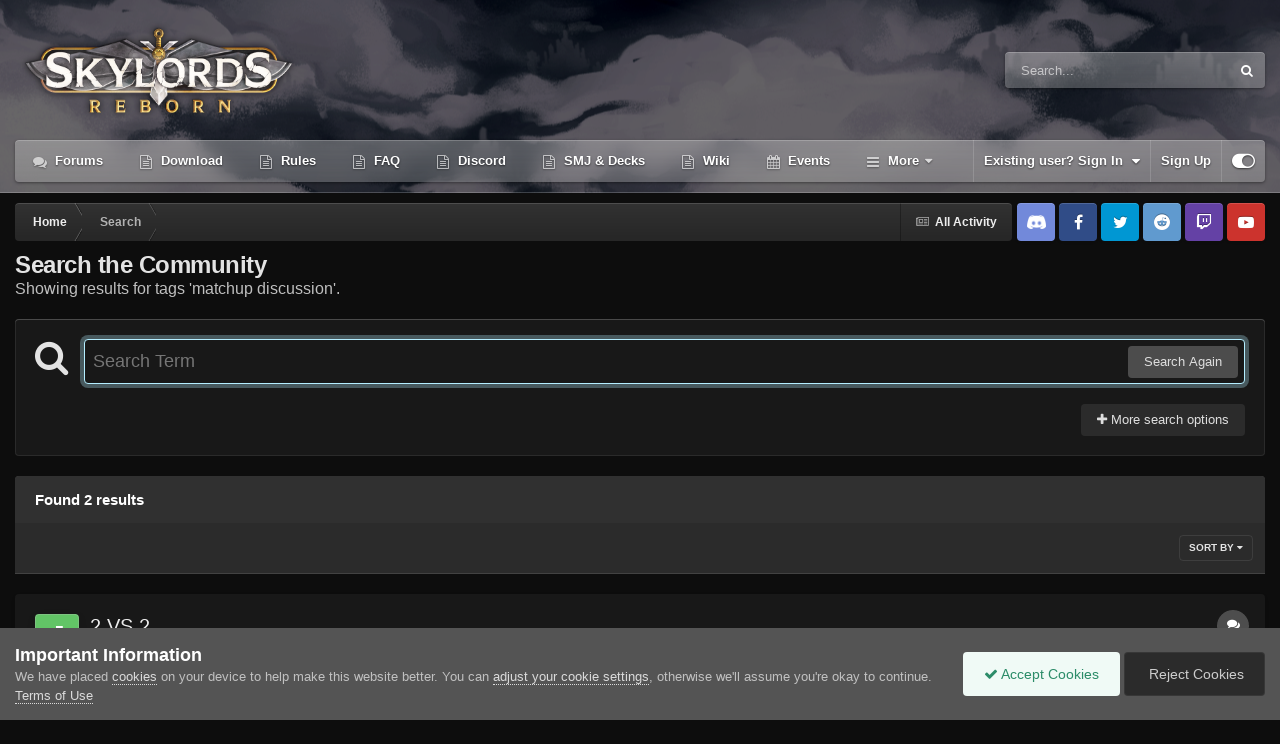

--- FILE ---
content_type: text/html;charset=UTF-8
request_url: https://forum.skylords.eu/index.php?/search/&tags=matchup%20discussion
body_size: 47545
content:
<!DOCTYPE html>
<html id="focus" lang="en-US" dir="ltr" 
data-focus-guest
data-focus-group-id='2'
data-focus-theme-id='23'

data-focus-navigation='dropdown'

data-focus-bg='1'




data-focus-scheme='dark'

data-focus-cookie='23'

data-focus-userlinks='border-left'
data-focus-post='no-margin'
data-focus-post-header='background border-v'
data-focus-post-controls='transparent buttons'
data-focus-blocks='pages'
data-focus-ui="transparent-ficon new-badge guest-alert">
	<head>
		<meta charset="utf-8">
		<title>Showing results for tags &#039;matchup discussion&#039;. - Skylords Reborn</title>
		
		

	<meta name="viewport" content="width=device-width, initial-scale=1">


	
	


	<meta name="twitter:card" content="summary" />



	
		
			
				<meta name="robots" content="noindex">
			
		
	

	
		
			
				<meta property="og:site_name" content="Skylords Reborn">
			
		
	

	
		
			
				<meta property="og:locale" content="en_US">
			
		
	





<link rel="manifest" href="https://forum.skylords.eu/index.php?/manifest.webmanifest/">
<meta name="msapplication-config" content="https://forum.skylords.eu/index.php?/browserconfig.xml/">
<meta name="msapplication-starturl" content="/">
<meta name="application-name" content="Skylords Reborn">
<meta name="apple-mobile-web-app-title" content="Skylords Reborn">

	<meta name="theme-color" content="#2c2c2c">










<link rel="preload" href="//forum.skylords.eu/applications/core/interface/font/fontawesome-webfont.woff2?v=4.7.0" as="font" crossorigin="anonymous">
		




	<link rel='stylesheet' href='https://forum.skylords.eu/uploads/css_built_23/341e4a57816af3ba440d891ca87450ff_framework.css?v=18f703559f1703417093' media='all'>

	<link rel='stylesheet' href='https://forum.skylords.eu/uploads/css_built_23/05e81b71abe4f22d6eb8d1a929494829_responsive.css?v=18f703559f1703417093' media='all'>

	<link rel='stylesheet' href='https://forum.skylords.eu/uploads/css_built_23/90eb5adf50a8c640f633d47fd7eb1778_core.css?v=18f703559f1703417093' media='all'>

	<link rel='stylesheet' href='https://forum.skylords.eu/uploads/css_built_23/5a0da001ccc2200dc5625c3f3934497d_core_responsive.css?v=18f703559f1703417093' media='all'>

	<link rel='stylesheet' href='https://forum.skylords.eu/uploads/css_built_23/f2ef08fd7eaff94a9763df0d2e2aaa1f_streams.css?v=18f703559f1703417093' media='all'>

	<link rel='stylesheet' href='https://forum.skylords.eu/uploads/css_built_23/802f8406e60523fd5b2af0bb4d7ccf04_search.css?v=18f703559f1703417093' media='all'>

	<link rel='stylesheet' href='https://forum.skylords.eu/uploads/css_built_23/ae8d39c59d6f1b4d32a059629f12aaf5_search_responsive.css?v=18f703559f1703417093' media='all'>





<link rel='stylesheet' href='https://forum.skylords.eu/uploads/css_built_23/258adbb6e4f3e83cd3b355f84e3fa002_custom.css?v=18f703559f1703417093' media='all'>




		
<script type='text/javascript'>
var focusHtml = document.getElementById('focus');
var cookieId = focusHtml.getAttribute('data-focus-cookie');

//	['setting-name', enabled-by-default, has-toggle]
var focusSettings = [
	
 ['sticky-header', 0, 1],
	['mobile-footer', 1, 1],
	['fluid', 0, 1],
	['larger-font-size', 0, 1],
	['sticky-author-panel', 0, 1],
	['sticky-sidebar', 0, 1],
	['flip-sidebar', 0, 1],
	
	
]; 
for(var i = 0; i < focusSettings.length; i++) {
	var settingName = focusSettings[i][0];
	var isDefault = focusSettings[i][1];
	var allowToggle = focusSettings[i][2];
	if(allowToggle){
		var choice = localStorage.getItem(settingName);
		if( (choice === '1') || (!choice && (isDefault)) ){
			focusHtml.classList.add('enable--' + settingName + '');
		}
	} else if(isDefault){
		focusHtml.classList.add('enable--' + settingName + '');
	}
}


</script>

 
		
		
		

	
	<link rel='shortcut icon' href='https://forum.skylords.eu/uploads/monthly_2021_06/Favicon.ico' type="image/x-icon">

		
 
	</head>
	<body class='ipsApp ipsApp_front ipsJS_none ipsClearfix' data-controller='core.front.core.app' data-message="" data-pageApp='core' data-pageLocation='front' data-pageModule='search' data-pageController='search'  >
		<a href='#ipsLayout_mainArea' class='ipsHide' title='Go to main content on this page' accesskey='m'>Jump to content</a>
		
			
<div class='focus-mobile-search'>
	<div class='focus-mobile-search__close' data-class='display--focus-mobile-search'><i class="fa fa-times" aria-hidden="true"></i></div>
</div>
			<div class='animate-header focus-sticky-header'>
				<div class='animate-header__background'>
					<div class='animate-header__background-panel animate-header__background-panel--1'></div>
					<div class='animate-header__background-panel animate-header__background-panel--2'></div>
				</div>
				
<ul id='elMobileNav' class='ipsResponsive_hideDesktop' data-controller='core.front.core.mobileNav'>
	
		
			<li id='elMobileBreadcrumb'>
				<a href='https://forum.skylords.eu/'>
					<span>Home</span>
				</a>
			</li>
		
	
  
	<li class='elMobileNav__home'>
		<a href='https://forum.skylords.eu/'><i class="fa fa-home" aria-hidden="true"></i></a>
	</li>
	
	
	<li >
		<a data-action="defaultStream" href='https://forum.skylords.eu/index.php?/discover/'><i class="fa fa-newspaper-o" aria-hidden="true"></i></a>
	</li>

	

	
		<li class='ipsJS_show'>
			<a href='https://forum.skylords.eu/index.php?/search/' data-class='display--focus-mobile-search'><i class='fa fa-search'></i></a>
		</li>
	

	
<li data-focus-editor>
	<a href='#'>
		<i class='fa fa-toggle-on'></i>
	</a>
</li>
<li data-focus-toggle-theme>
	<a href='#'>
		<i class='fa'></i>
	</a>
</li>
  	
	<li data-ipsDrawer data-ipsDrawer-drawerElem='#elMobileDrawer'>
		<a href='#'>
			
			
				
			
			
			
			<i class='fa fa-navicon'></i>
		</a>
	</li>
</ul>
				<div id='ipsLayout_header'>
					<header class='focus-header'>
						<div class='ipsLayout_container'>
							<div class='focus-header-align'>
								
<a class='focus-logo' href='https://forum.skylords.eu/' accesskey='1'>
	
		
		<span class='focus-logo__image'>
			<img src="https://forum.skylords.eu/uploads/monthly_2021_08/Logo_for_forum.png.042bcbc575c5852236aeb1bcce8c68a4.png" alt='Skylords Reborn'>
		</span>
		
	
</a>
								
									<div class='focus-search'></div>
								
							</div>
						</div>
					</header>
					<div class='ipsLayout_container ipsResponsive_showDesktop'>
						<div class='focus-nav-bar'>
							<div class='ipsLayout_container ipsFlex ipsFlex-jc:between ipsFlex-ai:center'>
								<div class='focus-nav'>

	<nav  class=' ipsResponsive_showDesktop'>
		<div class='ipsNavBar_primary ipsNavBar_primary--loading ipsLayout_container '>
			<ul data-role="primaryNavBar" class='ipsClearfix'>
				


	
		
		
		<li  id='elNavSecondary_8' data-role="navBarItem" data-navApp="forums" data-navExt="Forums">
			
			
				<a href="https://forum.skylords.eu/index.php"  data-navItem-id="8" >
					Forums<span class='ipsNavBar_active__identifier'></span>
				</a>
			
			
		</li>
	
	

	
		
		
		<li  id='elNavSecondary_26' data-role="navBarItem" data-navApp="core" data-navExt="CustomItem">
			
			
				<a href="https://forum.skylords.eu/index.php?/topic/7149-skylords-reborn-how-can-i-play/"  data-navItem-id="26" >
					Download<span class='ipsNavBar_active__identifier'></span>
				</a>
			
			
		</li>
	
	

	
		
		
		<li  id='elNavSecondary_19' data-role="navBarItem" data-navApp="core" data-navExt="CustomItem">
			
			
				<a href="https://forum.skylords.eu/index.php?/topic/460-global-forum-rules/"  data-navItem-id="19" >
					Rules<span class='ipsNavBar_active__identifier'></span>
				</a>
			
			
		</li>
	
	

	
		
		
		<li  id='elNavSecondary_16' data-role="navBarItem" data-navApp="core" data-navExt="CustomItem">
			
			
				<a href="https://forum.skylords.eu/index.php?/topic/4210-skylords-reborn-all-you-need-to-know/"  data-navItem-id="16" >
					FAQ<span class='ipsNavBar_active__identifier'></span>
				</a>
			
			
		</li>
	
	

	
		
		
		<li  id='elNavSecondary_23' data-role="navBarItem" data-navApp="core" data-navExt="CustomItem">
			
			
				<a href="https://discord.gg/0y3WGMGXhd5q2lXA" target='_blank' rel="noopener" data-navItem-id="23" >
					Discord<span class='ipsNavBar_active__identifier'></span>
				</a>
			
			
		</li>
	
	

	
		
		
		<li  id='elNavSecondary_20' data-role="navBarItem" data-navApp="core" data-navExt="CustomItem">
			
			
				<a href="https://smj.cards/" target='_blank' rel="noopener" data-navItem-id="20" >
					SMJ & Decks<span class='ipsNavBar_active__identifier'></span>
				</a>
			
			
		</li>
	
	

	
		
		
		<li  id='elNavSecondary_15' data-role="navBarItem" data-navApp="core" data-navExt="CustomItem">
			
			
				<a href="https://skylords-reborn.fandom.com/wiki/Skylords_Reborn" target='_blank' rel="noopener" data-navItem-id="15" >
					Wiki<span class='ipsNavBar_active__identifier'></span>
				</a>
			
			
		</li>
	
	

	
		
		
		<li  id='elNavSecondary_9' data-role="navBarItem" data-navApp="calendar" data-navExt="Calendar">
			
			
				<a href="https://forum.skylords.eu/index.php?/events/"  data-navItem-id="9" >
					Events<span class='ipsNavBar_active__identifier'></span>
				</a>
			
			
		</li>
	
	

	
		
		
		<li  id='elNavSecondary_1' data-role="navBarItem" data-navApp="core" data-navExt="CustomItem">
			
			
				<a href="https://forum.skylords.eu"  data-navItem-id="1" >
					Browse<span class='ipsNavBar_active__identifier'></span>
				</a>
			
			
				<ul class='ipsNavBar_secondary ipsHide' data-role='secondaryNavBar'>
					


	
		
		
		<li  id='elNavSecondary_13' data-role="navBarItem" data-navApp="core" data-navExt="CustomItem">
			
			
				<a href="https://www.patreon.com/skylordsreborn" target='_blank' rel="noopener" data-navItem-id="13" >
					Donate<span class='ipsNavBar_active__identifier'></span>
				</a>
			
			
		</li>
	
	

	
		
		
		<li  id='elNavSecondary_10' data-role="navBarItem" data-navApp="core" data-navExt="Guidelines">
			
			
				<a href="https://forum.skylords.eu/index.php?/topic/460-global-forum-rules/"  data-navItem-id="10" >
					Guidelines<span class='ipsNavBar_active__identifier'></span>
				</a>
			
			
		</li>
	
	

	
		
		
		<li  id='elNavSecondary_11' data-role="navBarItem" data-navApp="core" data-navExt="StaffDirectory">
			
			
				<a href="https://forum.skylords.eu/index.php?/staff/"  data-navItem-id="11" >
					Staff<span class='ipsNavBar_active__identifier'></span>
				</a>
			
			
		</li>
	
	

	
		
		
		<li  id='elNavSecondary_12' data-role="navBarItem" data-navApp="core" data-navExt="OnlineUsers">
			
			
				<a href="https://forum.skylords.eu/index.php?/online/"  data-navItem-id="12" >
					Online Users<span class='ipsNavBar_active__identifier'></span>
				</a>
			
			
		</li>
	
	

					<li class='ipsHide' id='elNavigationMore_1' data-role='navMore'>
						<a href='#' data-ipsMenu data-ipsMenu-appendTo='#elNavigationMore_1' id='elNavigationMore_1_dropdown'>More <i class='fa fa-caret-down'></i></a>
						<ul class='ipsHide ipsMenu ipsMenu_auto' id='elNavigationMore_1_dropdown_menu' data-role='moreDropdown'></ul>
					</li>
				</ul>
			
		</li>
	
	

	
		
		
			
		
		<li class='ipsNavBar_active' data-active id='elNavSecondary_2' data-role="navBarItem" data-navApp="core" data-navExt="CustomItem">
			
			
				<a href="https://forum.skylords.eu/index.php?/discover/"  data-navItem-id="2" data-navDefault>
					Activity<span class='ipsNavBar_active__identifier'></span>
				</a>
			
			
				<ul class='ipsNavBar_secondary ' data-role='secondaryNavBar'>
					


	
		
		
		<li  id='elNavSecondary_3' data-role="navBarItem" data-navApp="core" data-navExt="AllActivity">
			
			
				<a href="https://forum.skylords.eu/index.php?/discover/"  data-navItem-id="3" >
					All Activity<span class='ipsNavBar_active__identifier'></span>
				</a>
			
			
		</li>
	
	

	
		
		
		<li  id='elNavSecondary_4' data-role="navBarItem" data-navApp="core" data-navExt="YourActivityStreams">
			
			
				<a href="#"  data-navItem-id="4" >
					My Activity Streams<span class='ipsNavBar_active__identifier'></span>
				</a>
			
			
		</li>
	
	

	
		
		
		<li  id='elNavSecondary_5' data-role="navBarItem" data-navApp="core" data-navExt="YourActivityStreamsItem">
			
			
				<a href="https://forum.skylords.eu/index.php?/discover/unread/"  data-navItem-id="5" >
					Unread Content<span class='ipsNavBar_active__identifier'></span>
				</a>
			
			
		</li>
	
	

	
		
		
		<li  id='elNavSecondary_6' data-role="navBarItem" data-navApp="core" data-navExt="YourActivityStreamsItem">
			
			
				<a href="https://forum.skylords.eu/index.php?/discover/content-started/"  data-navItem-id="6" >
					Content I Started<span class='ipsNavBar_active__identifier'></span>
				</a>
			
			
		</li>
	
	

	
		
		
			
		
		<li class='ipsNavBar_active' data-active id='elNavSecondary_7' data-role="navBarItem" data-navApp="core" data-navExt="Search">
			
			
				<a href="https://forum.skylords.eu/index.php?/search/"  data-navItem-id="7" data-navDefault>
					Search<span class='ipsNavBar_active__identifier'></span>
				</a>
			
			
		</li>
	
	

					<li class='ipsHide' id='elNavigationMore_2' data-role='navMore'>
						<a href='#' data-ipsMenu data-ipsMenu-appendTo='#elNavigationMore_2' id='elNavigationMore_2_dropdown'>More <i class='fa fa-caret-down'></i></a>
						<ul class='ipsHide ipsMenu ipsMenu_auto' id='elNavigationMore_2_dropdown_menu' data-role='moreDropdown'></ul>
					</li>
				</ul>
			
		</li>
	
	

	
	

	
		
		
		<li  id='elNavSecondary_24' data-role="navBarItem" data-navApp="core" data-navExt="Promoted">
			
			
				<a href="https://forum.skylords.eu/index.php?/ourpicks/"  data-navItem-id="24" >
					Our Picks<span class='ipsNavBar_active__identifier'></span>
				</a>
			
			
		</li>
	
	

	
	

				
				<li class="focus-nav__more focus-nav__more--hidden">
					<a href="#"> More </a>
					<ul class='ipsNavBar_secondary'></ul>
				</li>
				
			</ul>
			

	<div id="elSearchWrapper">
		<div id='elSearch' data-controller="core.front.core.quickSearch">
			<form accept-charset='utf-8' action='//forum.skylords.eu/index.php?/search/&amp;do=quicksearch' method='post'>
                <input type='search' id='elSearchField' placeholder='Search...' name='q' autocomplete='off' aria-label='Search'>
                <details class='cSearchFilter'>
                    <summary class='cSearchFilter__text'></summary>
                    <ul class='cSearchFilter__menu'>
                        
                        <li><label><input type="radio" name="type" value="all"  checked><span class='cSearchFilter__menuText'>Everywhere</span></label></li>
                        
                        
                            <li><label><input type="radio" name="type" value="core_statuses_status"><span class='cSearchFilter__menuText'>Status Updates</span></label></li>
                        
                            <li><label><input type="radio" name="type" value="forums_topic"><span class='cSearchFilter__menuText'>Topics</span></label></li>
                        
                            <li><label><input type="radio" name="type" value="calendar_event"><span class='cSearchFilter__menuText'>Events</span></label></li>
                        
                            <li><label><input type="radio" name="type" value="core_members"><span class='cSearchFilter__menuText'>Members</span></label></li>
                        
                    </ul>
                </details>
				<button class='cSearchSubmit' type="submit" aria-label='Search'><i class="fa fa-search"></i></button>
			</form>
		</div>
	</div>

		</div>
	</nav>
</div>
								
									<div class='focus-user'>

	<ul id='elUserNav' class='ipsList_inline cSignedOut ipsResponsive_showDesktop'>
		<li id='elSignInLink'>
			<a href='https://forum.skylords.eu/index.php?/login/' data-ipsMenu-closeOnClick="false" data-ipsMenu id='elUserSignIn'>
				Existing user? Sign In &nbsp;<i class='fa fa-caret-down'></i>
			</a>
			
<div id='elUserSignIn_menu' class='ipsMenu ipsMenu_auto ipsHide'>
	<form accept-charset='utf-8' method='post' action='https://forum.skylords.eu/index.php?/login/'>
		<input type="hidden" name="csrfKey" value="c5d670154538c2b1b30b6b384a9b62b6">
		<input type="hidden" name="ref" value="aHR0cHM6Ly9mb3J1bS5za3lsb3Jkcy5ldS9pbmRleC5waHA/L3NlYXJjaC8mdGFncz1tYXRjaHVwJTIwZGlzY3Vzc2lvbg==">
		<div data-role="loginForm">
			
			
			
				
<div class="ipsPad ipsForm ipsForm_vertical">
	<h4 class="ipsType_sectionHead">Sign In</h4>
	<br><br>
	<ul class='ipsList_reset'>
		<li class="ipsFieldRow ipsFieldRow_noLabel ipsFieldRow_fullWidth">
			
			
				<input type="text" placeholder="Display Name or Email Address" name="auth" autocomplete="email">
			
		</li>
		<li class="ipsFieldRow ipsFieldRow_noLabel ipsFieldRow_fullWidth">
			<input type="password" placeholder="Password" name="password" autocomplete="current-password">
		</li>
		<li class="ipsFieldRow ipsFieldRow_checkbox ipsClearfix">
			<span class="ipsCustomInput">
				<input type="checkbox" name="remember_me" id="remember_me_checkbox" value="1" checked aria-checked="true">
				<span></span>
			</span>
			<div class="ipsFieldRow_content">
				<label class="ipsFieldRow_label" for="remember_me_checkbox">Remember me</label>
				<span class="ipsFieldRow_desc">Not recommended on shared computers</span>
			</div>
		</li>
		<li class="ipsFieldRow ipsFieldRow_fullWidth">
			<button type="submit" name="_processLogin" value="usernamepassword" class="ipsButton ipsButton_primary ipsButton_small" id="elSignIn_submit">Sign In</button>
			
				<p class="ipsType_right ipsType_small">
					
						<a href='https://forum.skylords.eu/index.php?/lostpassword/' data-ipsDialog data-ipsDialog-title='Forgot your password?'>
					
					Forgot your password?</a>
				</p>
			
		</li>
	</ul>
</div>
			
		</div>
	</form>
</div>
		</li>
		
			<li>
				
					<a href='https://forum.skylords.eu/index.php?/register/' data-ipsDialog data-ipsDialog-size='narrow' data-ipsDialog-title='Sign Up' id='elRegisterButton'>Sign Up</a>
				
			</li>
		
		
<li class='elUserNav_sep'></li>
<li class='cUserNav_icon' data-focus-editor>
	<a href='#' data-ipsTooltip>
		<i class='fa fa-toggle-on'></i>
	</a>
</li>
<li class='cUserNav_icon' data-focus-toggle-theme>
	<a href='#' data-ipsTooltip>
		<i class='fa'></i>
	</a>
</li>

 
	</ul>
</div>
								
							</div>
						</div>
					</div>
				</div>
			</div>
		
		<main id='ipsLayout_body' class='ipsLayout_container'>
			<div class='focus-content'>
				<div class='focus-content-padding'>
					<div id='ipsLayout_contentArea'>
						<div class='focus-precontent'>
							<div class='focus-breadcrumb'>
								
<nav class='ipsBreadcrumb ipsBreadcrumb_top ipsFaded_withHover'>
	

	<ul class='ipsList_inline ipsPos_right'>
		
		<li >
			<a data-action="defaultStream" class='ipsType_light '  href='https://forum.skylords.eu/index.php?/discover/'><i class="fa fa-newspaper-o" aria-hidden="true"></i> <span>All Activity</span></a>
		</li>
		
	</ul>

	<ul data-role="breadcrumbList">
		<li>
			<a title="Home" href='https://forum.skylords.eu/'>
				<span>Home <i class='fa fa-angle-right'></i></span>
			</a>
		</li>
		
		
			<li>
				
					<a href='https://forum.skylords.eu/index.php?/search/'>
						<span>Search </span>
					</a>
				
			</li>
		
	</ul>
</nav>
								

<ul class='focus-social focus-social--iconOnly'>
	<li><a href="https://discord.gg/0y3WGMGXhd5q2lXA" class="ipsfocus_sDiscord" target="_blank"></a></li>
<li><a href="https://www.facebook.com/Skylords-Reborn-1631379693773798/" class="ipsfocus_sFacebook" target="_blank"></a></li>
<li><a href="https://twitter.com/SkylordsReborn" class="ipsfocus_sTwitter" target="_blank"></a></li>
<li><a href="https://www.reddit.com/r/SkylordsReborn" class="ipsfocus_sReddit" target="_blank"></a></li>
<li><a href="https://www.twitch.tv/skylordsreborn" class="ipsfocus_sTwitch" target="_blank"></a></li>
<li><a href="https://www.youtube.com/channel/UCfh-qmH5g4IgOzNE8H3fnlg" class="ipsfocus_sYoutube" target="_blank"></a></li>
</ul>

							</div>
						</div>
						






						<div id='ipsLayout_contentWrapper'>
							
							<div id='ipsLayout_mainArea'>
								
								
								
								
								

	




								

<div data-controller='core.front.search.main' data-baseURL='https://forum.skylords.eu/index.php?/search/'>
	<div class='ipsResponsive_hidePhone ipsPageHeader'>
		<h1 class='ipsType_pageTitle'>Search the Community</h1>
		<p class='ipsType_reset ipsType_large ' data-role='searchBlurb'>Showing results for tags &#039;matchup discussion&#039;.</p>
	</div>
	
	

	<div class='ipsBox ipsPadding ipsResponsive_pull ipsMargin_top' data-controller='core.front.search.filters' id='elSearchFilters'>
		


<form accept-charset='utf-8' class="ipsForm ipsForm_vertical" method='post' action='https://forum.skylords.eu/index.php?/search/&amp;tags=matchup%20discussion' data-ipsForm id='elSearchFilters_content'>
	<input type="hidden" name="form_submitted" value="1">
	
		<input type="hidden" name="csrfKey" value="c5d670154538c2b1b30b6b384a9b62b6">
	
		<input type="hidden" name="sortby" value="relevancy">
	

	

	<div class='ipsFlex ipsFlex-ai:start ipsGap cSearchMainBar'>
		<button type='submit' class='ipsFlex-flex:00 cSearchPretendButton' tabindex='-1'><i class='fa fa-search ipsType_huge'></i></button>
		<div class='ipsFlex-flex:11'>
			<div class='cSearchWrapper'>
				<input type='text' id='elMainSearchInput' name='q' value='' placeholder='Search Term' autofocus class='ipsField_primary ipsField_fullWidth'>
				<div class='cSearchWrapper__button'>
					<button type='submit' id='elSearchSubmit' class='ipsButton ipsButton_primary ipsButton_verySmall ipsPos_right ipsResponsive_hidePhone ' data-action='searchAgain'>Search Again</button>
				</div>
			</div>
			<div class='ipsFlex ipsFlex-ai:center ipsFlex-fw:wrap'>
				<div class='ipsFlex-flex:11 ipsType_brandedLinks'>
					<div class='ipsMargin_top' data-role="hints">
					

			
				</div>
				</div>
				<div>
					<p class='ipsType_reset ipsMargin_top ' data-action='showFilters'>
						<a href='#' class='ipsButton ipsButton_light ipsButton_verySmall'><i class='fa fa-plus'></i> More search options</a>
					</p>
				</div>
			</div>
		</div>
	</div>

	<div data-role='searchFilters' class='ipsSpacer_top ipsBox ipsBox--child ipsHide'>
		
		<div class='ipsTabs ipsTabs_stretch ipsClearfix' id='elTabs_search' data-ipsTabBar data-ipsTabBar-contentArea='#elTabs_search_content'>
			<a href="#elTabs_search" data-action="expandTabs"><i class="fa fa-caret-down"></i></a>
			<ul role='tablist'>
				<li>
					<a href='#' id="elTab_searchContent" class="ipsTabs_item ipsTabs_activeItem ipsType_center" title="Search in our content" role="tab" aria-selected="true">
						Content Search
					</a>
				</li>
				<li>
					<a href='#' id="elTab_searchMembers" class="ipsTabs_item  ipsType_center" title="Search our members" role="tab" >
						Member Search
					</a>
				</li>
			</ul>
		</div>
		
		<section id='elTabs_search_content' class='ipsTabs_panels'>
			<div id='ipsTabs_elTabs_search_elTab_searchContent_panel' class='ipsTabs_panel' data-tabType='content'>
				<div class='ipsPad_double'>
					<div class=''>		
						<ul class='ipsList_reset'>
							
								
									<li class='ipsSpacer_half  ipsFieldRow_fullWidth' data-role='searchTags'>
										<h3 class="ipsType_reset ipsType_large cStreamForm_title ipsSpacer_bottom ipsSpacer_half">Search By Tags</h3>
										


	





	
		


<div>

<textarea
	name="tags"
	id='elInput_tags'
	class=""
	
	
	
	
	data-ipsAutocomplete
	
	
	data-ipsAutocomplete-lang='ac_optional'
	
	
	
	
	
	
	
	
	
	data-ipsAutocomplete-minimized
>matchup discussion</textarea>




</div>









										<span class='ipsType_light ipsType_small'>Type tags separated by commas.</span>
									</li>
								
								
									<li class='ipsSpacer_top ipsSpacer_half ipsHide' data-role='searchTermsOrTags'>
										<ul class='ipsFieldRow_content ipsList_reset'>
											<li class='ipsFieldRow_inlineCheckbox'>
												<span class='ipsCustomInput'>
													<input type='radio' name="eitherTermsOrTags" value="or" id='elRadio_eitherTermsOrTags_or' checked>
													<span></span>
												</span> <label for='elRadio_eitherTermsOrTags_or'>Match term <strong>OR</strong> tags</label>
											</li>
											<li class='ipsFieldRow_inlineCheckbox'>
												<span class='ipsCustomInput'>
													<input type='radio' name="eitherTermsOrTags" value="and" id='elRadio_eitherTermsOrTags_and' >
													<span></span>
												</span> <label for='elRadio_eitherTermsOrTags_and'>Match term <strong>AND</strong> tags</label>
											</li>
										</ul>
									</li>
								
							
							
								<li class='ipsSpacer_top ipsHide ipsFieldRow_fullWidth' data-role='searchAuthors'>
									<h3 class="ipsType_reset ipsType_large cStreamForm_title ipsSpacer_bottom ipsSpacer_half">Search By Author</h3>
									


	






<div>

<textarea
	name="author"
	id='elInput_author'
	class=""
	
	
	
	
	data-ipsAutocomplete
	
	
	data-ipsAutocomplete-lang='mem_optional'
	data-ipsAutocomplete-maxItems='1'
	
		data-ipsAutocomplete-unique
	
	
		data-ipsAutocomplete-dataSource="https://forum.skylords.eu/index.php?app=core&amp;module=system&amp;controller=ajax&amp;do=findMember"
		data-ipsAutocomplete-queryParam='input'
	
	
		data-ipsAutocomplete-resultItemTemplate="core.autocomplete.memberItem"
	
	
	
	data-ipsAutocomplete-minAjaxLength='3'
	data-ipsAutocomplete-disallowedCharacters='[]'
	data-ipsAutocomplete-commaTrigger='false'
	
></textarea>




</div>









								</li>
							
						</ul>
						
							<ul class="ipsList_inline ipsType_normal ipsJS_show">
								
								
									<li><a href="#" data-action="searchByAuthors" data-opens='searchAuthors'><i class="fa fa-plus"></i> Search By Author</a></li>
								
							</ul>
						
					</div>

					<div class='ipsGrid ipsGrid_collapsePhone ipsSpacer_top ipsSpacer_double'>
						
							
							<div class='ipsGrid_span3'>
								<h3 class="ipsType_reset ipsType_large cStreamForm_title ipsSpacer_bottom ipsSpacer_half">Content Type</h3>
								<ul class="ipsSideMenu_list ipsSideMenu_withRadios ipsSideMenu_small ipsType_normal" data-role='searchApp' data-ipsSideMenu data-ipsSideMenu-type="radio" data-ipsSideMenu-responsive="false">
									
										
										<li>
											<span id='elSearchToggle_' class='ipsSideMenu_item ipsSideMenu_itemActive' data-ipsMenuValue=''>
												<input type="radio" name="type" value="" checked id="elRadio_type_" data-control="toggle" data-toggles="club" data-toggle-visibleCheck='#elSearchToggle_'>
												<label for='elRadio_type_' id='elField_type__label' data-role='searchAppTitle'>All Content</label>
											</span>
										</li>
									
										
										<li>
											<span id='elSearchToggle_core_statuses_status' class='ipsSideMenu_item ' data-ipsMenuValue='core_statuses_status'>
												<input type="radio" name="type" value="core_statuses_status"  id="elRadio_type_core_statuses_status" data-control="toggle" data-toggles="core_statuses_status_node,search_min_comments" data-toggle-visibleCheck='#elSearchToggle_core_statuses_status'>
												<label for='elRadio_type_core_statuses_status' id='elField_type_core_statuses_status_label' data-role='searchAppTitle'>Status Updates</label>
											</span>
										</li>
									
										
										<li>
											<span id='elSearchToggle_forums_topic' class='ipsSideMenu_item ' data-ipsMenuValue='forums_topic'>
												<input type="radio" name="type" value="forums_topic"  id="elRadio_type_forums_topic" data-control="toggle" data-toggles="forums_topic_node,search_min_views,search_min_replies" data-toggle-visibleCheck='#elSearchToggle_forums_topic'>
												<label for='elRadio_type_forums_topic' id='elField_type_forums_topic_label' data-role='searchAppTitle'>Topics</label>
											</span>
										</li>
									
										
										<li>
											<span id='elSearchToggle_calendar_event' class='ipsSideMenu_item ' data-ipsMenuValue='calendar_event'>
												<input type="radio" name="type" value="calendar_event"  id="elRadio_type_calendar_event" data-control="toggle" data-toggles="calendar_event_node,search_min_comments,search_min_reviews" data-toggle-visibleCheck='#elSearchToggle_calendar_event'>
												<label for='elRadio_type_calendar_event' id='elField_type_calendar_event_label' data-role='searchAppTitle'>Events</label>
											</span>
										</li>
									
								</ul>
								
								
									<br>
									
										<div id="forums_topic_node">
											<h3 class="ipsType_reset ipsType_large cStreamForm_title ipsSpacer_bottom ipsSpacer_half">Forums</h3>
											
<div class='ipsSelectTree ipsJS_show' data-name='forums_topic_node' data-ipsSelectTree data-ipsSelectTree-url="https://forum.skylords.eu/index.php?/search/&amp;tags=matchup%20discussion&amp;_nodeSelectName=forums_topic_node" data-ipsSelectTree-multiple data-ipsSelectTree-selected='[]'>
	<input type="hidden" name="forums_topic_node" value="" data-role="nodeValue">
	<div class='ipsSelectTree_value ipsSelectTree_placeholder'></div>
	<span class='ipsSelectTree_expand'><i class='fa fa-chevron-down'></i></span>
	<div class='ipsSelectTree_nodes ipsHide'>
		<div data-role='nodeList' class='ipsScrollbar'>
			
				

	<ul class='ipsList_reset'>
		
			
				<li>
					
						
							<div class='ipsSelectTree_item ipsSelectTree_itemDisabled ipsSelectTree_withChildren ipsSelectTree_itemOpen' data-id="30" data-breadcrumb='[]' data-childrenloaded="true">
								
									<a href='#' data-action="getChildren" class='ipsSelectTree_toggle'></a>
								
								<span data-role="nodeTitle">
									
										Skylords Reborn
									
								</span>
							</div>
							
								<div data-role="childWrapper">
									

	<ul class='ipsList_reset'>
		
			
				<li>
					
						<div data-action="nodeSelect" class='ipsSelectTree_item  ' data-id="31" data-breadcrumb='[&quot;Skylords Reborn&quot;]'  >
							
							<span data-role="nodeTitle">
								
									Announcements
								
							</span>
						</div>
						
					
				</li>
			
		
			
				<li>
					
						<div data-action="nodeSelect" class='ipsSelectTree_item  ' data-id="33" data-breadcrumb='[&quot;Skylords Reborn&quot;]'  >
							
							<span data-role="nodeTitle">
								
									Updates
								
							</span>
						</div>
						
					
				</li>
			
		
			
				<li>
					
						<div data-action="nodeSelect" class='ipsSelectTree_item  ' data-id="66" data-breadcrumb='[&quot;Skylords Reborn&quot;]'  >
							
							<span data-role="nodeTitle">
								
									Events and Tournaments
								
							</span>
						</div>
						
					
				</li>
			
		
			
				<li>
					
						<div data-action="nodeSelect" class='ipsSelectTree_item  ' data-id="89" data-breadcrumb='[&quot;Skylords Reborn&quot;]'  >
							
							<span data-role="nodeTitle">
								
									Contribute to the project
								
							</span>
						</div>
						
					
				</li>
			
		
		
	</ul>

								</div>
							
						
					
				</li>
			
		
			
				<li>
					
						
							<div class='ipsSelectTree_item ipsSelectTree_itemDisabled ipsSelectTree_withChildren ipsSelectTree_itemOpen' data-id="37" data-breadcrumb='[]' data-childrenloaded="true">
								
									<a href='#' data-action="getChildren" class='ipsSelectTree_toggle'></a>
								
								<span data-role="nodeTitle">
									
										Support
									
								</span>
							</div>
							
								<div data-role="childWrapper">
									

	<ul class='ipsList_reset'>
		
			
				<li>
					
						<div data-action="nodeSelect" class='ipsSelectTree_item ipsSelectTree_withChildren ' data-id="38" data-breadcrumb='[&quot;Support&quot;]'  >
							
								<a href='#' data-action="getChildren" class='ipsSelectTree_toggle'></a>
							
							<span data-role="nodeTitle">
								
									Technical Support
								
							</span>
						</div>
						
					
				</li>
			
		
			
				<li>
					
						<div data-action="nodeSelect" class='ipsSelectTree_item ipsSelectTree_withChildren ' data-id="41" data-breadcrumb='[&quot;Support&quot;]'  >
							
								<a href='#' data-action="getChildren" class='ipsSelectTree_toggle'></a>
							
							<span data-role="nodeTitle">
								
									Report A Bug
								
							</span>
						</div>
						
					
				</li>
			
		
			
				<li>
					
						<div data-action="nodeSelect" class='ipsSelectTree_item  ' data-id="76" data-breadcrumb='[&quot;Support&quot;]'  >
							
							<span data-role="nodeTitle">
								
									Ban Appeals
								
							</span>
						</div>
						
					
				</li>
			
		
		
	</ul>

								</div>
							
						
					
				</li>
			
		
			
				<li>
					
						
							<div class='ipsSelectTree_item ipsSelectTree_itemDisabled ipsSelectTree_withChildren ipsSelectTree_itemOpen' data-id="32" data-breadcrumb='[]' data-childrenloaded="true">
								
									<a href='#' data-action="getChildren" class='ipsSelectTree_toggle'></a>
								
								<span data-role="nodeTitle">
									
										Community
									
								</span>
							</div>
							
								<div data-role="childWrapper">
									

	<ul class='ipsList_reset'>
		
			
				<li>
					
						<div data-action="nodeSelect" class='ipsSelectTree_item ipsSelectTree_withChildren ' data-id="56" data-breadcrumb='[&quot;Community&quot;]'  >
							
								<a href='#' data-action="getChildren" class='ipsSelectTree_toggle'></a>
							
							<span data-role="nodeTitle">
								
									Suggestions
								
							</span>
						</div>
						
					
				</li>
			
		
			
				<li>
					
						<div data-action="nodeSelect" class='ipsSelectTree_item  ' data-id="39" data-breadcrumb='[&quot;Community&quot;]'  >
							
							<span data-role="nodeTitle">
								
									General Talk
								
							</span>
						</div>
						
					
				</li>
			
		
			
				<li>
					
						<div data-action="nodeSelect" class='ipsSelectTree_item  ' data-id="50" data-breadcrumb='[&quot;Community&quot;]'  >
							
							<span data-role="nodeTitle">
								
									Media
								
							</span>
						</div>
						
					
				</li>
			
		
			
				<li>
					
						<div data-action="nodeSelect" class='ipsSelectTree_item  ' data-id="42" data-breadcrumb='[&quot;Community&quot;]'  >
							
							<span data-role="nodeTitle">
								
									Off-Topic
								
							</span>
						</div>
						
					
				</li>
			
		
			
				<li>
					
						<div data-action="nodeSelect" class='ipsSelectTree_item  ' data-id="87" data-breadcrumb='[&quot;Community&quot;]'  >
							
							<span data-role="nodeTitle">
								
									Development
								
							</span>
						</div>
						
					
				</li>
			
		
		
	</ul>

								</div>
							
						
					
				</li>
			
		
			
				<li>
					
						
							<div class='ipsSelectTree_item ipsSelectTree_itemDisabled ipsSelectTree_withChildren ipsSelectTree_itemOpen' data-id="34" data-breadcrumb='[]' data-childrenloaded="true">
								
									<a href='#' data-action="getChildren" class='ipsSelectTree_toggle'></a>
								
								<span data-role="nodeTitle">
									
										Gameplay
									
								</span>
							</div>
							
								<div data-role="childWrapper">
									

	<ul class='ipsList_reset'>
		
			
				<li>
					
						<div data-action="nodeSelect" class='ipsSelectTree_item  ' data-id="35" data-breadcrumb='[&quot;Gameplay&quot;]'  >
							
							<span data-role="nodeTitle">
								
									Cards
								
							</span>
						</div>
						
					
				</li>
			
		
			
				<li>
					
						<div data-action="nodeSelect" class='ipsSelectTree_item  ' data-id="36" data-breadcrumb='[&quot;Gameplay&quot;]'  >
							
							<span data-role="nodeTitle">
								
									New Player Help and Guides
								
							</span>
						</div>
						
					
				</li>
			
		
			
				<li>
					
						<div data-action="nodeSelect" class='ipsSelectTree_item  ' data-id="45" data-breadcrumb='[&quot;Gameplay&quot;]'  >
							
							<span data-role="nodeTitle">
								
									Deck Building and Colour Strategies
								
							</span>
						</div>
						
					
				</li>
			
		
			
				<li>
					
						<div data-action="nodeSelect" class='ipsSelectTree_item  ' data-id="44" data-breadcrumb='[&quot;Gameplay&quot;]'  >
							
							<span data-role="nodeTitle">
								
									PvE
								
							</span>
						</div>
						
					
				</li>
			
		
			
				<li>
					
						<div data-action="nodeSelect" class='ipsSelectTree_item  ' data-id="43" data-breadcrumb='[&quot;Gameplay&quot;]'  >
							
							<span data-role="nodeTitle">
								
									PvP
								
							</span>
						</div>
						
					
				</li>
			
		
			
				<li>
					
						<div data-action="nodeSelect" class='ipsSelectTree_item  ' data-id="54" data-breadcrumb='[&quot;Gameplay&quot;]'  >
							
							<span data-role="nodeTitle">
								
									Maps
								
							</span>
						</div>
						
					
				</li>
			
		
			
				<li>
					
						<div data-action="nodeSelect" class='ipsSelectTree_item  ' data-id="88" data-breadcrumb='[&quot;Gameplay&quot;]'  >
							
							<span data-role="nodeTitle">
								
									Campaign Maps
								
							</span>
						</div>
						
					
				</li>
			
		
		
	</ul>

								</div>
							
						
					
				</li>
			
		
			
				<li>
					
						
							<div class='ipsSelectTree_item ipsSelectTree_itemDisabled ipsSelectTree_withChildren ipsSelectTree_itemOpen' data-id="51" data-breadcrumb='[]' data-childrenloaded="true">
								
									<a href='#' data-action="getChildren" class='ipsSelectTree_toggle'></a>
								
								<span data-role="nodeTitle">
									
										Recruitment
									
								</span>
							</div>
							
								<div data-role="childWrapper">
									

	<ul class='ipsList_reset'>
		
			
				<li>
					
						<div data-action="nodeSelect" class='ipsSelectTree_item  ' data-id="83" data-breadcrumb='[&quot;Recruitment&quot;]'  >
							
							<span data-role="nodeTitle">
								
									Art
								
							</span>
						</div>
						
					
				</li>
			
		
			
				<li>
					
						<div data-action="nodeSelect" class='ipsSelectTree_item  ' data-id="84" data-breadcrumb='[&quot;Recruitment&quot;]'  >
							
							<span data-role="nodeTitle">
								
									Game Design
								
							</span>
						</div>
						
					
				</li>
			
		
			
				<li>
					
						<div data-action="nodeSelect" class='ipsSelectTree_item  ' data-id="85" data-breadcrumb='[&quot;Recruitment&quot;]'  >
							
							<span data-role="nodeTitle">
								
									Map Making
								
							</span>
						</div>
						
					
				</li>
			
		
			
				<li>
					
						<div data-action="nodeSelect" class='ipsSelectTree_item  ' data-id="53" data-breadcrumb='[&quot;Recruitment&quot;]'  >
							
							<span data-role="nodeTitle">
								
									Community
								
							</span>
						</div>
						
					
				</li>
			
		
			
				<li>
					
						<div data-action="nodeSelect" class='ipsSelectTree_item  ' data-id="52" data-breadcrumb='[&quot;Recruitment&quot;]'  >
							
							<span data-role="nodeTitle">
								
									Development
								
							</span>
						</div>
						
					
				</li>
			
		
		
	</ul>

								</div>
							
						
					
				</li>
			
		
		
	</ul>

			
		</div>
		
	</div>
</div>

<noscript>
	
		<a href="https://forum.skylords.eu/index.php?/search/&amp;tags=matchup%20discussion&amp;_nodeSelectName=forums_topic_node&amp;_noJs=1">Click here to reload the page in order to enable certain features</a>
	
</noscript>
										</div>
									
										<div id="calendar_event_node">
											<h3 class="ipsType_reset ipsType_large cStreamForm_title ipsSpacer_bottom ipsSpacer_half">Calendars</h3>
											
<div class='ipsSelectTree ipsJS_show' data-name='calendar_event_node' data-ipsSelectTree data-ipsSelectTree-url="https://forum.skylords.eu/index.php?/search/&amp;tags=matchup%20discussion&amp;_nodeSelectName=calendar_event_node" data-ipsSelectTree-multiple data-ipsSelectTree-selected='[]'>
	<input type="hidden" name="calendar_event_node" value="" data-role="nodeValue">
	<div class='ipsSelectTree_value ipsSelectTree_placeholder'></div>
	<span class='ipsSelectTree_expand'><i class='fa fa-chevron-down'></i></span>
	<div class='ipsSelectTree_nodes ipsHide'>
		<div data-role='nodeList' class='ipsScrollbar'>
			
				

	<ul class='ipsList_reset'>
		
			
				<li>
					
						<div data-action="nodeSelect" class='ipsSelectTree_item  ' data-id="1" data-breadcrumb='[]'  >
							
							<span data-role="nodeTitle">
								
									Community Calendar
								
							</span>
						</div>
						
					
				</li>
			
		
		
	</ul>

			
		</div>
		
	</div>
</div>

<noscript>
	
		<a href="https://forum.skylords.eu/index.php?/search/&amp;tags=matchup%20discussion&amp;_nodeSelectName=calendar_event_node&amp;_noJs=1">Click here to reload the page in order to enable certain features</a>
	
</noscript>
										</div>
									
								
								
								

								<hr class='ipsHr ipsSpacer_both ipsResponsive_showPhone ipsResponsive_block'>
							</div>
						
						<div class='ipsGrid_span9'>
							<div class='ipsGrid_span9' data-role='searchFilters' id='elSearchFiltersMain'>
								<div class='ipsGrid ipsGrid_collapsePhone'>
									<div class='ipsGrid_span6'>
										<h3 class="ipsType_reset ipsType_large cStreamForm_title">Find results in...</h3>
										<ul class='ipsSideMenu_list ipsSideMenu_withRadios ipsSideMenu_small ipsType_normal ipsSpacer_top ipsSpacer_half' role="radiogroup" data-ipsSideMenu data-ipsSideMenu-type="radio" data-ipsSideMenu-responsive="false" data-filterType='searchIn'>
											
												<li>
													<span class='ipsSideMenu_item ipsSideMenu_itemActive' data-ipsMenuValue='all'>
														<input type="radio" name="search_in" value="all" checked id="elRadio_searchIn_full_all">
														<label for='elRadio_searchIn_full_all' id='elField_searchIn_full_label_all'>Content titles and body</label>
													</span>
												</li>
											
												<li>
													<span class='ipsSideMenu_item ' data-ipsMenuValue='titles'>
														<input type="radio" name="search_in" value="titles"  id="elRadio_searchIn_full_titles">
														<label for='elRadio_searchIn_full_titles' id='elField_searchIn_full_label_titles'>Content titles only</label>
													</span>
												</li>
											
										</ul>
									</div>
									<div class='ipsGrid_span6'>
										<h3 class="ipsType_reset ipsType_large cStreamForm_title">Find results that contain...</h3>
										<ul class='ipsSideMenu_list ipsSideMenu_withRadios ipsSideMenu_small ipsType_normal ipsSpacer_top ipsSpacer_half' role="radiogroup" data-ipsSideMenu data-ipsSideMenu-type="radio" data-ipsSideMenu-responsive="false" data-filterType='andOr'>
											
												<li>
													<span class='ipsSideMenu_item ' data-ipsMenuValue='and'>
														<input type="radio" name="search_and_or" value="and"  id="elRadio_andOr_full_and">
														<label for='elRadio_andOr_full_and' id='elField_andOr_full_label_and'><em>All</em> of my search term words</label>
													</span>
												</li>
											
												<li>
													<span class='ipsSideMenu_item ipsSideMenu_itemActive' data-ipsMenuValue='or'>
														<input type="radio" name="search_and_or" value="or" checked id="elRadio_andOr_full_or">
														<label for='elRadio_andOr_full_or' id='elField_andOr_full_label_or'><em>Any</em> of my search term words</label>
													</span>
												</li>
											
										</ul>
									</div>
								</div>
								<br>
								<div class='ipsGrid ipsGrid_collapsePhone'>
									
										<div class='ipsGrid_span6'>
											<h3 class="ipsType_reset ipsType_large cStreamForm_title">Date Created</h3>
											<ul class="ipsSideMenu_list ipsSideMenu_withRadios ipsSideMenu_small ipsType_normal ipsSpacer_top ipsSpacer_half" role="radiogroup" data-ipsSideMenu data-ipsSideMenu-type="radio" data-ipsSideMenu-responsive="false" data-filterType='dateCreated'>
												
													<li>
														<span class='ipsSideMenu_item ipsSideMenu_itemActive' data-ipsMenuValue='any'>
															<input type="radio" name="startDate" value="any" checked id="elRadio_startDate_any">
															<label for='elRadio_startDate_any' id='elField_startDate_label_any'>Any</label>
														</span>
													</li>
												
													<li>
														<span class='ipsSideMenu_item ' data-ipsMenuValue='day'>
															<input type="radio" name="startDate" value="day"  id="elRadio_startDate_day">
															<label for='elRadio_startDate_day' id='elField_startDate_label_day'>Last 24 hours</label>
														</span>
													</li>
												
													<li>
														<span class='ipsSideMenu_item ' data-ipsMenuValue='week'>
															<input type="radio" name="startDate" value="week"  id="elRadio_startDate_week">
															<label for='elRadio_startDate_week' id='elField_startDate_label_week'>Last week</label>
														</span>
													</li>
												
													<li>
														<span class='ipsSideMenu_item ' data-ipsMenuValue='month'>
															<input type="radio" name="startDate" value="month"  id="elRadio_startDate_month">
															<label for='elRadio_startDate_month' id='elField_startDate_label_month'>Last month</label>
														</span>
													</li>
												
													<li>
														<span class='ipsSideMenu_item ' data-ipsMenuValue='six_months'>
															<input type="radio" name="startDate" value="six_months"  id="elRadio_startDate_six_months">
															<label for='elRadio_startDate_six_months' id='elField_startDate_label_six_months'>Last six months</label>
														</span>
													</li>
												
													<li>
														<span class='ipsSideMenu_item ' data-ipsMenuValue='year'>
															<input type="radio" name="startDate" value="year"  id="elRadio_startDate_year">
															<label for='elRadio_startDate_year' id='elField_startDate_label_year'>Last year</label>
														</span>
													</li>
												
													<li>
														<span class='ipsSideMenu_item ' data-ipsMenuValue='custom'>
															<input type="radio" name="startDate" value="custom"  id="elRadio_startDate_custom">
															<label for='elRadio_startDate_custom' id='elField_startDate_label_custom'>Custom</label>
														</span>
													</li>
												
												<li class='ipsGrid ipsGrid_collapsePhone cStreamForm_dates ipsAreaBackground_light ipsPad_half ipsJS_hide' data-role="dateForm">
													<div class='ipsGrid_span6'>
                                                        
														<h4 class='ipsType_minorHeading'>Start</h4>
														<input type='date' name='startDateCustom[start]' data-control='date' data-role='start' value='}'>
													</div>
													<div class='ipsGrid_span6'>
                                                        
														<h4 class='ipsType_minorHeading'>End</h4>
														<input type='date' name='startDateCustom[end]' data-control='date' data-role='end' value='}'>
                                                    </div>
												</li>
											</ul>
											<hr class='ipsHr ipsSpacer_both ipsResponsive_showPhone ipsResponsive_block'>
										</div>
									
									
										<div class='ipsGrid_span6'>
											<h3 class="ipsType_reset ipsType_large cStreamForm_title">Last Updated</h3>
											<ul class="ipsSideMenu_list ipsSideMenu_withRadios ipsSideMenu_small ipsType_normal ipsSpacer_top ipsSpacer_half" role="radiogroup" data-ipsSideMenu data-ipsSideMenu-type="radio" data-ipsSideMenu-responsive="false" data-filterType='dateUpdated'>
												
													<li>
														<span class='ipsSideMenu_item ipsSideMenu_itemActive' data-ipsMenuValue='any'>
															<input type="radio" name="updatedDate" value="any" checked id="elRadio_updatedDate_any">
															<label for='elRadio_updatedDate_any' id='elField_updatedDate_label_any'>Any</label>
														</span>
													</li>
												
													<li>
														<span class='ipsSideMenu_item ' data-ipsMenuValue='day'>
															<input type="radio" name="updatedDate" value="day"  id="elRadio_updatedDate_day">
															<label for='elRadio_updatedDate_day' id='elField_updatedDate_label_day'>Last 24 hours</label>
														</span>
													</li>
												
													<li>
														<span class='ipsSideMenu_item ' data-ipsMenuValue='week'>
															<input type="radio" name="updatedDate" value="week"  id="elRadio_updatedDate_week">
															<label for='elRadio_updatedDate_week' id='elField_updatedDate_label_week'>Last week</label>
														</span>
													</li>
												
													<li>
														<span class='ipsSideMenu_item ' data-ipsMenuValue='month'>
															<input type="radio" name="updatedDate" value="month"  id="elRadio_updatedDate_month">
															<label for='elRadio_updatedDate_month' id='elField_updatedDate_label_month'>Last month</label>
														</span>
													</li>
												
													<li>
														<span class='ipsSideMenu_item ' data-ipsMenuValue='six_months'>
															<input type="radio" name="updatedDate" value="six_months"  id="elRadio_updatedDate_six_months">
															<label for='elRadio_updatedDate_six_months' id='elField_updatedDate_label_six_months'>Last six months</label>
														</span>
													</li>
												
													<li>
														<span class='ipsSideMenu_item ' data-ipsMenuValue='year'>
															<input type="radio" name="updatedDate" value="year"  id="elRadio_updatedDate_year">
															<label for='elRadio_updatedDate_year' id='elField_updatedDate_label_year'>Last year</label>
														</span>
													</li>
												
													<li>
														<span class='ipsSideMenu_item ' data-ipsMenuValue='custom'>
															<input type="radio" name="updatedDate" value="custom"  id="elRadio_updatedDate_custom">
															<label for='elRadio_updatedDate_custom' id='elField_updatedDate_label_custom'>Custom</label>
														</span>
													</li>
												
												<li class='ipsGrid ipsGrid_collapsePhone cStreamForm_dates ipsAreaBackground_light ipsPad_half ipsJS_hide' data-role="dateForm">
													<div class='ipsGrid_span6'>
                                                        
														<h4 class='ipsType_minorHeading'>Start</h4>
														<input type='date' name='updatedDateCustom[start]' data-control='date' data-role='start' value='}'>
													</div>
													<div class='ipsGrid_span6'>
                                                        
														<h4 class='ipsType_minorHeading'>End</h4>
														<input type='date' name='updatedDateCustom[end]' data-control='date' data-role='end' value='}'>
													</div>
												</li>
											</ul>
										</div>
									
								</div>

								<hr class='ipsHr'>

								<h3 class="ipsType_reset ipsType_large cStreamForm_title" id="elSearch_filter_by_number">Filter by number of...</h3>
								<ul class="ipsList_inline ipsSpacer_top ipsSpacer_half ipsType_normal">
									
										
									
										
									
										
									
										
									
										
									
										
									
										
									
										
									
										
									
										
									
										
											<li id='search_min_comments'>
												<a href="#elSearch_search_min_comments_menu" data-ipsMenu data-ipsMenu-appendTo='#elSearchFilters_content' data-ipsMenu-closeOnClick='false' id='elSearch_search_min_comments' data-role='search_min_comments_link'><span class='ipsBadge ipsBadge_small ipsBadge_style1 ipsHide' data-role='fieldCount'>0</span> Comments <i class='fa fa-caret-down'></i></a>
												<div class='ipsMenu ipsMenu_medium ipsFieldRow_fullWidth ipsPad ipsHide' id='elSearch_search_min_comments_menu'>
													<h4 class="ipsType_reset ipsType_minorHeading ipsSpacer_bottom ipsSpacer_half">Minimum number of comments</h4>
													<div class='ipsFieldRow_fullWidth'>
														


<input
	type="number"
	name="search_min_comments"
	
	size="5"
	
	
		value="0"
	
	class="ipsField_short"
	
		min="0"
	
	
	
		step="any"
	
	
	
>




													</div>
												</div>
											</li>
										
									
										
											<li id='search_min_replies'>
												<a href="#elSearch_search_min_replies_menu" data-ipsMenu data-ipsMenu-appendTo='#elSearchFilters_content' data-ipsMenu-closeOnClick='false' id='elSearch_search_min_replies' data-role='search_min_replies_link'><span class='ipsBadge ipsBadge_small ipsBadge_style1 ipsHide' data-role='fieldCount'>0</span> Replies <i class='fa fa-caret-down'></i></a>
												<div class='ipsMenu ipsMenu_medium ipsFieldRow_fullWidth ipsPad ipsHide' id='elSearch_search_min_replies_menu'>
													<h4 class="ipsType_reset ipsType_minorHeading ipsSpacer_bottom ipsSpacer_half">Minimum number of replies</h4>
													<div class='ipsFieldRow_fullWidth'>
														


<input
	type="number"
	name="search_min_replies"
	
	size="5"
	
	
		value="0"
	
	class="ipsField_short"
	
		min="0"
	
	
	
		step="any"
	
	
	
>




													</div>
												</div>
											</li>
										
									
										
											<li id='search_min_reviews'>
												<a href="#elSearch_search_min_reviews_menu" data-ipsMenu data-ipsMenu-appendTo='#elSearchFilters_content' data-ipsMenu-closeOnClick='false' id='elSearch_search_min_reviews' data-role='search_min_reviews_link'><span class='ipsBadge ipsBadge_small ipsBadge_style1 ipsHide' data-role='fieldCount'>0</span> Reviews <i class='fa fa-caret-down'></i></a>
												<div class='ipsMenu ipsMenu_medium ipsFieldRow_fullWidth ipsPad ipsHide' id='elSearch_search_min_reviews_menu'>
													<h4 class="ipsType_reset ipsType_minorHeading ipsSpacer_bottom ipsSpacer_half">Minimum number of reviews</h4>
													<div class='ipsFieldRow_fullWidth'>
														


<input
	type="number"
	name="search_min_reviews"
	
	size="5"
	
	
		value="0"
	
	class="ipsField_short"
	
		min="0"
	
	
	
		step="any"
	
	
	
>




													</div>
												</div>
											</li>
										
									
										
											<li id='search_min_views'>
												<a href="#elSearch_search_min_views_menu" data-ipsMenu data-ipsMenu-appendTo='#elSearchFilters_content' data-ipsMenu-closeOnClick='false' id='elSearch_search_min_views' data-role='search_min_views_link'><span class='ipsBadge ipsBadge_small ipsBadge_style1 ipsHide' data-role='fieldCount'>0</span> Views <i class='fa fa-caret-down'></i></a>
												<div class='ipsMenu ipsMenu_medium ipsFieldRow_fullWidth ipsPad ipsHide' id='elSearch_search_min_views_menu'>
													<h4 class="ipsType_reset ipsType_minorHeading ipsSpacer_bottom ipsSpacer_half">Minimum number of views</h4>
													<div class='ipsFieldRow_fullWidth'>
														


<input
	type="number"
	name="search_min_views"
	
	size="5"
	
	
		value="0"
	
	class="ipsField_short"
	
		min="0"
	
	
	
		step="any"
	
	
	
>




													</div>
												</div>
											</li>
										
									
								</ul>
							</div>
						</div>
					</div>
				</div>
			</div>
			
				<div id='ipsTabs_elTabs_search_elTab_searchMembers_panel' class='ipsTabs_panel' data-tabType='members'>
					
					
					
					<div class='ipsPad_double'>
						<span class='ipsJS_hide'>
							<input type="radio" name="type" value="core_members"  id="elRadio_type_core_members">
							<label for='elRadio_type_core_members' id='elField_type_core_members_label' data-role='searchAppTitle'>Members</label>
						</span>
						<div class='ipsGrid ipsGrid_collapsePhone'>
							<div class='ipsGrid_span4'>
								
									<h3 class="ipsType_reset ipsType_large cStreamForm_title">Joined</h3>
									<ul class="ipsSideMenu_list ipsSideMenu_withRadios ipsSideMenu_small ipsType_normal ipsSpacer_top ipsSpacer_half" role="radiogroup" data-ipsSideMenu data-ipsSideMenu-type="radio" data-ipsSideMenu-responsive="false" data-filterType='joinedDate'>
										
											<li>
												<span class='ipsSideMenu_item ipsSideMenu_itemActive' data-ipsMenuValue='any'>
													<input type="radio" name="joinedDate" value="any" checked id="elRadio_joinedDate_any">
													<label for='elRadio_joinedDate_any' id='elField_joinedDate_label_any'>Any</label>
												</span>
											</li>
										
											<li>
												<span class='ipsSideMenu_item ' data-ipsMenuValue='day'>
													<input type="radio" name="joinedDate" value="day"  id="elRadio_joinedDate_day">
													<label for='elRadio_joinedDate_day' id='elField_joinedDate_label_day'>Last 24 hours</label>
												</span>
											</li>
										
											<li>
												<span class='ipsSideMenu_item ' data-ipsMenuValue='week'>
													<input type="radio" name="joinedDate" value="week"  id="elRadio_joinedDate_week">
													<label for='elRadio_joinedDate_week' id='elField_joinedDate_label_week'>Last week</label>
												</span>
											</li>
										
											<li>
												<span class='ipsSideMenu_item ' data-ipsMenuValue='month'>
													<input type="radio" name="joinedDate" value="month"  id="elRadio_joinedDate_month">
													<label for='elRadio_joinedDate_month' id='elField_joinedDate_label_month'>Last month</label>
												</span>
											</li>
										
											<li>
												<span class='ipsSideMenu_item ' data-ipsMenuValue='six_months'>
													<input type="radio" name="joinedDate" value="six_months"  id="elRadio_joinedDate_six_months">
													<label for='elRadio_joinedDate_six_months' id='elField_joinedDate_label_six_months'>Last six months</label>
												</span>
											</li>
										
											<li>
												<span class='ipsSideMenu_item ' data-ipsMenuValue='year'>
													<input type="radio" name="joinedDate" value="year"  id="elRadio_joinedDate_year">
													<label for='elRadio_joinedDate_year' id='elField_joinedDate_label_year'>Last year</label>
												</span>
											</li>
										
											<li>
												<span class='ipsSideMenu_item ' data-ipsMenuValue='custom'>
													<input type="radio" name="joinedDate" value="custom"  id="elRadio_joinedDate_custom">
													<label for='elRadio_joinedDate_custom' id='elField_joinedDate_label_custom'>Custom</label>
												</span>
											</li>
										
										<li class='ipsGrid ipsGrid_collapsePhone cStreamForm_dates ipsAreaBackground_light ipsPad_half ipsJS_hide' data-role="dateForm">
											<div class='ipsGrid_span6'>
												<h4 class='ipsType_minorHeading'>Start</h4>
												<input type='date' name='joinedDateCustom[start]' data-control='date' data-role='start' value=''>	
											</div>
											<div class='ipsGrid_span6'>
												<h4 class='ipsType_minorHeading'>End</h4>
												<input type='date' name='joinedDateCustom[end]' data-control='date' data-role='end' value=''>
											</div>
										</li>
									</ul>
									<hr class='ipsHr ipsSpacer_both ipsResponsive_showPhone ipsResponsive_block'>
								
							</div>
							<div class='ipsGrid_span8' data-role='searchFilters' id='elSearchFiltersMembers'>
								<div class='ipsGrid ipsGrid_collapsePhone'>
									<div class='ipsGrid_span6'>
										
											<h3 class="ipsType_reset ipsType_large cStreamForm_title">Group</h3>
											<ul class="ipsSideMenu_list ipsSideMenu_withChecks ipsSideMenu_small ipsType_normal ipsSpacer_top ipsSpacer_half" data-ipsSideMenu data-ipsSideMenu-type="check" data-ipsSideMenu-responsive="false" data-filterType='group'>
												
													<li>
														<span class='ipsSideMenu_item ipsSideMenu_itemActive' data-ipsMenuValue='4'>
															<input type="checkbox" name="group" value="4" checked id="elCheck_group_4">
															<label for='elCheck_group_4' id='elField_group_label_4'>Admin & Main Developer</label>
														</span>
													</li>
												
													<li>
														<span class='ipsSideMenu_item ipsSideMenu_itemActive' data-ipsMenuValue='9'>
															<input type="checkbox" name="group" value="9" checked id="elCheck_group_9">
															<label for='elCheck_group_9' id='elField_group_label_9'>Alpha & Beta Tester</label>
														</span>
													</li>
												
													<li>
														<span class='ipsSideMenu_item ipsSideMenu_itemActive' data-ipsMenuValue='23'>
															<input type="checkbox" name="group" value="23" checked id="elCheck_group_23">
															<label for='elCheck_group_23' id='elField_group_label_23'>Artist</label>
														</span>
													</li>
												
													<li>
														<span class='ipsSideMenu_item ipsSideMenu_itemActive' data-ipsMenuValue='13'>
															<input type="checkbox" name="group" value="13" checked id="elCheck_group_13">
															<label for='elCheck_group_13' id='elField_group_label_13'>Beta Tester</label>
														</span>
													</li>
												
													<li>
														<span class='ipsSideMenu_item ipsSideMenu_itemActive' data-ipsMenuValue='12'>
															<input type="checkbox" name="group" value="12" checked id="elCheck_group_12">
															<label for='elCheck_group_12' id='elField_group_label_12'>Bot</label>
														</span>
													</li>
												
													<li>
														<span class='ipsSideMenu_item ipsSideMenu_itemActive' data-ipsMenuValue='47'>
															<input type="checkbox" name="group" value="47" checked id="elCheck_group_47">
															<label for='elCheck_group_47' id='elField_group_label_47'>Card Implementer</label>
														</span>
													</li>
												
													<li>
														<span class='ipsSideMenu_item ipsSideMenu_itemActive' data-ipsMenuValue='27'>
															<input type="checkbox" name="group" value="27" checked id="elCheck_group_27">
															<label for='elCheck_group_27' id='elField_group_label_27'>Client Developer</label>
														</span>
													</li>
												
													<li>
														<span class='ipsSideMenu_item ipsSideMenu_itemActive' data-ipsMenuValue='28'>
															<input type="checkbox" name="group" value="28" checked id="elCheck_group_28">
															<label for='elCheck_group_28' id='elField_group_label_28'>Client Developer (Retired)</label>
														</span>
													</li>
												
													<li>
														<span class='ipsSideMenu_item ipsSideMenu_itemActive' data-ipsMenuValue='51'>
															<input type="checkbox" name="group" value="51" checked id="elCheck_group_51">
															<label for='elCheck_group_51' id='elField_group_label_51'>Community Manager</label>
														</span>
													</li>
												
													<li>
														<span class='ipsSideMenu_item ipsSideMenu_itemActive' data-ipsMenuValue='53'>
															<input type="checkbox" name="group" value="53" checked id="elCheck_group_53">
															<label for='elCheck_group_53' id='elField_group_label_53'>Community Manager & Designer (Retired)</label>
														</span>
													</li>
												
													<li>
														<span class='ipsSideMenu_item ipsSideMenu_itemActive' data-ipsMenuValue='8'>
															<input type="checkbox" name="group" value="8" checked id="elCheck_group_8">
															<label for='elCheck_group_8' id='elField_group_label_8'>Developer</label>
														</span>
													</li>
												
													<li>
														<span class='ipsSideMenu_item ipsSideMenu_itemActive' data-ipsMenuValue='62'>
															<input type="checkbox" name="group" value="62" checked id="elCheck_group_62">
															<label for='elCheck_group_62' id='elField_group_label_62'>Developer</label>
														</span>
													</li>
												
													<li>
														<span class='ipsSideMenu_item ipsSideMenu_itemActive' data-ipsMenuValue='18'>
															<input type="checkbox" name="group" value="18" checked id="elCheck_group_18">
															<label for='elCheck_group_18' id='elField_group_label_18'>Developer (Retired)</label>
														</span>
													</li>
												
													<li>
														<span class='ipsSideMenu_item ipsSideMenu_itemActive' data-ipsMenuValue='46'>
															<input type="checkbox" name="group" value="46" checked id="elCheck_group_46">
															<label for='elCheck_group_46' id='elField_group_label_46'>Discord Moderator</label>
														</span>
													</li>
												
													<li>
														<span class='ipsSideMenu_item ipsSideMenu_itemActive' data-ipsMenuValue='64'>
															<input type="checkbox" name="group" value="64" checked id="elCheck_group_64">
															<label for='elCheck_group_64' id='elField_group_label_64'>Event Host</label>
														</span>
													</li>
												
													<li>
														<span class='ipsSideMenu_item ipsSideMenu_itemActive' data-ipsMenuValue='52'>
															<input type="checkbox" name="group" value="52" checked id="elCheck_group_52">
															<label for='elCheck_group_52' id='elField_group_label_52'>Event Organizer</label>
														</span>
													</li>
												
													<li>
														<span class='ipsSideMenu_item ipsSideMenu_itemActive' data-ipsMenuValue='38'>
															<input type="checkbox" name="group" value="38" checked id="elCheck_group_38">
															<label for='elCheck_group_38' id='elField_group_label_38'>Faction Designer</label>
														</span>
													</li>
												
													<li>
														<span class='ipsSideMenu_item ipsSideMenu_itemActive' data-ipsMenuValue='30'>
															<input type="checkbox" name="group" value="30" checked id="elCheck_group_30">
															<label for='elCheck_group_30' id='elField_group_label_30'>Forum Moderator</label>
														</span>
													</li>
												
													<li>
														<span class='ipsSideMenu_item ipsSideMenu_itemActive' data-ipsMenuValue='35'>
															<input type="checkbox" name="group" value="35" checked id="elCheck_group_35">
															<label for='elCheck_group_35' id='elField_group_label_35'>Founder</label>
														</span>
													</li>
												
													<li>
														<span class='ipsSideMenu_item ipsSideMenu_itemActive' data-ipsMenuValue='50'>
															<input type="checkbox" name="group" value="50" checked id="elCheck_group_50">
															<label for='elCheck_group_50' id='elField_group_label_50'>Game Designer</label>
														</span>
													</li>
												
													<li>
														<span class='ipsSideMenu_item ipsSideMenu_itemActive' data-ipsMenuValue='7'>
															<input type="checkbox" name="group" value="7" checked id="elCheck_group_7">
															<label for='elCheck_group_7' id='elField_group_label_7'>Game Designer And Moderator</label>
														</span>
													</li>
												
													<li>
														<span class='ipsSideMenu_item ipsSideMenu_itemActive' data-ipsMenuValue='6'>
															<input type="checkbox" name="group" value="6" checked id="elCheck_group_6">
															<label for='elCheck_group_6' id='elField_group_label_6'>Global Moderator</label>
														</span>
													</li>
												
													<li>
														<span class='ipsSideMenu_item ipsSideMenu_itemActive' data-ipsMenuValue='71'>
															<input type="checkbox" name="group" value="71" checked id="elCheck_group_71">
															<label for='elCheck_group_71' id='elField_group_label_71'>HR Coordinator</label>
														</span>
													</li>
												
													<li>
														<span class='ipsSideMenu_item ipsSideMenu_itemActive' data-ipsMenuValue='58'>
															<input type="checkbox" name="group" value="58" checked id="elCheck_group_58">
															<label for='elCheck_group_58' id='elField_group_label_58'>Lead Designer</label>
														</span>
													</li>
												
													<li>
														<span class='ipsSideMenu_item ipsSideMenu_itemActive' data-ipsMenuValue='37'>
															<input type="checkbox" name="group" value="37" checked id="elCheck_group_37">
															<label for='elCheck_group_37' id='elField_group_label_37'>Lead Moderator</label>
														</span>
													</li>
												
													<li>
														<span class='ipsSideMenu_item ipsSideMenu_itemActive' data-ipsMenuValue='19'>
															<input type="checkbox" name="group" value="19" checked id="elCheck_group_19">
															<label for='elCheck_group_19' id='elField_group_label_19'>Main Developer</label>
														</span>
													</li>
												
													<li>
														<span class='ipsSideMenu_item ipsSideMenu_itemActive' data-ipsMenuValue='54'>
															<input type="checkbox" name="group" value="54" checked id="elCheck_group_54">
															<label for='elCheck_group_54' id='elField_group_label_54'>Map Designer</label>
														</span>
													</li>
												
													<li>
														<span class='ipsSideMenu_item ipsSideMenu_itemActive' data-ipsMenuValue='36'>
															<input type="checkbox" name="group" value="36" checked id="elCheck_group_36">
															<label for='elCheck_group_36' id='elField_group_label_36'>Map Making Director</label>
														</span>
													</li>
												
													<li>
														<span class='ipsSideMenu_item ipsSideMenu_itemActive' data-ipsMenuValue='70'>
															<input type="checkbox" name="group" value="70" checked id="elCheck_group_70">
															<label for='elCheck_group_70' id='elField_group_label_70'>Map Tester</label>
														</span>
													</li>
												
													<li>
														<span class='ipsSideMenu_item ipsSideMenu_itemActive' data-ipsMenuValue='60'>
															<input type="checkbox" name="group" value="60" checked id="elCheck_group_60">
															<label for='elCheck_group_60' id='elField_group_label_60'>Marketeer</label>
														</span>
													</li>
												
													<li>
														<span class='ipsSideMenu_item ipsSideMenu_itemActive' data-ipsMenuValue='3'>
															<input type="checkbox" name="group" value="3" checked id="elCheck_group_3">
															<label for='elCheck_group_3' id='elField_group_label_3'>Member</label>
														</span>
													</li>
												
													<li>
														<span class='ipsSideMenu_item ipsSideMenu_itemActive' data-ipsMenuValue='17'>
															<input type="checkbox" name="group" value="17" checked id="elCheck_group_17">
															<label for='elCheck_group_17' id='elField_group_label_17'>Moderator (Retired)</label>
														</span>
													</li>
												
													<li>
														<span class='ipsSideMenu_item ipsSideMenu_itemActive' data-ipsMenuValue='56'>
															<input type="checkbox" name="group" value="56" checked id="elCheck_group_56">
															<label for='elCheck_group_56' id='elField_group_label_56'>ModeratorAccess</label>
														</span>
													</li>
												
													<li>
														<span class='ipsSideMenu_item ipsSideMenu_itemActive' data-ipsMenuValue='57'>
															<input type="checkbox" name="group" value="57" checked id="elCheck_group_57">
															<label for='elCheck_group_57' id='elField_group_label_57'>Project Coordinator</label>
														</span>
													</li>
												
													<li>
														<span class='ipsSideMenu_item ipsSideMenu_itemActive' data-ipsMenuValue='42'>
															<input type="checkbox" name="group" value="42" checked id="elCheck_group_42">
															<label for='elCheck_group_42' id='elField_group_label_42'>Project Supporter I</label>
														</span>
													</li>
												
													<li>
														<span class='ipsSideMenu_item ipsSideMenu_itemActive' data-ipsMenuValue='44'>
															<input type="checkbox" name="group" value="44" checked id="elCheck_group_44">
															<label for='elCheck_group_44' id='elField_group_label_44'>Project Supporter II</label>
														</span>
													</li>
												
													<li>
														<span class='ipsSideMenu_item ipsSideMenu_itemActive' data-ipsMenuValue='40'>
															<input type="checkbox" name="group" value="40" checked id="elCheck_group_40">
															<label for='elCheck_group_40' id='elField_group_label_40'>Project Supporter III</label>
														</span>
													</li>
												
													<li>
														<span class='ipsSideMenu_item ipsSideMenu_itemActive' data-ipsMenuValue='45'>
															<input type="checkbox" name="group" value="45" checked id="elCheck_group_45">
															<label for='elCheck_group_45' id='elField_group_label_45'>Project Supporter IV</label>
														</span>
													</li>
												
													<li>
														<span class='ipsSideMenu_item ipsSideMenu_itemActive' data-ipsMenuValue='41'>
															<input type="checkbox" name="group" value="41" checked id="elCheck_group_41">
															<label for='elCheck_group_41' id='elField_group_label_41'>Project Supporter V</label>
														</span>
													</li>
												
													<li>
														<span class='ipsSideMenu_item ipsSideMenu_itemActive' data-ipsMenuValue='43'>
															<input type="checkbox" name="group" value="43" checked id="elCheck_group_43">
															<label for='elCheck_group_43' id='elField_group_label_43'>Project Supporter VI</label>
														</span>
													</li>
												
													<li>
														<span class='ipsSideMenu_item ipsSideMenu_itemActive' data-ipsMenuValue='59'>
															<input type="checkbox" name="group" value="59" checked id="elCheck_group_59">
															<label for='elCheck_group_59' id='elField_group_label_59'>Proofreader</label>
														</span>
													</li>
												
													<li>
														<span class='ipsSideMenu_item ipsSideMenu_itemActive' data-ipsMenuValue='61'>
															<input type="checkbox" name="group" value="61" checked id="elCheck_group_61">
															<label for='elCheck_group_61' id='elField_group_label_61'>Proofreader 2</label>
														</span>
													</li>
												
													<li>
														<span class='ipsSideMenu_item ipsSideMenu_itemActive' data-ipsMenuValue='68'>
															<input type="checkbox" name="group" value="68" checked id="elCheck_group_68">
															<label for='elCheck_group_68' id='elField_group_label_68'>Quality Assurance</label>
														</span>
													</li>
												
													<li>
														<span class='ipsSideMenu_item ipsSideMenu_itemActive' data-ipsMenuValue='10'>
															<input type="checkbox" name="group" value="10" checked id="elCheck_group_10">
															<label for='elCheck_group_10' id='elField_group_label_10'>Skylord of Honour</label>
														</span>
													</li>
												
													<li>
														<span class='ipsSideMenu_item ipsSideMenu_itemActive' data-ipsMenuValue='14'>
															<input type="checkbox" name="group" value="14" checked id="elCheck_group_14">
															<label for='elCheck_group_14' id='elField_group_label_14'>Skylord of Honour</label>
														</span>
													</li>
												
													<li>
														<span class='ipsSideMenu_item ipsSideMenu_itemActive' data-ipsMenuValue='15'>
															<input type="checkbox" name="group" value="15" checked id="elCheck_group_15">
															<label for='elCheck_group_15' id='elField_group_label_15'>Skylord of Honour</label>
														</span>
													</li>
												
													<li>
														<span class='ipsSideMenu_item ipsSideMenu_itemActive' data-ipsMenuValue='55'>
															<input type="checkbox" name="group" value="55" checked id="elCheck_group_55">
															<label for='elCheck_group_55' id='elField_group_label_55'>Staff Trial</label>
														</span>
													</li>
												
													<li>
														<span class='ipsSideMenu_item ipsSideMenu_itemActive' data-ipsMenuValue='33'>
															<input type="checkbox" name="group" value="33" checked id="elCheck_group_33">
															<label for='elCheck_group_33' id='elField_group_label_33'>System Administrator</label>
														</span>
													</li>
												
													<li>
														<span class='ipsSideMenu_item ipsSideMenu_itemActive' data-ipsMenuValue='49'>
															<input type="checkbox" name="group" value="49" checked id="elCheck_group_49">
															<label for='elCheck_group_49' id='elField_group_label_49'>System Administrator (Retired)</label>
														</span>
													</li>
												
													<li>
														<span class='ipsSideMenu_item ipsSideMenu_itemActive' data-ipsMenuValue='65'>
															<input type="checkbox" name="group" value="65" checked id="elCheck_group_65">
															<label for='elCheck_group_65' id='elField_group_label_65'>Tech Artist</label>
														</span>
													</li>
												
													<li>
														<span class='ipsSideMenu_item ipsSideMenu_itemActive' data-ipsMenuValue='67'>
															<input type="checkbox" name="group" value="67" checked id="elCheck_group_67">
															<label for='elCheck_group_67' id='elField_group_label_67'>Testing Coordinator</label>
														</span>
													</li>
												
													<li>
														<span class='ipsSideMenu_item ipsSideMenu_itemActive' data-ipsMenuValue='16'>
															<input type="checkbox" name="group" value="16" checked id="elCheck_group_16">
															<label for='elCheck_group_16' id='elField_group_label_16'>Tool Developer</label>
														</span>
													</li>
												
													<li>
														<span class='ipsSideMenu_item ipsSideMenu_itemActive' data-ipsMenuValue='20'>
															<input type="checkbox" name="group" value="20" checked id="elCheck_group_20">
															<label for='elCheck_group_20' id='elField_group_label_20'>Tool Developer (Retired)</label>
														</span>
													</li>
												
													<li>
														<span class='ipsSideMenu_item ipsSideMenu_itemActive' data-ipsMenuValue='66'>
															<input type="checkbox" name="group" value="66" checked id="elCheck_group_66">
															<label for='elCheck_group_66' id='elField_group_label_66'>Video Editor</label>
														</span>
													</li>
												
													<li>
														<span class='ipsSideMenu_item ipsSideMenu_itemActive' data-ipsMenuValue='31'>
															<input type="checkbox" name="group" value="31" checked id="elCheck_group_31">
															<label for='elCheck_group_31' id='elField_group_label_31'>Web Developer</label>
														</span>
													</li>
												
													<li>
														<span class='ipsSideMenu_item ipsSideMenu_itemActive' data-ipsMenuValue='32'>
															<input type="checkbox" name="group" value="32" checked id="elCheck_group_32">
															<label for='elCheck_group_32' id='elField_group_label_32'>Web Developer (Retired)</label>
														</span>
													</li>
												
											</ul>
										
	
										
										
											
												
													
												
													
												
													
												
												
	
												<hr class='ipsHr'>
												<h3 class="ipsType_reset ipsType_large cStreamForm_title ipsSpacer_bottom ipsSpacer_half">Battle.net</h3>
												<div class='ipsFieldRow_fullWidth'>
													


	<input
		type="text"
		name="core_pfield_18"
        
		id="elInput_core_pfield_18"
		
		
		
		
		
		
		
	>
	
	
	

												</div>
												
												
											
												
												
	
												<hr class='ipsHr'>
												<h3 class="ipsType_reset ipsType_large cStreamForm_title ipsSpacer_bottom ipsSpacer_half">Discord</h3>
												<div class='ipsFieldRow_fullWidth'>
													


	<input
		type="text"
		name="core_pfield_15"
        
		id="elInput_core_pfield_15"
		
		
		
		
		
		
		
	>
	
	
	

												</div>
												
												
											
												
												
	
												<hr class='ipsHr'>
												<h3 class="ipsType_reset ipsType_large cStreamForm_title ipsSpacer_bottom ipsSpacer_half">Facebook</h3>
												<div class='ipsFieldRow_fullWidth'>
													


	<input
		type="text"
		name="core_pfield_16"
        
		id="elInput_core_pfield_16"
		
		
		
		
		
		
		
	>
	
	
	

												</div>
												
												
											
												
												
	
												<hr class='ipsHr'>
												<h3 class="ipsType_reset ipsType_large cStreamForm_title ipsSpacer_bottom ipsSpacer_half">LinkedIn</h3>
												<div class='ipsFieldRow_fullWidth'>
													


	<input
		type="text"
		name="core_pfield_17"
        
		id="elInput_core_pfield_17"
		
		
		
		
		
		
		
	>
	
	
	

												</div>
												
												
											
												
												
	
												<hr class='ipsHr'>
												<h3 class="ipsType_reset ipsType_large cStreamForm_title ipsSpacer_bottom ipsSpacer_half">Reddit</h3>
												<div class='ipsFieldRow_fullWidth'>
													


	<input
		type="text"
		name="core_pfield_19"
        
		id="elInput_core_pfield_19"
		
		
		
		
		
		
		
	>
	
	
	

												</div>
												
												
											
												
												
	
												<hr class='ipsHr'>
												<h3 class="ipsType_reset ipsType_large cStreamForm_title ipsSpacer_bottom ipsSpacer_half">Steam</h3>
												<div class='ipsFieldRow_fullWidth'>
													


	<input
		type="text"
		name="core_pfield_1"
        
		id="elInput_core_pfield_1"
		
		
		
		
		
		
		
	>
	
	
	

												</div>
												
												
													
										
										<hr class='ipsHr ipsSpacer_both ipsResponsive_showPhone ipsResponsive_block'>
									</div>
									<div class='ipsGrid_span6'>
										
										
										
											
												
											
												
											
												
											
											
	
											
												
											
											
	
											
												
											
											
	
											
												
											
											
	
											
												
											
											
	
											
												
											
											
	
											
												
											
											
	
											

											

											<h3 class="ipsType_reset ipsType_large cStreamForm_title ipsSpacer_bottom ipsSpacer_half">Skype</h3>
											<div class='ipsFieldRow_fullWidth'>
												


	<input
		type="text"
		name="core_pfield_10"
        
		id="elInput_core_pfield_10"
		
		
		
		
		
		
		
	>
	
	
	

											</div>
											
											
										
											
											
	
											

											
												<!-- HR except for first item -->
												<hr class='ipsHr'>
											

											<h3 class="ipsType_reset ipsType_large cStreamForm_title ipsSpacer_bottom ipsSpacer_half">Twitter</h3>
											<div class='ipsFieldRow_fullWidth'>
												


	<input
		type="text"
		name="core_pfield_20"
        
		id="elInput_core_pfield_20"
		
		
		
		
		
		
		
	>
	
	
	

											</div>
											
											
										
											
											
	
											

											
												<!-- HR except for first item -->
												<hr class='ipsHr'>
											

											<h3 class="ipsType_reset ipsType_large cStreamForm_title ipsSpacer_bottom ipsSpacer_half">Website URL</h3>
											<div class='ipsFieldRow_fullWidth'>
												


	<input
		type="text"
		name="core_pfield_3"
        
		id="elInput_core_pfield_3"
		
		
		
		
		
		
		
	>
	
	
	

											</div>
											
											
										
											
											
	
											

											
												<!-- HR except for first item -->
												<hr class='ipsHr'>
											

											<h3 class="ipsType_reset ipsType_large cStreamForm_title ipsSpacer_bottom ipsSpacer_half">Other</h3>
											<div class='ipsFieldRow_fullWidth'>
												


	<input
		type="text"
		name="core_pfield_21"
        
		id="elInput_core_pfield_21"
		
		
		
		
		
		
		
	>
	
	
	

											</div>
											
											
										
											
											
	
											

											
												<!-- HR except for first item -->
												<hr class='ipsHr'>
											

											<h3 class="ipsType_reset ipsType_large cStreamForm_title ipsSpacer_bottom ipsSpacer_half">Location</h3>
											<div class='ipsFieldRow_fullWidth'>
												


	<input
		type="text"
		name="core_pfield_6"
        
		id="elInput_core_pfield_6"
		
		
		
		
		
		
		
	>
	
	
	

											</div>
											
											
										
											
											
	
											

											
												<!-- HR except for first item -->
												<hr class='ipsHr'>
											

											<h3 class="ipsType_reset ipsType_large cStreamForm_title ipsSpacer_bottom ipsSpacer_half">Interests</h3>
											<div class='ipsFieldRow_fullWidth'>
												


	<input
		type="text"
		name="core_pfield_7"
        
		id="elInput_core_pfield_7"
		
		
		
		
		
		
		
	>
	
	
	

											</div>
											
											
												
									</div>			
								</div>			
							</div>
						</div>
					</div>
				</div>
			
		</section>
		<div class='ipsBorder_top ipsPadding cSearchFiltersSubmit'>
			<ul class='ipsToolList ipsToolList_horizontal ipsClearfix'>
				<li class='ipsPos_right'>
					<button type="submit" class="ipsButton ipsButton_primary ipsButton_medium ipsButton_fullWidth" data-action="updateResults">
						
							Search Content
						
					</button>
				</li>
				<li class='ipsPos_right'>
					<button type="button" class="ipsButton ipsButton_link ipsButton_medium ipsButton_fullWidth " data-action="cancelFilters">Cancel</button>
				</li>
			</ul>
		</div>
	</div>
</form>
	</div>

	<div id="elSearch_main" class='ipsSpacer_top' data-role='filterContent'>
		
			

<div data-controller='core.front.search.results' data-term='[]' data-role="resultsArea" class='ipsResponsive_pull'>
	

<div class='ipsBox ipsMargin_bottom'>
	<p class='ipsType_sectionTitle'>Found 2 results</p>
	
	<div class="ipsButtonBar ipsPad_half ipsClearfix ipsClear">
		
		
			<ul class="ipsButtonRow ipsPos_right ipsClearfix">
				<li>
					<a href="#elSortByMenu_menu" id="elSortByMenu_search_results" data-role="sortButton" data-ipsMenu data-ipsMenu-activeClass="ipsButtonRow_active" data-ipsMenu-selectable="radio">Sort By <i class="fa fa-caret-down"></i></a>
					<ul class="ipsMenu ipsMenu_auto ipsMenu_withStem ipsMenu_selectable ipsHide" id="elSortByMenu_search_results_menu">
						
							<li class="ipsMenu_item" data-sortDirection='desc'><a href="https://forum.skylords.eu/index.php?/search/&amp;tags=matchup%20discussion&amp;updated_after=any&amp;sortby=newest">Date</a></li>
							<li class="ipsMenu_item ipsMenu_itemChecked" data-sortDirection='desc'><a href="https://forum.skylords.eu/index.php?/search/&amp;tags=matchup%20discussion&amp;updated_after=any&amp;sortby=relevancy">Relevancy</a></li>
						
					</ul>
				</li>	
			</ul>
		
	</div>
	
</div>


	<ol class="ipsStream ipsList_reset " data-role='resultsContents' >
		
			
				

<li class='ipsStreamItem ipsStreamItem_contentBlock ipsStreamItem_expanded ipsAreaBackground_reset ipsPad  ' data-role='activityItem' data-timestamp='1616245519'>
	<div class='ipsStreamItem_container ipsClearfix'>
		
			
			<div class='ipsStreamItem_header ipsPhotoPanel ipsPhotoPanel_mini'>
				
					<span class='ipsStreamItem_contentType' data-ipsTooltip title='Topic'><i class='fa fa-comments'></i></span>
				
				

	<a href="https://forum.skylords.eu/index.php?/profile/2797-jaymy/" rel="nofollow" data-ipsHover data-ipsHover-target="https://forum.skylords.eu/index.php?/profile/2797-jaymy/&amp;do=hovercard" class="ipsUserPhoto ipsUserPhoto_mini" title="Go to Jaymy's profile">
		<img src='data:image/svg+xml,%3Csvg%20xmlns%3D%22http%3A%2F%2Fwww.w3.org%2F2000%2Fsvg%22%20viewBox%3D%220%200%201024%201024%22%20style%3D%22background%3A%2362c466%22%3E%3Cg%3E%3Ctext%20text-anchor%3D%22middle%22%20dy%3D%22.35em%22%20x%3D%22512%22%20y%3D%22512%22%20fill%3D%22%23ffffff%22%20font-size%3D%22700%22%20font-family%3D%22-apple-system%2C%20BlinkMacSystemFont%2C%20Roboto%2C%20Helvetica%2C%20Arial%2C%20sans-serif%22%3EJ%3C%2Ftext%3E%3C%2Fg%3E%3C%2Fsvg%3E' alt='Jaymy' loading="lazy">
	</a>

				<div class=''>
					
					<h2 class='ipsType_reset ipsStreamItem_title ipsContained_container '>
						
						
						<span class='ipsType_break ipsContained'>
							<a href='https://forum.skylords.eu/index.php?/topic/7901-2-vs-2/&amp;do=findComment&amp;comment=92732' data-linkType="link" data-searchable> 2 VS 2</a>
						</span>
						
					</h2>
					
						<p class='ipsType_reset ipsStreamItem_status ipsType_blendLinks'>
							
<a href='https://forum.skylords.eu/index.php?/profile/2797-jaymy/' rel="nofollow" data-ipsHover data-ipsHover-width="370" data-ipsHover-target='https://forum.skylords.eu/index.php?/profile/2797-jaymy/&amp;do=hovercard' title="Go to Jaymy's profile" class="ipsType_break">Jaymy</a> posted a topic in  <a href='https://forum.skylords.eu/index.php?/forum/43-pvp/'>PvP</a>
						</p>
					
					
						
					
				</div>
			</div>
			
				<div class='ipsStreamItem_snippet ipsType_break'>
					
					 	

	<div class='ipsType_richText ipsContained ipsType_medium'>
		<div data-searchable data-findTerm>
			Hello peoples,
 


	since official release an issue emerges, more clearly every week. 
 


	2v2 appears to be almost unplayable. Not because of any issues with the game itself... No, its just not enough teams, searching for matchups at the same time. If you're lucky, there are 1-2 other Teams, which results in maybe 3-5 games. But that's it basically, like I said, if you're lucky.
 


	Since 2v2 is my favourite gamemode, maybe even the reason why I play Skylords Reborn at all, I'm quite frustrated about this issue.
 


	So, I have a proposal! 
 


	All people who like to play 2v2 ranked come together on maybe 1-2 days a week, at certain timeframes, so that there are at least enough teams for consecutive matchups. 
 


	My first suggestion would be:
 


	 
 


	Every Saturday 16:00 - 20:00 (UTC +1/ MEZ)
 


	 
 


	What do you think? 
 


	 
 


	Kind regards!
 


	LordJay
		</div>
	</div>


					
				</div>
				<ul class='ipsList_inline ipsStreamItem_meta ipsGap:1'>
					<li class='ipsType_light ipsType_medium'>
						<a rel="nofollow" href='https://forum.skylords.eu/index.php?/topic/7901-2-vs-2/&amp;do=findComment&amp;comment=92732' class='ipsType_blendLinks'><i class='fa fa-clock-o'></i> <time datetime='2021-03-20T13:05:19Z' title='03/20/21 01:05  PM' data-short='4 yr'>March 20, 2021</time></a>
					</li>
					
						<li class='ipsType_light ipsType_medium'>
							<a href='https://forum.skylords.eu/index.php?/topic/7901-2-vs-2/&amp;do=findComment&amp;comment=92732' class='ipsType_blendLinks'>
								
									<i class='fa fa-comment'></i> 16 replies
								
							</a>
						</li>
					
					
					
						<li>


	
		<ul class='ipsTags ipsTags_inline ipsList_inline  ipsGap:1 ipsGap_row:0'>
			
				
					
						

<li >
	
	<a href="https://forum.skylords.eu/index.php?/search/&amp;tags=2v2" class='ipsTag' title="Find other content tagged with '2v2'" rel="tag" data-tag-label="2v2"><span>2v2</span></a>
	
</li>
					
				
					
						

<li >
	
	<a href="https://forum.skylords.eu/index.php?/search/&amp;tags=players" class='ipsTag' title="Find other content tagged with 'players'" rel="tag" data-tag-label="players"><span>players</span></a>
	
</li>
					
				
					
				
					
				
			
			
				<li class='ipsType_small'>
					<span class='ipsType_light ipsCursor_pointer' data-ipsMenu id='elTags_562532445'>(and 2 more) <i class='fa fa-caret-down ipsJS_show'></i></span>
					<div class='ipsHide ipsMenu ipsMenu_normal ipsPad_half cTagPopup' id='elTags_562532445_menu'>
						<p class='ipsType_medium ipsType_reset ipsType_light'>Tagged with:</p>
						<ul class='ipsTags ipsList_inline ipsGap:1'>
							
								

<li >
	
	<a href="https://forum.skylords.eu/index.php?/search/&amp;tags=2v2" class='ipsTag' title="Find other content tagged with '2v2'" rel="tag" data-tag-label="2v2"><span>2v2</span></a>
	
</li>
							
								

<li >
	
	<a href="https://forum.skylords.eu/index.php?/search/&amp;tags=players" class='ipsTag' title="Find other content tagged with 'players'" rel="tag" data-tag-label="players"><span>players</span></a>
	
</li>
							
								

<li >
	
	<a href="https://forum.skylords.eu/index.php?/search/&amp;tags=matchup%20discussion" class='ipsTag' title="Find other content tagged with 'matchup discussion'" rel="tag" data-tag-label="matchup discussion"><span>matchup discussion</span></a>
	
</li>
							
								

<li >
	
	<a href="https://forum.skylords.eu/index.php?/search/&amp;tags=pvp" class='ipsTag' title="Find other content tagged with 'pvp'" rel="tag" data-tag-label="pvp"><span>pvp</span></a>
	
</li>
							
						</ul>
					</div>
				</li>
			
		</ul>
	
</li>
					
				</ul>
			
		
	</div>
</li>
			
		
			
				

<li class='ipsStreamItem ipsStreamItem_contentBlock ipsStreamItem_expanded ipsAreaBackground_reset ipsPad  ' data-role='activityItem' data-timestamp='1474676445'>
	<div class='ipsStreamItem_container ipsClearfix'>
		
			
			<div class='ipsStreamItem_header ipsPhotoPanel ipsPhotoPanel_mini'>
				
					<span class='ipsStreamItem_contentType' data-ipsTooltip title='Topic'><i class='fa fa-comments'></i></span>
				
				

	<a href="https://forum.skylords.eu/index.php?/profile/280-radicalx/" rel="nofollow" data-ipsHover data-ipsHover-target="https://forum.skylords.eu/index.php?/profile/280-radicalx/&amp;do=hovercard" class="ipsUserPhoto ipsUserPhoto_mini" title="Go to RadicalX's profile">
		<img src='https://forum.skylords.eu/uploads/monthly_2017_01/SREdit2.png.ed73349a41b2b108d9fd38615900db92.thumb.png.c61eb3042a1e9a8b6670668dc23f42ca.png' alt='RadicalX' loading="lazy">
	</a>

				<div class=''>
					
					<h2 class='ipsType_reset ipsStreamItem_title ipsContained_container '>
						
						
						<span class='ipsType_break ipsContained'>
							<a href='https://forum.skylords.eu/index.php?/topic/2486-battleforge-pvp-deck-overview-by-hirooo-radicalx%C2%A0/&amp;do=findComment&amp;comment=51399' data-linkType="link" data-searchable> Battleforge PvP deck overview - by Hirooo &amp; RadicalX </a>
						</span>
						
					</h2>
					
						<p class='ipsType_reset ipsStreamItem_status ipsType_blendLinks'>
							
<a href='https://forum.skylords.eu/index.php?/profile/280-radicalx/' rel="nofollow" data-ipsHover data-ipsHover-width="370" data-ipsHover-target='https://forum.skylords.eu/index.php?/profile/280-radicalx/&amp;do=hovercard' title="Go to RadicalX's profile" class="ipsType_break">RadicalX</a> posted a topic in  <a href='https://forum.skylords.eu/index.php?/forum/43-pvp/'>PvP</a>
						</p>
					
					
						
					
				</div>
			</div>
			
				<div class='ipsStreamItem_snippet ipsType_break'>
					
					 	

	<div class='ipsType_richText ipsContained ipsType_medium'>
		<div data-searchable data-findTerm>
			The closed beta is here &amp; therefore Hirooo and I made the decision to write a 1vs1 PvP deck overview. This may help you as a new player to find a deck that fits your style and makes PvP more enjoyable from the beginning, but also be informative for you as a veteran since we will give you an overview about all the different matchups with some detailed analysis.
 


	 
 


	What do these deck descriptions contain?
 


	1. Basic deck descriptions where we point out major strengths and weaknesses and show a viable deck for the faction. 
 


	 
	2. Comprehensive matchup discussion. 
 


	 
	3. Final overall rating about the strength/usefulness for new players and in a competitive environment
 


	 
 


	 
 


	PURE FROST
 


	 
 


	 
 


	1. Deck example
 


	 


	 
	Pure Frost is a very defensive oriented faction, but also very dominant. War Eagles are one of the most powerful T2 units and with proper support they'll ensure air control for you next to every game. Your units are strong and your scaling into late game is fantastic, but your units are slow and expensive, which can give you some trouble in certain matchups. Especially in T1 the lack of a swift unit can get exposed really hard, therefore you may have alot of trouble acquiring map control. The risk of playing Frost is pretty high, but the reward can be great too since there are really easy matchups for you if you manage to survive the early stage of the game. 
 


	2. Matchup discussion  
 


	 
	So, how does this rating work? 
	This will go from the easiest matchup (1) to the hardest matchup (9) for each faction. In addition to that the matchups are divided in 3 categories: easy, advanced and difficult matchups. The matchup description follows afterwards.
 


	Easy matchups: 
	(1) Pure Frost vs Pure Fire 
	This is one of the most onesided matchups in Battleforge! Survive the T1 and the game is yours. Skyelf Templar destroys Skyfire Drakes and War Eagle exterminates every single other Fire T2 unit. There is honestly not alot to say about the T2, since it's so heavily Frost-favoured. But you shouldn't play too hesitant since Pure Fire has a shot to win the game in T3. Juggernaut is still one of the most powerful T3 units overall. 
 


	 
	(2) Pure Frost vs Fire Frost 
	First Frost has a limited amount of playable units and you have a way to counter every single one. Shielddrakes are still not strong enough to give your Skyelf Templars any sort of trouble and if you control the air you can apply so much pressure, it's even possible to turn around games with a big power disadvantage from the early game. Your T3 is superior too, so this is one of the easiest matchups to play. If you have trouble dealing with Rageclaws consider using Icefang Raptor as a counter. 
 


	 
	(3) Pure Frost vs Fire Nature 
	The early T2 is slighty Fire Nature favoured. Your opponent will win trades on an open field with Ghostspears/Skyfire + cc, but if you stay in a defensive position you shouldn't get in trouble at all, because Stormsinger is a really good allround counter. From the mid T2 stage you start to outscale Fire Nature heavily. War Eagle + Defenders is a deadly combo, because Defenders are really strong counters to Skyfire Drakes and they are suuuuper hard to kill with their ability. If you add Area Ice Shield Defenders get up to 3700 effective hp (that's more than a Juggernaut btw). Skyfire Drakes will die to them super fast, because they have low hp and the L bonus damage makes even the low dps Defenders relevant against them. And if there are no Skyfire Drakes left Defenders are still annoying to deal with. You can't use hurricane against them anymore, so there will be constant damageoutput against the powerwells, which prevents them from repairing too. Your opponent dies slowly and he can't do anything to prevent it.
 


	Skill matchups: 
	(4) Pure Frost vs Pure Nature 
	Your advantage lies within the T1. Frostmagespam is next to unbeatable against nature if you manage to get a critical amount of units (7+ Mages with Icebarrier &amp; Homesoil). This changes the dynamic of this matchup dramatically. Unless the map is extremly big you should be able to prevent instant T2 aswell, because nature has no M/M counter and as long as the mages are splitted against incoming cc there is no unit left to deal with Frostmages (S Units get knockbacked &amp; Deep can be kited very well due to Frost Bite). Only Treespirits can be a little bit tricky, but if you manage to time it well you can build up Ice Barriers between the shots to block the incoming damage. If your opponent reaches T2 you are at a disadvantage, because Frost has alot of trouble against the pure Nature core cards (Deep One / Energy Parasite / Shrine of Memory). Your core unit (Wareagle) is also pretty inefficient because Parasite Swarm can just take it over and then the Nature player can support the Wareagle with his heals &amp; cc which is really dangerous for you (same stuff applies for skyelf templar). So be careful about the use of T1 towers (Primal Defender, Mark of the Keeper) as they may work as a stalling tool in order to reach the critical T2 stage.  
 


	 
	(5) Pure Frost vs Bandits 
	While most fire splashes tend to struggle against the mighty air control Bandits does surprisingly well against Frost. The reason for this is pretty simple, because Bandits has more tools to remove War Eagles and Skyelf Templar from the map. Windhunter is an excellent unit and combined with well splitted Darkelf Assassins pure Frost starts to struggle a little bit. Your advantage lies within your reliabilty. You have builing protects and cc to withstand big attacks, while Bandits has ... well ... nothing apart from Aura of Corruption as a 40s zoning tool, which is decent against the slow Frost units, but usually still not enough. While this matchup goes still in your favour, it may be tougher than the previous ones.
 


	 
	(6) Pure Frost vs Shadow Frost 
	There are no real advantages for each faction. Shadow Frost has Darkelf Assasins &amp; Stormsinger to remove your units, but on the other hand there is no Shadow Frost unit, that can put you under alot of pressure. In the late T2 stage multiple War Eagles with appropiate support start to be a little bit better, but these games often reach the T3 stage. This is why you should try to secure as much mapcontrol as possible in T1. On some maps your T3 spots may get denied, because Shadow T1 is faster than Frost and superior in dazed fights, which can lead to a big problem in the late game. Curse Well may be insanely powerful in this specific matchup and almost guarantees a T3 win, if you don't bring it into the figh by yourself.  
 


	 
	(7) Pure Frost vs Stonekin  
	Aggressor is kinda annoying since he knocks back your War Eagle. Stormsinger &amp; Spirit Hunters are really efficient against air units in the early T2 stage. Stonekin has what it takes to prevent you from excecuting succesful attacks, especially because Stonekin has superior cc. Once 2 of the most defensive decks in Battleforge meet each other things are going to be really boring and your win condition as the Frost player usually is either T1 or T3. Most Stonekin Decks are lacking strength once the games reaches T3 as they don't invest too many slots into it.  
 


	Difficult matchups: 
	(8) Pure Frost vs Pure Shadow 
	Pure Shadow can give you a little bit more trouble, because it has 2 big powerspikes. The first one is in the early stage of the game, where Shadowmages delete pretty much everything and the second one is the Harvester spike. Against Frost the first spike is actually even more important. Shadowmages &amp; Darkelf Assassins are really hard to remove and can delete single units pretty efficiently. Nether Warp can be used to dodge Cold Snap or War Eagle screams and heal up Shadowmages when they attack and since Shadowmage &amp; Darkelf Assassins are pretty high dps units you may even lose powerwells at this rate. If you survive the early T2 stage Wareagles take control over the game again. Since most Shadow units are pretty cheap it will get harder to split them up later into the game which makes the Wareagle's abillity way more efficient. You can also deal with an incoming Harvester really will due to lyrish knights &amp; frost bite, but never underestimate him. If you are at a disadvantage (doesn't matter if it's temporary or permanent) the Harvester can seal the deal and close out the game by himself. A sweet trick in this matchup is to cancel out War Eagle screams in order to bait out a Nether Warp dodge attempt. 
 


	 
	(9) Pure Frost vs Shadow Nature 
	For some of you maybe a little bit unexpected, but Shadow Nature is the most difficult matchup for Pure Frost. Darkelf Assassins and Nightguard supported with nature cc are really really dangerous and can deal with nearly everything pure Frost has to offer. The Shadow Nature player can pretty much ensure to steal your War Eagle and take out the Nightguard safely afterwards. Shadow Nature has everything it takes to beat Pure Frost in the early T2 stage and is therefore the hardest matchup out of all 9.
 


	 
 


	3. Ratings
 


	 
	Competitive Rating: 
	Let's start with the competative rating, but first I'll sum up the most important positive and negative aspects of Pure Frost. 
	Pros: 
	+ Very solid deck with many advantageous matchups  
	+ One of the strongest Air control decks 
	+ solid choice against most meta decks 
	Cons: 
	- Vulnerable in the early stage of the game  
	- No mapcontrol due the lack of a T1 swift unit
 


	We talk about one of the stronger decks for sure, but since the T1 can get heavily abused on some maps it's sometimes really risky to play pure Frost. You would lose map control, T3 spots or in the worst case scenario you would end up on Uro where you can't even take a single well without a dazed fight, where you are probably going to lose. Final comp. rating: 7/10
 


	 
	New player experience: 
	For new players Frost may be a very solid, but also a pretty boring choice. It has great upsides due to the strong scaling (means you don't have to be proactive and take risks to win games), but it's slow and the T1 can get abused pretty easily, especially when you are an unexperienced player.  Final NPE rating: 5/10
 


	 
 


	PURE FIRE
 


	 
 


	 1. Deck example
 


	 


	If you want a deck with offensive strength, this deck provides it. Insanely high dps units &amp; spells and an immense siege potential with firedancer. In addition to that pure Fire has one of the best T3 units also known as Juggernaut, which leads you to alot of wins against people who may be even superior to you in terms of skill. Your downside is the lack of deck variety. The amount of viable cards is insanely limited and you end up with only M ground units in T2, which is a problem in the pure Frost matchup, where War Eagle exists as a massive M Unit counter. 
 


	2. Matchup discussion  
 


	 
	Easy matchups: 
	(1) Pure Fire vs Shadow Nature 
	This matchup is pretty easy to play. Shadow nature has no L unit and this means they have nothing to apply alot of pressure against you. Only well coordinated early attacks with the cheap nature cc's may give you some trouble, but if you don't lose immediatly you will just outscale your opponent pretty safely and you can set up unstoppable attacks afterwards. Wildfire is a really nasty card against Shadow Nature since it removes the low hp units while protecting your units in offense &amp; it does alot of damage against the power wells over a good amount of time (therefore it's impossible to repair them). And if you are a toxic player you can use cliffdancer in this matchup too. The only way to remove them is aura of corruption, which is hella expensive and not power efficient at all.
 


	 
	(2) Pure Fire vs pure Nature 
	Nature is pretty helpless against your offensive strength. You need SoM + Deep One + permaheal to get anything done as a Nature player and before this happens he's usually already dead. It's so hard to remove the Fire units especially at the mid T2 stage, while your damage output against powerwells is massive. Nature mostly has low dps units and their cheap burrower attacks are easily defended by Enforcer. Skyfire Drake onehits Energy Parasite which leaves you in a really comfortable position in this matchup. 
 


	 
	(3) Pure Fire vs Shadow Frost 
	The praised shadow frost deck at number 3, what a surprise. But pure fire does insanely well against it. Enforcer is superior to Nightcrawler and Firedancer are really hard to remove. This gives you a solid advantage in offense and without a cliffdancer counter in Shadow Frost you can litereally destroy people. It's a really "lame" playstyle, but super efficient. The only thing you need to be worried about are the L Units. Mountaineer is really hard to remove, it sometimes feels even impossible. But keep in mind he costs a huge amount of power and if you manage to dictate the tempo of the game you can take your opponent down before you get into an uncomfortable position. In T3 Juggernaut may be the best tool in the game to break through a Timeless One Defence, so even scaling is on your side. 
 


	 
	Skill matchups: 
	(4) Pure Fire vs Bandits 
	Bandits is a little bit tricky for you. Skyfire drake + Life Weaving is pretty nasty against pure Fire and pretty much Bandit's trump card in this matchup. Apart from that both of your decks are super offensive oriented. The difference: pure Fire has the stronger offense. In T3 Juggernaut is still superior to Soulhunter or nerfed Sandstorm, so this matchup still goes in your favour. 
 


	 
	(5) Pure Fire vs pure Shadow 
	Tricky matchup and pretty much 50/50. In the early T2 stage Shadow has the advantage due to the high effiency of shadow mages on a low void level. But in mid T2 pure Fire starts to shine. Lavafield demolishes the Shadow units and you can apply constant pressure with your high dps attacks and destroy alot of power wells. But if you fail to do alot of work at this point you will reach the late T2 stage. And from that point on Harvester takes over. You can't take him out without losing at least a power well or an orb, even if you are ahead. So chose the right moment to attack or you'll lose. Once Harvester is out he will drop at least one well and it won't take long up until the next one is about to appear. 
 


	 
	(6) Pure Fire vs Fire Nature 
	Also a pretty specific matchup, maybe not as complicated as the one against Shadow. At the early T2 stage Ghost Spears + Skyfire Drake is really hard to remove, because your own Skyfire Drakes get oinked and die without dealing damage at all. Ghost Spears are M Counters and stronger on a low void base than scythe fiends. Since Pure Fire has no S or L ground units in T2 it's really hard to play against these kind of attacks early on. Later in the game you'll have an easier time, because you will regain air control on a higher void level, since Skyfire + Oink can be countered by an immediate double Eruption (155power vs 150power) now and you can attack with Ravaged Scythe Fiends and keep Ghostspears away from you with Wildfire support, which leaves you in the game leading position.  
 


	 
	(7) Pure Fire vs Stonekin  
	Stonekin has really strong and solid units to remove the pure Fire units in the early T2. Stoneshards are insanely strong against you and are pretty much the main reason why Stonekin is ranked here as one of the more difficult matchups. Stormsinger + cc stands a small chance against the Enforcer, but he is still the strongest T2 M unit, so your only problem are still the Stoneshards. Stonetempest does knock back M Units which can be troublesome at some point, but you can remove him with Scythe Fiends + Skyfire + Wildfire (in case he gets permahealed) at the later gamestage. While Stonekin does well in defense, there are no high dps units, that can translate this stability into pressure. And believe me, even the strongest defense doesn't stand a chance if pure Fire reaches late T2.   
 


	 
	Difficult matchups: 
	(8) Pure Fire vs Fire Frost 
	Here we are. The First matchup that doesn't go in your favour. Shield drakes are a big threat in the early game, but what really pressures you the most in this matchup is the Mountaineer. Mounty + Skyfire applies huge pressure and also scales very well into mid T2 so you have alot of time to beat the Fire player before he starts to get enough power to set up his own attacks. In the late T2 stage the pure Fire dps just gets to high and you'll roll over your opponent like in every other matchup. If you manage to get up to a 7-8 wellbase during the T1 stage you may consider skipping T2 entirely. Fire Frost has no tools to fight against Juggernauts in T3, which can be very important on big maps, that allow uncontests tech ups. 
 


	 
	(9) Pure Fire vs Pure Frost 
	This is the most difficult matchup for you. I will be honest, you are at a massive massive disadvantage. As already mentioned in the Pure Frost section War Eagle deletes all your ground units, while Skyelf Templar gets rid of your Skyfire Drakes, because of the massive difference in combat stats. You can carry Global Warming in your deck to make this matchup at least a little bit easier, because it hard counters Area Ice Shield, but even then this matchup stays as the hardest one. Mortar Tower is pretty overpowered against Frost T1 though, which may give you a chance to win the game before it gets to T2 on some maps. 
 


	 3. Ratings
 


	 
	Competitive Rating: 
	Pure Fire summary 
	Pros: 
	+ Insane offensive potential with long range, high dps units 
	+ Best M/M unit in the game (Enforcer) 
	+ high dps spells who can have a great zoning effect 
	+ Super solid matchups against most meta decks esp. Shadow Frost 
	+ One of the strongest T3's in the game 
	Cons: 
	- Relies on an extended T1, because you need a high void level to be efficient 
	- struggles against some underplayed deck like pure Frost and Fire Frost 
	- struggles in defense against L units and its counters are next to useless in offense
 


	Pure Fire does really well against against the meta decks and since some of these matchups are ridicilously easy pure Fire is one of the strongest decks for ranked games. From the moment on where pure Frost &amp; Fire Frost start to get more popular pure Fire will decrease a little bit in popularity, because it really struggles alot against strong air control. But in the current meta pure Fire is in a perfect spot and extremely powerful. Final comp. rating: 9/10
 


	New player experience: 
	If you are really new to the game pure Fire is maybe not the best choice. It requires a really extended T1 to make scaling into higher void stages easier and this is difficult to excecute in some situations. In addition to that pure Fire struggles against L-units and as a new player L-Units often seem overpowered and it's really frustrating to lose against this type of playstyle. Therefore I don't think you should play pure Fire to learn the basics of this game. But if you reached a decent level you can play the deck and achieve some wins even against some players who are in theory better than you. Final NPE rating: 5/10
 


	 
 


	PURE NATURE
 


	 
 


	 1. Deck example
 


	 


	Pure Nature is one of the most interesting decks in the game, but it's also one of the weaker ones. There is some sort of variety in terms of deck building since there is also the Root-deck, but since this is inferior to the classic version I will make my matchup descriptions based on the stronger SoM/DO/EP deck. In fact pure Nature is one of the weakest decks, not because of its T2 matchups, but because your T1 is utter garbage against Phasetower and Magespam (Treespirits can kind of neutralize Mages at best, but they are shitty designed themselves and don't give you a freewin either in T1 since Icebarriers can block their damageoutput). Your late T2 is actually top tier with Deep One + Surge of Light and the huge powergains through the voidmanipulation thanks to Shrine of Memory. But reaching that stage is sort of difficult in most matchups. You have no M/M counter in T2 which causes huge problems. Therefore you mostly try to avoid taking to many powerwells, so there isn't alot of room for your opponent to attack, while you keep yourself relevant through Energy Parasite up to the point where your Shrine of Memory is ready to go and you can take over. 
 


	2. Matchup discussion 
 


	 
	Easy matchups: 
	(1) Pure Nature vs Fire Frost 
	This matchup is pretty easy. Pure Nature is a hardcounter to Fire Frost, since it's able to remove all Fire Frost units in the early stage of the game and in addition to that Parasite Swarm is a huge threat for these big 100+ power cost units. Stormsinger is the only one that can cause you some trouble in the early T2 stage, but you can safely build your SoM and wait for your big Deep One attacks and there is nothing to prevent this as the Fire Frost player. 
 


	 
	Skill matchups: 
	(2) Pure Nature vs Bandits 
	Bandits has some tools to give you a run for your money. Rallying Banner attacks are pretty efficent and can overload your cc. Also Windhunter are pretty difficult to remove for you, since they have that S knockback against Spirit Hunters &amp; Parasite Swarm, but since the knockback was pretty unreliable and buggy you still have a good shot against them. Apart from that you have solid units to remove the bandits attacks and good cc to make pressure yourself with Burrowers. That leaves you with a solid advantage in this matchup.
 


	 
	(3) Pure Nature vs Shadow Frost 
	Don't get me wrong here. Pure Nature does really well against Shadow Frost in T2. But there is one big Problem. Phasetower. Like honestly, Phasetower is legitimatly broken against Nature. On maps like Elyon or Whazai you can pretty much sacrifice the T1 immediatly against a strong Shadow player who uses him. It's so frustrating to lose games because of this and you should consider playing Primal Defender because of this. In T2 you have a good shot, since EP/SoM/DO is really really efficient but you need to close out the game in T2, because in T3 you will just lose to Timeless one and Lost Grigori.
 


	 
	(4) Pure Nature vs Pure Frost 
	Pretty similar stuff as the Shadow Frost matchup. Your T2 matches really well against pure Frost, but your T1 and T3 are straight up worse. You can neutralize Frostmagespam with Primal Defender to an extend, but without that you are done. Attacking very quickly is always a good idea, as you may be able to remove some of these Frostmage charges in early skirmishes, to delay the breakpoint, making a Defence slightly easier. But apart from that you are left in a pretty desperate situation. A well splitted Frostmagespam can even take down an early T2 attempt, therefore your possible options are pretty limited.  
 


	 
	(5) Pure Nature vs Stonekin 
	This matchup is kinda funny, because both of you have the tools to smash the other one. Nature can't deal with Burrowerspam due to the lack of an M/M unit (Ghost Spears &amp; Spirit Hunter can be perma cc'd), Stonekin on the other hand can't block Energy Parasites and if your opponent doesn't carry Aggressor in his deck, your Deep Ones will destroy him entirely. Always keep in mind that your T2 scaling is superior, but in T3 you'll have a hard time. Overall this matchup still does go in favour of stonekin since it has the stronger T3 and the possibility to play a superior T1 (Frost T1 &gt; Nature T1).
 


	 
	(6) Pure Nature vs Fire Nature 
	Fire Nature is really aggressive and hard to deal with. Pretty much the same deal as against every nature splash. Your opponent has the tools to defend against Burrower. In the meantime your are screwed against them, because you lack an M/M unit. Fire Nature also has a very good counter to Energy Parasites since Skyfire onehits them as already mentioned, but you can still use your Energy Parasites to force your opponent to play the way more expensive Skyfire Drake at a spot where he is useless for a while. It's a timewindow you can abuse to launch a powerful attack with a temporary advantage on the other side of the map. It's pretty much your only chance to be succesful at the early stage of the game. Apart from that your job is to survive the game up to a point where SoM starts running. Gladiatrix is just an average L Counter, so Deep One + Surge of Light is pretty powerful against Fire Nature, especially when your Shrine of Memory provides so much power. But due to your heavy weakness in the early T2 this matchup is still Fire Nature favoured.
 


	 
	Difficult matchups: 
	(7) Pure Nature vs Pure Shadow 
	Pure Shadow is really tricky to play against, because you can't really deal with Shadow Mages properly. Especially Magespam + Nether Warp is really dangerous in the early game due to the lack of an aoe damage spell in pure Nature. In addition to that Shadowmages can deal really well with early Burrower attacks and oneshot Energy Parasites. Your win condition pretty similar to most other matchups, you need to survive the early T2 stage. Harvester is powerful against Nature though, but you can defend against him either with Deep Ones, who pull him away from your orb or with cc chains (oink  -&gt; root -&gt; rogan kayle ability -&gt; oink = 1min cc). But at some point you have a way to launch an own attack. Deep Ones are really powerful in offense since Knight of Chaos is just a mediocre L counter. Therefore you are next to unstoppable in case you survive the early stage of the game and start to pressure by yourself and keep in mind: Even if alot of these matchups look pretty bad in the first place alot of people don't use their powerspikes to close out games which is a great advantage for you as a Nature player, because your powerspike lies within the first activation of your SoM.
 


	 
	(8) Pure Nature vs Shadow Nature 
	Okay, now things get really terrifying. Alot of Shadow Nature players use burrowers and as we already learned pure Nature tends to struggle against them. What makes things even worse is the fact, that Motivate empowers Burrowers by a wide margin. Your wells drop nearly in an instant. On the other hand your Deep One is pretty much useless, because next to every Shadow Nature player uses Nightguard in his deck and she is super efficient against Deep One. The Shadow Nature player has counter cc to make sure he can catch your Deep One and his ability will make it even easier to kill the Nightguard afterwards (in this case the Shadow Nature player can also use the Deep One ability to catch her). Your only shining light is the Energy Parasite. Shadow Nature can't remove him before he gets his ability off and this is really important and the only tool that can keep you in the game. But still this matchup is one of the most difficult ones to play. 
 


	 
	(9) Pure Nature vs Pure Fire  
	Pure Fire, we meet at last. As I already said: You are just helpless in the mid T2 stage against pure Fire. Your units don't have an outstanding damageoutput, therefore it takes time to remove the high dps pure Fire units. In fact that is too much time to save your powerwells. At least Deep One can deal with cliffdancers to an extend due to his ability and your late T2 scaling is superior, but reaching that stage without dying is quite a challenge. Splitted Skyfire Drakes will put up a very powerful defence against anything you may try to throw against Fire T2
 


	3. Ratings
 


	 
	Pure Nature summary 
	Competitive Rating: 
	Pros: 
	+ Great scaling into late T2  
	+ Can win games through voidmanipulation, even when you're down by multiple wells 
	Cons: 
	- weakest T1 in the game 
	- lack of an M/M counter in T2 
	- very DO/EP/SoM reliant  
	- very unreliable 
 


	Pure Nature has alot of abusable weaknesses in the early game and therefore you often get punished before you manage to reach the point, where you are able to control the game. But Shrine of Memory should never get underestimated, because he gives you so much additional power, that you'll be able to pull of some incredible comebacks. Overall the deck sadly still can't compete with the top tier meta decks and it also struggles against other Nature splashes, because they can set up Burrower attacks with Hurricane support, which is really difficult to play against.  Final comp. rating: 3/10
 


	New player experience: 
	Pure Nature may be a very interesting and micro intensive deck. But if you really want to be a successful player please stay away from it at the beginning. Nature T1 is the weakest and also the most complex T1 (unless you choose to play Treespirits zZz). It's way more useful to learn Shadow &amp; Fire T1, because they are way more versitile and also easier to understand. Pure Nature in fact has alot of bad matchups and gets exposed by turrets like phasetower which is honestly really annoying. In addition to that pure Nature is a really specific deck, therefore it's very hard to translate the stuff you learn with Nature when you are playing different decks later on. Final NPE rating: 1/10
 


	 
 


	SHADOW NATURE 
 


	 
 


	 1. Deck example
 


	 


	Shadow Nature is my personal favourite deck. It's one of the most aggressive ones (at least you have to play it that way if you want to have some sort of success) and in my opinion it's one of the most skill intense decks aswell. You've got no L unit to rely on in offense, neither do you have any building protects or high defensive capabilities. Your strength lies within strong split attacks with spammable high dps units like Nightcrawler, Darkelf Assassins or Burrower. The cheap nature cc spells &amp; Shadow's Motivate are the perfect support for these type of attacks which makes Shadow Nature super dominant in the early/mid T2 stage and fun to play. 
 


	2. Matchup Discussion 
 


	Easy matchups 
	(1) Shadow Nature vs Pure Frost 
	Pure Frost is pretty easy for you. As I mentioned earlier in the Pure Frost section Darkelf Assassins &amp; Nighguards with the superior nature cc are your key to success. Frost dominates due to its strong air control, but you can take deal with it. War Eagles are countered with ease and then there is not alot left for pure Frost to be a serious threat.
 


	 
	(2) Shadow Nature vs pure Nature 
	This matchup was also discussed already. Burrower + Motivate are huge in offense &amp; Deep One is pretty much a nonfactor due to Nightguard, who is amazing in the Shadow Nature deck. Some top level Shadow Nature players decided to exclude Burrower in their decks, which makes this matchup a little bit trickier, because your offense isn't as powerful anymore. Energy Parasite is your biggest enemy and if you don't pressure properly you may get outscaled in the later stages of the game, so don't get lazy. Your units are cheaper, your units are faster! So close out the game as soon as you can.
 


	 
	(3) Shadow Nature vs Bandits 
	You are in a great position in this matchup. Burrower with cc support are really painful for your opponent. Even just Darkelf Assassin spam with proper support is really powerful, because it removes the strong air units from your opponent and his only Darkelf Assassin counter are his own Darkelf Assassins, who are really susceptable to your Hurricane. Big Rallying Banner attacks can be completely removed with a sweet Shadow Phoenix + Nightcrawlernasty (or Burrowernasty) combo. Most of the time your Shadow Phoenix will even come back to life afterwards. Overall a pretty easy matchup to play due to the fact, that Shadow Nature has an efficient way to remove every potential threat from the Bandits deck.  
 


	 
	Skill matchups: 
	(4) Shadow Nature vs Shadow Frost 
	This matchup is also pretty easy. You have the same core units (Nightcrawler / Darkelf Assassins / Amii Phantom (she is similar to Stormsinger)), but your cc support is better, therefore you have the distinctive advantage. Your early/mid T2 is way superior and you can set up constant pressure up to a point where your opponent get's overwhelmed by your units and he loses the power to keep his powerwells up. You just have to be proactive and micro your units well and you will win due to the superior support tools, but if you just wait for things to happen Shadow Frost will outscale you and you'll end up in a T3 where the dynamic of the matchup changes dramatically.
 


	 
	(5) Shadow Nature vs Fire Frost 
	Still a favourable matchup for you, but a little bit harder as the previous ones. After Stormsinger got buffed Fire Frost got a really nice increase in terms of deck strength. The other units in this deck are pretty expensive. Accordingly, Shadow Nature has a pretty solid advantage in the early T2 stage due to cheap &amp; strong units with cheap cc support. If the game goes into a higher void level you need to be aware of Mountaineer with Ravage &amp; possible Disenchant support. It's really difficult to remove him, so make sure your Nightguard timings are on point, because if you mess it up you are in big trouble. Getting the Mountaineer can be really useful, because a combination between Stormsinger &amp; Skyfire drake is a really solid counter against your Nightcrawler/Burrower and a Mounty would increase your offensive potential by alot.    
 


	 
	(6) Shadow Nature vs Stonekin 
	There was a period of time where Stonekin was litereally the hardest matchup for Shadow Nature out of all decks. But 2 big things changed, that turned the outcome of this matchup. First of all Razorshard got nerfed. This card used to be able to deal with every S or M unit in the entire game and Shadow Nature doesn't have an L-Unit. The second important thing is the introduction of Amii-Phantom. In it's melee form she's a hard counter against many Stonekin units, because Amii-Phantom is litereally a spammable swift Mauler. In her ranged form she is pretty much as strong as Stormsinger (Amii Phantom has even slighty better stats, but inferior support spells in Shadow Nature). Games would end up in a Stormsinger vs Amii Phantom spam, which is kinda weird, but Frost Bite &amp; Homesoil leave Stonekin with a slight advantage in this matchup.
 


	 
	(7) Shadow Nature vs Pure Shadow 
	Pure Shadow feels kinda unfair to play against. Nighcrawler, Burrower, Darkelf Assassins. All these units lose really hard when they face Shadow Mages. As long as the Shadow Player doesn't run out of charges he will always defend himself against these attacks with great success. He won't be able to attack by himself in the early T2 stage, because Shadow Phoenix offers great AOE damage and Amii Phantom is very strong in this matchup, but honestly the Shadow player doesn't have to launch strong early attacks, because he can just win the game over superior scaling. With his abillity and proper buffs you can't remove Harvester with Aura of Corruption. While Darkelf Assassin spam + cc may be the best way to remove him, you need a big well distance in order to kill the Harvy in time. If you struggle to much with this defence Rogan Kayle is a good addition to create cc chains, that can deal with a Harvester, but apart from that Rogan is an entirely useless card, so decide wisely, if you really want to include him. From a leading position an Amii Phantom spam is able to stop a Shadowmagespam since you can you an oink to set up an engagement. With their melee mode they can disable ranged attacks, which perfectly works against Darkelf Assassins and Shadowmages. Nightcrawlers are a big threat, but for that you can switch some of your units into range mode and kite well due to the slow.  
 


	 
 


	Difficult matchups:
 


	(8)  Shadow Nature vs Fire Nature 
	While the previous matchups were all decent for you, the upcoming ones are truly difficult. Fire Nature has a really big advantage over Shadow Nature. Skyfire Drake &amp; Scythe Fiends may be availabe in decks like Bandits or Fire Frost too, but in a Fire Nature deck their efficency increases tremendously. I guess this showcases the true power of the nature support spells. Fire Nature often struggles against larger units, while Shadow Nature doesn't have any of them. For your defense: Burrower + Skyfire attacks are really hard to defend at some point and therefore Fire Nature has an easier time in defense and also in offense and is the superior deck in this matchup.
 


	 
	(9) Shadow Nature vs Pure Fire 
	As I already mentioned this matchup favours pure Fire heavily. Enforcer just destroys Nightcrawler, Burrower &amp; Amii Phantom. Your only card with a decent value in this matchup are Darkelf assassins, who can do alot of work with cc support in the early T2 stage. But as the game goes on aoe damage spells will take them out and while you have a really hard time to attack, pure Fire just crushes your defence. Your units get countered by Enforcer &amp; Wildfire, your cc is weak against Rallying banner attacks (btw. wildfire can constantly damage power wells during cc periods so there is no chance to repair them in time) and Firedancer is really hard to remove for you, especially over cliffs.  
 


	 
 


	3. Ratings
 


	 
	Competative Rating: 
	Shadow Nature summary 
	Pros: 
	+ pretty much the best early T2 in the game 
	+ has alot of easy matchups aslong as you make proactive decisions 
	Cons: 
	- does very poorly against pure Fire &amp; Fire Nature, who are pretty popular 
	- poor scaling into late T2 stages due to the lack of L units (Shadowphoenix doesn't count btw.)
 


	Shadow Nature does well in alot of scenarios and if you play the deck well you can crush your opponents in the early stage of the game, which is great, because your aggressive gameplay gets rewarded. Sadly the deck struggles alot against all meta decks apart from Shadow Frost. This kinda prevents Shadow Nature from reaching a top rating here.   Final comp. rating: 6/10
 


	 
	New player experience: 
	If you are a new player, Shadow Nature is maybe a little bit too difficult for you. It's definitly one of the harder decks to play, but on the other hand it teaches you how to play aggressive and spending time to learn the deck is kind of rewarding. In addition to that Shadow T1 is really good for a beginner in PvP, beacuse its basics aren't as complex as Nature T1 for example.  Final NPE rating: 6/10
 


	 
 


	FIRE NATURE
 


	 
 


	 
 


	1. Deck example
 


	 


	Fire Nature is probably known as one of the most solid decks, because it has pretty much an answer for everything. Strong counterplay in T2 against S &amp; M units and also sort of decent against L &amp; XL units. In addition to that you've got some sweet ways to launch efficient attacks against nearly every deck. Overall the deck is really fun to play with a big variety in T2, which is its big strength. 
 


	 2. Matchup discussion
 


	Easy matchups: 
	(1) Fire Nature vs Bandits 
	Bandits struggles alot against Burrower with cc support. You can use this to your advantage and destroy power wells for free. Your deck is better in all aspects at the T2 stage. Stronger units in offense, more counterplay in defence and great air control due to Curse of Oink. Since Bandits tends to spam many units due to the low costs of Darkelf Assassins &amp; Nighcrawler Lavafield has a higher efficency in your deck especially since you've got Surge of Light as a solid counter against these AOE damage spells unless they are perfectly timed. Your T3 is inferior, cards like Sandstorm destroy your orbs &amp; wells in an instant, so make sure to close out the game in T2 to win without any big risks. 
 


	 
	(2) Fire Nature vs Pure Nature 
	Your early T2 is superior due to Burrower attacks and the lack of an M/M counter in the pure Nature deck. Just make sure to use your Skyfire Drakes well to get rid of these annoying Energy Parasites and you are ready to go. I guess I repeat myself a little bit at that point, but pure Nature starts to get rolling, when SoM starts running, so finish your opponent off or try to take out at least as many powerwells as possible before that happens. If you use your huge advantage in the early T2 stage this matchup isn't even remotely close.  
 


	 
	(3) Fire Nature vs Pure Shadow 
	Alot of your strengths comes with Ghostspears / Skyfiredrake + Lavafield / cc support. Pure Shadow tends to struggle against that, especially in the mid T2 stage, because all these low hp units are kinda vulnerable to lavafield, especially Shadowmage. You need to be aware of flanking units to prevent a nasty suprise against your Skyfire Drake. Your defense against Harvester is also pretty nice due to the highly efficient Root &amp; Disenchant combo. Just leave some Skyfiredrakes and a Gladiatrix behind that and they will take the Harvester down before he reaches your powerwell/orb. The shadow player needs superior micro to win this matchup, which implies, that you are in a pretty good position here.    
 


	 
	(4) Fire Nature vs Shadow Nature 
	In this matchup your defense is straight up better, which leaves you in a very comfortable position. You have good ways to counter Nightcrawlers, Darkelfassassins &amp; Burrower and in case your opponent overcommits at some point you can lauch insanely powerful counterattacks, that are way harder to defend for the Shadow Nature player. Fire Nature is just overall solid and Shadow Nature has some distinctive weaknesses (No big unit in offense, unreliable defense since most units are susceptable to cc), that can be abused and this turns the matchup heavily in your favour. 
 


	 
	Skill matchup(s): 
	(5) Fire Nature vs Pure Fire 
	You shine in the early T2 stage with Ghostspears + Sykfiredrake, while your opponent will outscale you in late T2, where Scythefiends + Ravage + Wildfire take over and delete your power wells one by one. Since I've described that matchup already in the Pure Fire section here is a short, but important tip for your decisionmaking: Since Pure Fire scales with high void power you should actually try to play your T1 accordingly to avoid this game stage. In other words: Play a short, but aggressive T1. Try to get a small advantage, but then don't hesitate and make your fast transition into T2. Your position here is favourable already and if you've got a small lead in T1 you can use this to snowball and finish the game. If you still struggle in this matchup consider the addition of vileblood in your deck, because pure Fire struggles against L units, especially the ones with high dps against building. 
 


	 
	(6) Fire Nature vs Fire Frost 
	This gets kinda interesting. The tricky matchups for Fire Nature are the 4 Frost splashes. While some of you may think it's because of the building protects, that's actually not the case. Double Burrower attacks used to be really power efficient against Frost splashes, because the cc support was usually cheaper than the amount of power, that had to be invested to keep the power wells alive. What changed the dynamic in alot of these matchups, especially in this one was the Stormsinger buff. She allows you to defend Burrowers way more efficiently in the early T2 stage and is simultaniously strong against skyfire drakes with that gravity surge ability. Stormsinger defense in the early T2 with a transition into shielded scythe fiends &amp; drakes mid T2 and a Ravaged Mounty late T2 is really hard to deal with. 
 


	 
	Difficult matchups: 
	(7) Fire Nature vs Stonekin 
	The second ugly matchup. Stonekin can be really nasty when it reaches a critical unit mass and Stormsinger allows you to reach that state. Your Burrower/ Scythe fiends / Skyfire Drake attacks are at least kinda dangerous and Mauler can deal with some Stonekinunits like Stone Tempest, but you are still at a disadvantage. Stonekin has an insanely good defense thanks to cheap cc and building protects and this allows your opponent to either stack up a big T2 army with the powerful stonekin units (especially the Crystal Fiend support is annoying at that point) or scale into a strong Timeless One T3.
 


	 
	(8) Fire Nature vs Pure Frost 
	Pure Frost can give you alot of trouble. You need to use your advantage at the early T2 stage. If your opponent is too greedy and goes aggressive in the early T2 stage you can outtrade him with Skyfire + Oink. Add Ghostspears into the mix and as long as you split them well against Frostmage knockback you can start to attack and apply alot of pressure. You need to get a solid advantage in the early T2, otherwise you'll end up getting outscaled. Defenders are so painful to deal with as a Fire Nature player. If they get mixed up with War Eagle &amp; Skyelftemplar and Area Ice Shield support you have no way to clear these units without losing wells / orbs. The moment you are in a defensive position against Defender the game is over. 820hp + 660hp with 60% damage reduction are more effective hp (3700) than a Juggernaut (3550) can offer. If your War Eagle and your Defenders are well splitted your powerwell will get attacked constantly and you have no opportunity to repair it. Skyelf Templar &amp; Defenders destroy Skyfire Drakes and War Eagle deals with every type of M unit in your deck. Ghostspears don't have enough dps to take out Defenders in time and at some point a Frostmage gets into the mix which will give you even more problems. Since your T3 is also not strong enough to crack the pure Frost defense you need to win the game in the early stage or you'll have a bad time.
 


	 
	(9) Fire Nature vs Shadow Frost 
	This matchup doesn't even feel that bad. You can apply pressure with Burrowers in T2 and as long as you carry Mauler in your deck you can sort of deal with the Shadow Frost attacks, which may give you the impression you are in an even matchup. The thing some people don't realise is the fact, that Shadow Frost is like a ticking time bomb. You may get a favourable trade here and there, but at the end both of you will just well up together and suddenly the game goes into T3. At this moment you are dead. End of the game! You need to kill your opponent in T2, otherwise you will just lose. Due to Stormsinger alot of the early Burrower pressure in T2 is gone and you have only one timewindow in the late T2 stage with splitted double Burrower attacks supported by Skyfire Drake. If your opponent defends your attack successfully you lost the game. Finishing off a good Shadow Frost player is truly painful. Your micro has to be on point, otherwise your Burrower will get sniped by Stormsinger + Frostbite before you can retreat. 
 


	3. Ratings
 


	 
	Competitive ranking:  
	Pros: 
	+ Very balanced deck with no big abusable weakness 
	+ insane diversity in T2  
	Cons: 
	- Very slot instensive in T2, which results in a small T1/T3 
	- Bad matchup against Shadow Frost
 


	Overall Fire Nature is a really good deck for ranked games, beacuse you have an allround T2 to deal with so many different possible scenarios and you have no real "autolose" matchup. Shadow Frost is really tough though, which is a big Problem, beacuse it's also one of the most played decks. Final comp. rating: 7/10
 


	 
	New player experience: 
	If you are a new player I would suggest you to play this deck. It teaches you the basics of the game, is really fun to play and due to its versitality you can learn how to use your specific units in specific situations to understand how to counter unittype X. Fire T1 is also really solid and its basics aren't really complex therefore you've got an ideal learing experience with this deck. The only small downside would be the fact, that its defense is a little bit harder to play compared to Frost splashes, but your great, cheap cc makes up for that a little bit. Still I would recommend you to play this deck, if you are a new player (But you should play a bigger T1 than the one in the deck example, because it's really hard for a new player to win without Thugs/Sunderer against T1's like Shadow).  NPE rating: 10/10  
 


	 
 


	PURE SHADOW
 


	 
 


	 1. Deck example
 


	 


	Pure Shadow is one of the more unique decks, because it has Shadowmage &amp; Harvester in T2, who are vastly different from classic T2 units and give pure Shadow 2 big powerspikes, that can be used to win alot of games. You lack hard-cc in this deck, but you have the highest dps/power Unit &amp; the only XL unit in the entire T2 as a trade off. The deck surprisingly didn't see alot of play in the top ranks, but I guess in the low/mid ranks everyone loved the Harvester and I've seen people in the forums aswell who seem to be addicted to this unit. One of the weaknesses in pure Shadow is the fact that Shadow Mage has got only 12 charges. For this reason you shouldn't waste them otherwise your strongest T2 unit isn't available anymore at some point in the game.
 


	Note: The voidmanipulation (FoF Balsa) type deck is excluded from our analysis, because I despise this type of gameplay where you just play voidmanipulation into Harvester into voidmanipulation into next Harvester until you either win the game or lose due to the huge permanent power loss if you mess up your attacks.  
 


	2. Matchup discussion
 


	 
	Easy matchups: 
	(1) Pure Shadow vs Bandits 
	Both of you lack cc, but you've got Shadowmage to outtrade all Bandits units at the early T2 stage. The only troublesome attack for you is pretty much Sunderer + lw or buffed Scythe Fiends with Lavafield support at a high void level. But you can play Knight of Chaos to delay these kind of attacks or just use a Nightguard as a threat for these bigger units. If you play your Harvester the game should be won anyway. Just make sure to use nether warp to dodge aura of corruption and then there is nothing left to kill the Harvester in time bevor he takes down wells and maybe even orbs too. 
 


	 
	(2) Pure Shadow vs Pure Nature 
	You have good tools to deal with pure Nature. Shadowmage + Nether Warp (Green) is really hard to deal with as a Nature player, therefore you can apply alot pressure pre SoM to close out the game. Harvester is also a really good tool to snowball a lead and close out the game, but keep in mind that cc chains with Rogan &amp; the Deep One ability exist and therefore there are ways to defend against your Harvester if you are in an even position. Use your superior T1 and early T2 to create leads, pay attention to Energy Parasites and finish your opponent off with Harvester, if he isn't dead already. With that gameplan you should win this matchup unless your opponent is alot better than you or prepared a cheesy counterstrategy.
 


	 
	(3) Pure Shadow vs Shadow Nature 
	Shadowmage works as an allround counter in this matchup and as long as you don't waste your charges you should be able to control your opponent at every stage of the game. Harvester is pretty hard to defend for Shadow Nature and therefore you have perfect conditions. Just make sure you don't spawn your Harvester to aggressive. An instant root aura will make your Harvester disappear in a second. Even with lifeweaving your opponent just needs to invest 175 power into the aura and the Harvester dies immediatly and you can't even use Nether Warp because Ensnaring Roots will keep the Harvester in place.   
 


	 
	(4) Pure Shadow vs Pure Frost 
	Shadowmages + splitted Darkelf Assassins are the key to success in this matchup. You can maybe even add a Nightguard into the mix to deal with War Eagles and you are ready to attack. You have a solid advantage at the early T2 stage and as long as you use it you will end up winning, but always be aware of the fact, that Lyrish Knights can deal with your Harvester and pure Frost has a superior T3, so as long as you aren't too passive you should be fine in this matchup. 
 


	 
	(5) Pure Shadow vs Fire Frost 
	Fire Frost can't do to much against you aswell. Shield drakes / Scythe Fiends are kinda okay against pure Shadow and this is pretty much the main reason why Fire Frost is here in the ranking, but it's not enough to really put you in danger. Fire Frost rarely uses Frostbite, Lyrish Knight or Homesoil, therefore your Harvester will be really damn effective. Gladiatrix &amp; Skyfire drake won't stop the Harvester and especially not without reliable cc. Coldsnap has a cast animation which is more than enough time to dodge it with nether warp and get your Harvester in position to destroy powerwells/orbs and win the game.
 


	 
	Skill Matchups: 
	(6) Pure Shadow vs Stonekin 
	The difficulty in the matchup is pretty much card choice depended. Stonetempest &amp; Razorshard can give your Shadowmages some trouble, you won't be able to attack early at least. Removing big Stonekin attacks can be pretty annoying too, because you can't use aura of corruption against stonekin since the stonekin player would just use the Aura for himself as protection to build up offensive Cannon towers. These turrets are also used pretty regularly in stonekin decks and combined with the strong nature cc it's really freaking annoying to play aginst this type of deck. A buffed Harvester is your chance to break the defense. You can add up Corpse Explosion in your deck to push up the damage even further, which helps to overload the building protects. While this matchup is really annoying to play it's still not too hard after the Razorshard nerf.
 


	 
	(7)  Pure Shadow vs Pure Fire 
	As I mentioned earlier, this matchup is all about timings. As long as you hit your right timings to attack there is not alot of counterplay left for your opponent. Pure Fire can't deal with shadow mages in the early T2, pure Shadow can't deal with pure Fire attacks at the mid T2 stage and pure Fire is doomed against Harvester. Since I've talked already about the T2 in the pure Fire section I want to add something about the T3. If the game reaches the T3 stage pure Shadow is in a favourable position, beacuse nether Warp can entirely counter a Juggernaut stampede. In addition to that you have alot of counter play against the Fire units regardless if you go for pure Shadow to play Voidstorm or play Frost in T3 and use Grigori who can disenchant the Juggernaut. Still this matchup is overall 50/50, because it doesn't reach the T3 stage most of the time.  
 


	 
	(8) Pure Shadow vs Shadow Frost 
	Shadow Frost is really annoying to play against. Darkelfassassins with Frostbite &amp; homesoil support are really hard to deal with, even when you play Shadowmages. You could litereally defend a Harvester with that. Pure Shadow gets into a good spot when you get a temporary advantage at some point and translate this into an immediate Harvester attack. Since you can dodge cold snap with Nether Warp there is no time left for the Shadow Frost player to recover. At that point you can close out the game. Be aware of the fact, that Shadow Frost will destroy you in T3 so make things work in T2. The matchup is btw. even harder if you face Lyrish Knight, who can deal with Harvester and blow up mages with Lyrish nasties. 
 


	 
	Difficult matchups: 
	(9) Pure Shadow vs Fire Nature  
	Skyfire Drake in combination with cc is the most difficult thing you have to deal with as a Shadow player. With proper support for them you are under alot of pressure. There is some micro stuff you can do with your Nether Warp to make advantageous trade like warping out of Lavafield or using Nether warp on your Harvester in offense to dodge Ensnaring Roots by prediction (if this works you litearlly win the game off that). Splitting your units against cc &amp; Lavafield is also really important. As long as your Mages are well positioned you can take down the Skyfire Drakes (A motivated Mage onehits a Skyfire Drake btw). This matchup is super difficult for you to play, but you've still got a good chance to win it as long as your micro is on point. 
 


	3. Rating
 


	 
	Competitive rating: 
	Pure Shadow summary 
	Pros: 
	+ Great dps deck with huge offensive potential 
	+ Crushes alot of the weaker decks  
	+ Shadow Mage is one of the best cards in T2 
	+ Has no "terrible" matchup (40/60 in the worst case vs Fire Nature) 
	Cons: 
	- The most difficult matchups are against the most played decks 
	- Shadowmage may be really strong, but its charges are limited
 


	I feel like pure Shadow was sort of underplayed by most top players. The deck has really solid matchups and even tho the meta decks are a little bite more difficult to play against there is still a good chance for you to win it anyway. Shadow Mage is a great allround counter and Harvester is just ideal to snowball your advantages.  Final comp. Rating:  8/10 
 


	New player experience: 
	Pure Shadow is a really good deck to start with. Shadow T1 is pretty ideal to start with and the basics of your T2 aren't that hard to learn (Shadow Mage has a great efficiency in lower elos even without insane micro skills). Harvester is also really powerful in low elo games, because alot of people have no clue how to defend against him, while it's pretty easy for you to execute this type of "strategy". You will end up winning alot of games in the lower ranks just because of that, which makes playing this deck even more enjoyable. No cc and the missing building protects are the big downside, which is the only reason why pure Shadow doesn't get 10 points in this rating. NPE rating: 9/10
 


	 
 


	BANDITS 
 


	 
 


	 
 


	1. Deck example
 


	 


	 


	*Some stuff in this deck seems to be quite questionable in some situations, but there is no optimal Bandits deck, that can deal with all possible scenarios in the different Tiers. 
 


	I will be honest at this point. Now we talk about the weakest deck out of all 10. Bandits does really poorly against alot of decks and has many abusable weaknesses. The biggest one is actually the lack of defensive capabilities. You have no cc at all apart from Aura of Corruption as a zoning spell and no building protects either. Simple Burrower attacks with cc support can be insanely dangerous for you if you let them come too close to your power well without any reaction. Your offense is kind of solid, you can do massive Rallying banner attacks in T2 and you have a pretty reliable T3 with Sandstorm. 
 


	2. Matchup discussion
 


	 
	Skillmatchups: 
	(1) Bandits vs pure Frost 
	This is pretty sad, but you don't have a single easy matchup. If you play Bandits expect things to get really difficult at a higher elo. Pure Frost is still the best deck you can play against, because your Drakes combined with Darkelf Assassins offer strong counterplay against Air units and without its War Eagles pure Frost tends to struggle. It's still hard to get through the pure Frost defence, especially with Northstar the deck is such amazing defensive capabilities with a great scaling into T3. So try to get a decent T1 lead, which can be pretty easy on some maps against Frost and try snowball with your strong air control. 
 


	 
	(2) Bandits vs pure Nature 
	Nature has the advantage in this matchup, but it's honestly not that big. You can't defend against Burrower attacks and Energie Parasites are a distraction for you, beacuse it forces you to play Skyfire Drakes at unfavourable positions where they are isolated and bind 100 power for the duration of the attack. But you aren't helpless in this matchup. Nature T1 is weaker than Fire T1 and substantially weaker against Shadow T1 so try to secure an advantage at this stage of the game and translate this into aggressive Rallying Banner attacks in T2. Since you are able to spawn undazed units at any given time it's really easy to overload the cc and take down power wells. I personally prefer a Shadow T1 Bandits deck in this matchup, because Shadow matches well in T1 against nature and you can play Nightguard as an L counter, who is better against Deep One than Firesworn, because you can pull the Nightguard with your DO after the swap.
 


	 
	(3) Bandits vs pure Fire 
	Your ground units are vastly weaker in defence and in offense. Your only chance of surviving against Fire is air control. The crucial spell, that can help you alot in this matchup is life weaving. In combination with skyfire drake it's really good against pure Fire, because there is no real efficient way to beat it as long as you time it well. The easiest way to remove skyfire drakes is usually Gladiatrix or Skyfire Drake + Eruption, because that can burst them down and you technically spend just the 75 power, because your Gladi / Skyfire will remain witch full hp. But if you play the Life Weaving just a split second earlier, your skyfire survives and you can get rid of the counterunit leaving you with a 100 poweradvantage in the best case. But make sure your timing is on point. If you use life weaving to early disenchant  comes into play and using it to late is the worst case scenario. If the Eruptions hits before your lifeweaving you won't even get a good trade out of this because, your drake will be at 75 (62) hp if Lifeweaving just blocks the Skyfire (Gladiatrix) hit. Therefore your Drake will just die with the next hit.  
 


	Advice: In case you still struggle in this matchup you can add Rageclaws in your deck, they match really well against all these pure Fire M units. 
	Difficult matchups: 
	(4) Bandits vs Fire Frost  
	Fire Frost is actually the easist out of the 3 remaining frostsplash decks, because you can deal well with its units. Darkelf Assassin spam combined with Nightguard against these 100+ power units is efficient, so you have at least a good shot at winning. Your defensive capabilties are still nonexistent though and a straight wellfocus + cc will put you in danger if you don't react to incoming units in time. So keep in mind that you are still at a big disadvantage. 
 


	(5) Bandits vs Fire Nature 
	Curse of Oink is the card that kind of decides this matchup. It provides superior support for Skyfire drakes compared to pure Fire and helps you alot in every situation. You can delay attacks to save your wells, you can protect your units in offense against every type of unit. You lack cc and this is why you are at such a bad position against alot of decks. Your deck lacks synergy and in the meantime Fire Nature is such a well rounded deck, with no big weakness. That makes it superior to your Bandits deck.
 


	 
	(6) Bandits vs Shadow Nature 
	As I said in the Shadow Nature section, Darkelf Assassins with superior cc support are really hard to deal with and if Burrowers are added into the mix you just run out of time. You need a substantial T1 advantage to survive the early T2 stage and afterwards you need to use you AoE damage (Shadow Phoenix / Lavafield / Aura of Corruption) to reach the T3 stage, where you have an easier time. 
 


	 
	(7) Bandits vs pure Shadow 
	Litereally every single unit in your deck gets destroyed by Shadow Mage. This is pretty much your main problem, because you can't apply any sort of pressure in the early / mid T2. And when you finally reach that point, where your attacks could be potentially successful, you will end up against a Harvester. Your defence against it is sort of mediocre with Darkelf Assassin spam combined with Disenchant against potential buffs. You can clear the Harvester, but usually not without tribute. That will put you at a serious disadvantage against pure Shadow.
 


	 
	(8) Bandits vs Shadow Frost 
	Here comes the good old Shadow Frost deck. Darkelf Assassins, Stormsinger, Cold Snap, building protects. Getting around this defense is really hard, and honestly from an even position it's even impossible against a good Shadow Frost player. But you still need to make your Rallying Banner attacks work with some magic, because otherwise you will just wait for your own death. The classic Shadow Frost T3 is just better and you will just get outscaled if you can't snowball. In case you fall behind at any given point, you will slowly get behind even further up to a point where the game is just over.
 


	 
	(9) Bandits vs Stonekin 
	In T2 you will stand no chance. Stonekin has like everything you want to have. Building protects and the insane nature cc combined are so incredible efficient against a deck, that has none of those. Stonekin has better units to deal with you anyway, so there is not alot you can do at the T2 stage. You actually have to abuse the fact, that Stonekin has to chose between the unreliable Frost T1 or the weak Nature T1 and decide the game there. Either win entirely or play such a long T1 to raise the void level to a point, where you are able to litereally skip the entire T2 stage. Otherwise I don't see a way how a skilled Stonekin player could lose in this matchup. 
 


	3. Rating 
 


	 
	Competitive rating:
 


	Bandits summary 
	Pros: 
	+ Alot of possible deck building options (can even be played with both, Shadow and Fire T1) 
	+ Strong Air control thanks to the drakes and Darkelf Assassins 
	Cons: 
	- At a high level you will lose next to every game due to tons of unfavourable matchups 
	- Has no defensive capabilities (No proctects, no cc) 
	- There is no optimal deck, that covers all possible scenarios and matchups 
	- Has no special units or combos who make the deck worth playing
 


	Bandits does really poorly in 1vs1. As long as you are a really experienced player you can use your skill to cover up the major weaknesses in the deck and reach a high rank in the ladder, but if you're up against really strong players like in tournaments for example you won't get far at all. Bandits is the worst out of all decks and without proper cc support from a teammate in 2vs2 you will end up losing power wells against ridiciously weak attacks. The deck is simply outclassed by the other ones in so many aspects. Just your offense is pretty solid, therefore you need to snowball hard if you want to win.  Final comp. Rating: 0/10 
 


	 
	New player experience: 
	If you are new to the game don't start with Bandits. You will regret it at some point. The deck is really hard to play in T2 and if you reach a somewhat decent rank you will lose games against people who are technically speaking worse than you. And if your opponent does well it feels sort of impossible to win which is really frustrating. The only upside I can see with Bandits is the fact, that you've got the choice between Fire T1 &amp; Shadow T1, but this doesn't make up for anything.  NPE rating: 0/10 
 


	 
 


	FIRE FROST
 


	 
 


	 
 


	1. Deck example
 


	 


	 


	 
 


	Fire Frost is pretty much the deck, that gets overlooked all the time. The amount of people who played the deck was really small and I feel like many many players didn't recognize the strength this deck gathered due to the Stormsinger buff because of that. Stormsinger as a reliable M/M unit was like the last missing part of a pretty strong PvP deck. Fire Frost has strong, expensive units and good support for them. The most common tactic in this deck is probably Frost Sorceress + Skyfire Drake, which gives you very good air control. The weakness in this deck is the fact, that it doesn't have a reliable offense against certain decks (especially the ones, who can handle the Mountaineer).
 


	2. Matchup discussion  
	  
	Easy matchups: 
	(1) Fire Frost vs Bandits 
	Bandits has 5 matchups that are harder than Fire Frost, but it's still the easiest one for you (just think about this for a while). As long as you pay attention to incoming Nightguards and respect the strength of Darkelf Assassins in the early game you should be fine in this matchup. Your attacks will be successful anyway later, especially if you apply pressure at multiple positions, beacuse the only defence Bandits offers is Aura of Corruption. Apart from that you can just cc counterunits and destroy the powerwells.
 


	 
	(2) Fire Frost vs pure Fire 
	A really valuable strength in this deck is the good matchup against pure Fire. Shielddrake gives you superior air control and with mountaineer you have a really strong mid T2 power spike and pur Fire doesn't have the units to react properly, which leaves you at a really advantageous position. Stormsinger adds some safety to the matchup, because you can kite Enforcer in the early T2. Your late T2 &amp; T3 in general is weaker, so get a solid lead or close the game out before you reach that stage.   
 


	 
	Skillmatchups: 
	(3) Fire Frost vs Stonekin 
	Fire Frost matches well against Stonekin. Scythe Fiends are a really good removal against the S units and stuff like stonetempest couldn't knock them back properly. If you use Frost Sorceress to support them they are a true force against stonekin and since Aggressor wasn't included in alot of Stonekin decks Mountaineer is also a big big threat. Stormsinger would deal with early Burrower attacks and But stonekin does still have some awnsers. Stoneshards are really high dps units to deal with scythe fiends if you don't support them adequately.
 


	 
	(4) Fire Frost vs Fire Nature 
	Due to the Stormsingerbuff this matchup got turned in your favour. Mounty &amp; Shielded Skyfire Drakes are solid ways to attack (supported Scythe Fiends are also sort of hard to remove) and Stormsinger allows you to defend against Burrowers. Things just get a little bit annoying, when Fire Nature gets to attack with alot of units at multiple positions, because Stormsinger can't clear them fast enough. So make sure you are the first one who attacks when the voidlevel starts to rise too high. 
 


	 
	Difficult matchups: 
	(5/6) Fire Frost vs Shadow Nature 
	The previous matchups were pretty easy to deal with, but the upcoming ones are really hard. Shadow Nature does pretty well against Fire Frost, because Nightguard is such a big threat for your 100+ power units. Unlike Bandits, Shadow Nature has the tools to make these Nightguard swap succesful with its cheap cc. With all these highly efficient low cost units/spells Shadow Nature gives you a really hard time at the early T2 stage. Stormsinger isn't enough to compensate in this case. 
 


	 
	(5/6) Fire Frost vs Shadow Frost 
	Shadow Frost and Shadow Nature are pretty much tied in terms of difficulty. Shadow Frost isn't as hard to deal with as Shadow Nature in T2, but against Shadow Nature your goal is pretty much to survive, while Shadow Frost tries to survive against you! If you don't make your Mountaineer attacks worthwhile you will end up against a stronger T3 and lose. Stormsinger &amp; Darkelfassassins are really strong in a defensive position, because they defend well against Skyfiredrake. Scythe Fiends get slowed with Frostbite and therefore it will be pretty easy for the Shadow Frost player to kite them. Mountaineer is your only way to success, because alot of Shadow Frost players don't play Nightguard in their decks. But keep in mind, that Shadow Frost can use Mountaineer aswell and stay focussed!
 


	 
	(7) Fire Frost vs Pure Shadow 
	Shield Drakes with Lavafield support are pretty decent against pure Shadow, but this matchup is a ticking time bomb. As I mentioned in the pure Shadow section Lyrish Knights aren't included in the traditional Fire Frost deck. This leaves you with huge problems against Harvester. Since your units are already pretty expensive you will most likely be unable to apply enough pressure to prevent the Harvester from beeing played and without the proper counterunit you will end up losing most likely.  
	Advice: If you play Frost T1 you can include lyrish knight, because you have Homesoil, Ice Barrier and even Frost Bite to support them. This makes the matchup easier, but usually Frost T1 is inferior, because it's just unreliable and you lose matches based on map-rng. 
 


	 
	(8) Fire Frost vs Pure Frost 
	This matchup is horrible. You have next to no options against superior air units, a strong defense and a superior T3. Even distinctive T1 leads won't help you to survive this matchup unless you can close out the game entirely. So all I can tell you here: If you want to win you need to play way better than your opponent.  
 


	 
	(9) Fire Frost vs Pure Nature 
	Pure Nature is also really annoying to deal with. You can stop early Burrower attacks, but you can't really attack yourself. Your expensive units are vulnerable to Parasite swarm and a combination out of Ghostspears and Spirit Hunters will deal with the rest. While this happens the pure Nature player can build up his Shrine of Memory safely and wait until it's ready. If it starts running prepare yourself. The permahealed Deep Ones are coming. 
 


	3. Rating
 


	Competitive Rating:
 


	 
	Pros: 
	+ Strong air control with Shield Drakes 
	+ Good matchups against popular decks (Stonekin, pure Fire) 
	+ Isn't as bad as it used to be, because with Stormsinger a reliable M Counter got added to the deck 
	Cons: 
	- Does really poorly against some decks (especially pure Frost &amp; pure Nature) 
	- really expensive Units (vulnerable to unit swaps) 
	- using Frost Sorceress properly at mid/late T2 stages is really difficult and micro intensive
 


	Fire Frost has alot of difficult matchups, but most of them aren't as bad as they used to be. The Stormsinger buff was really good for this deck and the good matchup against pure Fire makes the Deck attractive for higher ranked players because there were quite alot pure Fire mains up in the ladder. But you can't call this deck reliable, because there are some matchups, that are just awful. You sometimes can't even close games against pure Frost with a massive T1 advantage.  Final Comp. Rating: 5/10
 


	 
	New player experience: 
	As a new player Fire Frost might not be ideal for you. Fire T1 is honestly great and Stormsinger and Mountaineer are really easy to play, but the Frost Sorceress micromanagement is really difficult and the deck isn't as strong as the top tier ones. On the other hand playing a frost splash is easier, because they are more forgiving in many situations. If you exclude the Frost Sorceress the deck is easy to play, but because of that it just gets a pretty low rating. NPE rating: 4/10
 


	 
 


	STONEKIN
 


	 
 


	 
 


	1. Deck example:
 


	 


	 


	Stonekin is one of the most boring but also most powerful decks. It slowly builds up in strength and overwhelms your opponent at some point in the game. The T2 is honestly one of the strongest ones and the combination of crowd control and building protects leaves you with an insanely strong defence. The card diversity was also pretty good, so some matchups may change a little bit dependend on the cards you use in T2. 
 


	2. Matchup discussion
 


	Easy matchups: 
	(1) Stonekin vs Bandits 
	Massive defensive capabilities vs no defensive capabilities. The T2 in this matchup is incredible onesided and there is no way you can lose this as long as you don't get destroyed in T1. Burrowers with proper support will destroy wells pretty fast, especially with home soil. 
 


	 
	Skillmatchups: 
	(2) Stonekin vs Fire Nature 
	The following stonekinmatchups are pretty similar, so there is not alot to talk about. It's mostly about using your strong defense to stall the game into a gamestage, where you end up winning, which is generally speaking the T3. Against Fire Nature it's pretty easy to reach that point because of Stormsinger + cc and that pretty much sums up the entire matchup. 
 


	 
	(3) Stonekin vs Shadow Frost 
	This matchup favours you too. Your Burrower attacks are sort of power efficient, but not a big threat for Stormsinger + Darkelf Assassins. Your advantage lies within the fact, that stonekin can match the big Shadow Frost T3. Therefore you don't get outscaled and there is no pressure for you to be offensive, which makes this matchup much easier. 
 


	 
	(4) Stonekin vs Shadow Nature 
	The Stormsinger vs Amii Phantom matchup. Honestly the one who micros his M/M unit better wins the T2. Apart from that there is not too much Shadow Nature can do to pressure you too hard. In T3 you will win this matchup so there is no reason to be overly aggresive.
 


	 
	(5) Stonekin vs Fire Frost 
	Also a pretty managable matchup. You need to respect shielded Scythe Fiends and Mountaineer. But you have stoneshards to deal with the Scythe Fiends and the Mounty can be perma cc'd by Aggressor. Apart from that you are ready to outscale your opponent. 
 


	 
	(6) Stonekin vs pure Frost 
	Since Aggressor can deal with War Eagles there is not alot Frost can do to attack. But honestly you can't do alot either in T2 so this game will end up in T3 aswell. But pure Frost has a powerful T3, so don't underestimate it. 
 


	 
	(7) Stonekin vs pure Nature 
	This is the first matchup with a different game pattern. Playing against pure Nature is way more aggressive oriented. Nature struggles against Burrowers and you have to use this to your advantage and finish your opponent off before he gets to activate his Shrine of Memory. Energy Parasites are really annoying to deal with for you and keep the Nature player often in the game and therefore this matchup is one of the harder ones for you. 
 


	 
	(8) Stonekin vs pure Fire 
	Your units are more efficient in the early stage of the game while pure Fire scales really well into the late T2 stage. You want to avoid the late T2 or at least go with a solid advantage into this gamestage, because otherwise you will be in trouble. Given the fact that your T3 matches well against Pure Fire, because Timeless One + Stonewarrior is incredible against XL units it's not the worst thing to scale. You can use your early T2 advantage to reach this stage as safely as possible. Stoneshards are really efficient against all these pure Fire M units and as long as there isn't enough power to use wildfire support you will win many T2 skirmishes and that advantage can be used to survive the late t2, where the pure Fire attacks get to powerful. 
 


	 
	Difficult matchups 
	(9) Stonekin vs pure Shadow 
	You lack a serious XL counter and therefore Harvester is really hard to counter. Sure you could consider playing with Lyrish Knights, but most of the time you don't have the slot. In case you still want to use him you will be at a disadvantageous position in different matchups, keep that in mind. Shadow Mage + Nether Warp is also a serious threat, because most of your damage is damage over time, which is way less efficient against Shadowmages than burst damage. Razorshard can be useful to make this matchup a little bit easiert, but with the classic stonekin deck you will have some trouble here. 
 


	3. Ratings
 


	 
	Competitive Rating:
 


	Stonekin summary 
	Pros: 
	+ Really strong defence with strong cc and building protects 
	+ Very good T3  
	+ Has the least bad matchups out of all decks 
	Cons: 
	- Apart from Burrowers + homesoil there aren't many ways to play aggressive at T2 
	- You are forced to play either Frost or Nature T1, who are unreliable and risky
 


	Stonekin is definitely one of the top decks. Especially after the Stormsinger addition there is litereally nothing, that gives you trouble at early T2. You don't have many "freewins", but on the other hand you can pretty much handle every deck and with your strong T3 scaling this is a big advantage. Your T1 is honestly your biggest weakness  and the main reason why Stonekin is not ranked as the strongest deck here. Nature T1 is too weak and Frost T1 way too unreliable due to the lack of swift units.    Final competative rating: 8/10
 


	 
	New player experience: 
	Pretty much the same stuff applies for newer players. The T2 is really strong and also really easy to play, but Nature T1 is way to complex to start with and Frost is also not the best T1 to start with. But with the massive CC and the strong defence in general stonekin deserves some credit.  Final NPE rating: 5/10 
 


	 
 


	SHADOW FROST
 


	 
	  1. Deck example
 


	 


	 
 


	Shadow Frost was one of the most played decks in PvP ... for a good reason. The deck is the most solid one with no big weakness and an outstanding defence. You may struggle a little bit in T2 to set up efficient attacks that don't include Mountaineer, but this isn't a serious issue, because your T3 is fantastic and therefore you aren't forced to be aggressive. It's already enough to defend efficiently against your opponents attacks and build another powerwells up to a point where you can afford to switch into the T3 stage, where you'll most likely win.
 


	2. Matchup Discussion
 


	 
	Easy matchups: 
	(1) Shadow Frost vs Bandits 
	Bandits is really easy to play against. Your units in T2 are equally strong if not even a little bit better and you have access to crowd control and building protects. Your T3 is superior and in T1 you always stand a chance with Shadow T1 against any given colour. Just look out for Nightguards if you decide to go for an attack with Mountaineer. 
 


	 
	(2) Shadow Frost vs Fire Frost  
	Fire Frost is also really easy to play, because you aren't really forced to make proactive decisions. You just need to defend incoming attacks and scale into your superior T3. As long as you stay even in T2 there is nothing you need to fear in T3 (Brannoc is only a dangerous if you are already behind). In T2 you can defend Scythe Fiends &amp; Skyfiredrakes easily with a combination out of Darkelf Assassins and Stormsinger with Frost Bite support. The only card, that is sort of dangerous for you is Mountaineer, you really need to pay attention here and get rid of them (in case you have Nighguard in your deck this is pretty simple). But since you've got Coldsnap and building protects you should be able to save your powerwells in time and go for a counterattack with your own Mountaineer afterwards. 
 


	 
	(3) Shadow Frost vs Fire Nature 
	This matchup got pretty easy after the Stormsinger buff. You can defend Burrower attacks with a very high efficiency in the early game and establish a very solid lead, that can be used to transition into a T3, where Fire Nature doesn't stand a chance. The only gamestage where you are sort of in danger is the late T2, where splitted Burrower attacks with massive nature cc support are powerful enough to overload your building protects, so make sure to reach the T3 as soon as possible, because Timeless one can deal with a massive Burrower push, if the Fire Nature player decides to rush you at that point.  
 


	 
	Skillmatchups: 
	(4) Shadow Frost vs pure Nature 
	You are heavily favoured in T1 and T3, but at a disadvantage in T2, therefore it's important to use the right timings to win this matchup. In T1 Nature is really vulnerable and unless the Nature player plays Primal defender (which is pretty rare, but possible) you can solely win games with Phasetower, who is overpowered. He can usually apply his splash damage consistently in a fight against nature units and does more than 1000 dp20s for 60 power. His hp pool is also insane in defense (1200) and even after the port in offense the 600hp are still high if you keep in mind, that nature has no T1 unit with bonus damage against buildings. For more in depth information you can check out my Shadow T1 guide (insert link), because the T1 is really important in this matchup since the T2 is nature favoured. Deep One is really hard to deal with if you don't play Nightguard in your deck and there is no reliable Energy Parasite counter in your deck. In addition to that Nature can deal with your S and M units really with (Ghostspears and Spirit Hunter do a really good job at this point) and Mountaineer gets either destroyed by Deep Ones or taken away by Parasite Swarm, so make sure to establish a solid advantage in T1, that either wins you the game entirely or allows you to scale into T3 before nature manages to get a big voidpool and an activated Shrine of Memory.  
 


	 
	(5) Shadow Frost vs Pure Frost 
	Your advantage is usually the fact, that you can deny alot of mapcontrol against Frost in T1, mostly important T3 spots, because your T2 is sort of equal. Darkelf Assassins and Stormsinger deal fairly well with War Eagles and this is Pure Frosts core unit. On the other side Shadow Frost doesn't have the tools to apply pressure in T2 either which leads to T3 fights, who decide the games. But in case you've got a map like Elyon for example you can block all T3 spots and win the game off that, because War Eagles may be able to deal with T2 units, but if Ashebones &amp; Grigoris come into play they will struggle even with a power advantage. In case the game goes into T3 vs T3, cards without any counterplay are more valuable. Since both Frost Frost Shadow and Shadow Frost Frost have access to some of the strongest T3 units, cards like curse well can make the difference in this matchup.
 


	 
	(6) Shadow Frost vs Pure Shadow  
	You honestly have the tools to deal with pure Shadow. Darkelf Assassins, are so efficient against this deck and in combination with Stormsinger you can defend every sort of attacks. The only thing that can sort of outsustain this damage for a while is Shadowmagespam + Green Netherwarp, but this tactic is very susceptable against Nightcrawler- or Lyrish Knight-Nasties. Harvester is also usually not successful against you, unless the Shadow player has a lead already, because Frost Bite is really valuable against Harvy. He needs such a long time to reach the Power wells/orbs while Darkelfassassins or Lyrish Knights deal so much damage against him and if the Shadow Player decided to port him forward he loses the chance to dodge coldsnap which slows the Harvester down even more. Your T3 is superior as usual and therefore your winning condition.
 


	 
	(7) Shadow Frost vs Shadow Nature 
	Shadow Nature has a distinctive advantage in the early T2 against you. They have similar units (Nighcrawler + Darkelf Assassins + Amii Phantom vs Night Crawler + Darkelf Assassins + Stormsinger) and superior cc which allows your opponent to set up massive attacks against you. Therefore this matchup is pretty much a survival game, because in the later T2 stages low hp unit spam gets countered by AoE damage like Shadow Phoenix, Aura of Corruption or Nasty, because it's impossible to split all these units and in T3 you will simply win the game of Timeless One beeing able minimize the incoming damage while it's way harder to respond to your attacks.
 


	 
	(8) Shadow Frost vs Stonekin 
	Stonekin can be a really nasty matchup, because its defensive capabilities match your power in T2 and even in T3. Therefore this matchup can be really hard to play and sometimes you have to make sure to win the game based on your score, because you can't finish off your opponent in 30 minutes. On smaller maps you can avoid this by winning the game in T1 which is kinda the most reliable option to beat stonekin, because Shadow has a big advantage over Frost on alot of maps and Phasetower wrecks nature (it's also useful against Frost, don't get me wrong here). 
 


	 
	Difficult matchup(s): 
	(9) Shadow Frost vs Pure Fire 
	This is the only matchup with a distinctive disadvantage for Shadow Frost. Enforcer is superior to Nightcrawler and Stormsinger which allows the Fireplayer to protect a Firedancer who shoots constantly at your power well and forces you to spend power into your building protects, which leads to very unfavourable trades. In case the Firedancer is able to abuse a cliff as protection you are pretty much done. And in addition to that Juggernaut is insanely strong, even strong enough to break through a Timeless One T3. Your only shot at winning is a short, aggressive T1 with a transition into an early Mountaineer attack since Pure Fire tends to struggle in defense against L units (No cc and just mediocre L counter).
 


	 3. Rating
 


	 
	Competitive Rating:
 


	Shadow Frost summary 
	Pros: 
	+ No weak gamestage  
	+ Insane T3 
	+ Very forgiving since you don't have to be proactive most of the time 
	+ Alot of easy matchups 
	+ Very flexible and well rounded defence (cc + ranged high dps units + building protects) 
	Cons:  
	- low pressure T2 
	- Bad matchup against one of the most popular decks (pure Fire)
 


	Shadow Frost is next to pure Fire the top deck in PvP. It does great in nearly ever matchup and is strong at any given point in the game. Sadly its only weak matchup is against its biggest rival pure Fire. Otherwise the deck would be in the best spot out of all possible 1v1 decks in Battleforge.  Final Comp. rating: 9/10
 


	New player experience: 
	Shadow Frost is the perfect deck to play if you intend to climb in the ladder as a new player and even at the higher ranks it's one of the strongest decks to play with its opressive T3. No major weakness and the possibility to play a viable counter against nearly every incoming attack (with the small exception of cliffdancer) make it really easy to play. The high late game scaling is also really good, because you don't have to be proactive in T2. The high defensive capability makes the deck really forgiving and it's one of the decks to start with.   Final NPE rating: 10/10
 


	At this point the deck overview is finished. I hope you can get some valuable information out of it, we put alot of efford into creating this list (Writing 15.000+ words took some time ^^). In case you have any questions regarding some factions or matchups feel free to ask us.
 


	 
	Best regards 
	Hirooo &amp; RadicalX
		</div>
	</div>


					
				</div>
				<ul class='ipsList_inline ipsStreamItem_meta ipsGap:1'>
					<li class='ipsType_light ipsType_medium'>
						<a rel="nofollow" href='https://forum.skylords.eu/index.php?/topic/2486-battleforge-pvp-deck-overview-by-hirooo-radicalx%C2%A0/&amp;do=findComment&amp;comment=51399' class='ipsType_blendLinks'><i class='fa fa-clock-o'></i> <time datetime='2016-09-24T00:20:45Z' title='09/24/16 12:20  AM' data-short='9 yr'>September 24, 2016</time></a>
					</li>
					
						<li class='ipsType_light ipsType_medium'>
							<a href='https://forum.skylords.eu/index.php?/topic/2486-battleforge-pvp-deck-overview-by-hirooo-radicalx%C2%A0/&amp;do=findComment&amp;comment=51399' class='ipsType_blendLinks'>
								
									<i class='fa fa-comment'></i> 70 replies
								
							</a>
						</li>
					
					
						
							<li>


	<div class='ipsReactOverview ipsReactOverview_small ipsType_light'>
		<ul>
			<li class='ipsReactOverview_repCount'>
				26
			</li>
			
				
				<li>
					
						<a href='https://forum.skylords.eu/index.php?/topic/2486-battleforge-pvp-deck-overview-by-hirooo-radicalx%C2%A0/&amp;do=showReactionsComment&amp;comment=51399&amp;reaction=1' data-ipsDialog data-ipsDialog-size='medium' data-ipsDialog-title="See who reacted to this" data-ipsTooltip title="See who reacted &quot;Upvote&quot;">
					
							<img src='https://forum.skylords.eu/uploads/reactions/react_up.png' alt="Upvote">
					
						</a>
					
				</li>
			
		</ul>
	</div>
</li>
						
					
					
						<li>


	
		<ul class='ipsTags ipsTags_inline ipsList_inline  ipsGap:1 ipsGap_row:0'>
			
				
					
						

<li >
	
	<a href="https://forum.skylords.eu/index.php?/search/&amp;tags=matchup%20discussion" class='ipsTag' title="Find other content tagged with 'matchup discussion'" rel="tag" data-tag-label="matchup discussion"><span>matchup discussion</span></a>
	
</li>
					
				
					
						

<li >
	
	<a href="https://forum.skylords.eu/index.php?/search/&amp;tags=1vs1" class='ipsTag' title="Find other content tagged with '1vs1'" rel="tag" data-tag-label="1vs1"><span>1vs1</span></a>
	
</li>
					
				
					
				
					
				
			
			
				<li class='ipsType_small'>
					<span class='ipsType_light ipsCursor_pointer' data-ipsMenu id='elTags_1663089148'>(and 2 more) <i class='fa fa-caret-down ipsJS_show'></i></span>
					<div class='ipsHide ipsMenu ipsMenu_normal ipsPad_half cTagPopup' id='elTags_1663089148_menu'>
						<p class='ipsType_medium ipsType_reset ipsType_light'>Tagged with:</p>
						<ul class='ipsTags ipsList_inline ipsGap:1'>
							
								

<li >
	
	<a href="https://forum.skylords.eu/index.php?/search/&amp;tags=matchup%20discussion" class='ipsTag' title="Find other content tagged with 'matchup discussion'" rel="tag" data-tag-label="matchup discussion"><span>matchup discussion</span></a>
	
</li>
							
								

<li >
	
	<a href="https://forum.skylords.eu/index.php?/search/&amp;tags=1vs1" class='ipsTag' title="Find other content tagged with '1vs1'" rel="tag" data-tag-label="1vs1"><span>1vs1</span></a>
	
</li>
							
								

<li >
	
	<a href="https://forum.skylords.eu/index.php?/search/&amp;tags=PvP" class='ipsTag' title="Find other content tagged with 'PvP'" rel="tag" data-tag-label="PvP"><span>PvP</span></a>
	
</li>
							
								

<li >
	
	<a href="https://forum.skylords.eu/index.php?/search/&amp;tags=Deck%20choice" class='ipsTag' title="Find other content tagged with 'Deck choice'" rel="tag" data-tag-label="Deck choice"><span>Deck choice</span></a>
	
</li>
							
						</ul>
					</div>
				</li>
			
		</ul>
	
</li>
					
				</ul>
			
		
	</div>
</li>
			
		
	</ol>


</div>
		
	</div>
</div>

								


							</div>
							


						</div>
					</div>
					
				</div>
				

				
<nav class='ipsBreadcrumb ipsBreadcrumb_bottom ipsFaded_withHover'>
	
		


	

	<ul class='ipsList_inline ipsPos_right'>
		
		<li >
			<a data-action="defaultStream" class='ipsType_light '  href='https://forum.skylords.eu/index.php?/discover/'><i class="fa fa-newspaper-o" aria-hidden="true"></i> <span>All Activity</span></a>
		</li>
		
	</ul>

	<ul data-role="breadcrumbList">
		<li>
			<a title="Home" href='https://forum.skylords.eu/'>
				<span>Home <i class='fa fa-angle-right'></i></span>
			</a>
		</li>
		
		
			<li>
				
					<a href='https://forum.skylords.eu/index.php?/search/'>
						<span>Search </span>
					</a>
				
			</li>
		
	</ul>
</nav>
			</div>
		</main>
		
			<footer id='ipsLayout_footer' class='ipsClearfix'>
				
				<div class='ipsLayout_container'>
					

<ul class='ipsList_inline ipsType_center ipsSpacer_top' id="elFooterLinks">
	
<li class="focus:copyright"><a href="https://www.ipsfocus.com" target="_blank" rel="noopener">IPS Theme</a> by <a href="https://www.ipsfocus.com" target="_blank" rel="noopener">IPSFocus</a></li>
	
	
	
	
		<li>
			<a href='#elNavTheme_menu' id='elNavTheme' data-ipsMenu data-ipsMenu-above>Theme <i class='fa fa-caret-down'></i></a>
			<ul id='elNavTheme_menu' class='ipsMenu ipsMenu_selectable ipsHide'>
			
				<li class='ipsMenu_item'>
					<form action="//forum.skylords.eu/index.php?/theme/&amp;csrfKey=c5d670154538c2b1b30b6b384a9b62b6" method="post">
					<input type="hidden" name="ref" value="aHR0cHM6Ly9mb3J1bS5za3lsb3Jkcy5ldS9pbmRleC5waHA/L3NlYXJjaC8mdGFncz1tYXRjaHVwJTIwZGlzY3Vzc2lvbg==">
					<button type='submit' name='id' value='18' class='ipsButton ipsButton_link ipsButton_link_secondary'>Default </button>
					</form>
				</li>
			
				<li class='ipsMenu_item ipsMenu_itemChecked'>
					<form action="//forum.skylords.eu/index.php?/theme/&amp;csrfKey=c5d670154538c2b1b30b6b384a9b62b6" method="post">
					<input type="hidden" name="ref" value="aHR0cHM6Ly9mb3J1bS5za3lsb3Jkcy5ldS9pbmRleC5waHA/L3NlYXJjaC8mdGFncz1tYXRjaHVwJTIwZGlzY3Vzc2lvbg==">
					<button type='submit' name='id' value='23' class='ipsButton ipsButton_link ipsButton_link_secondary'>Animate (Default)</button>
					</form>
				</li>
			
			</ul>
		</li>
	
	
	
		<li><a rel="nofollow" href='https://forum.skylords.eu/index.php?/contact/' data-ipsdialog data-ipsDialog-remoteSubmit data-ipsDialog-flashMessage='Thanks, your message has been sent to the administrators.' data-ipsdialog-title="Contact Us">Contact Us</a></li>
	
</ul>	


<ul class='focus-social focus-social--iconOnly'>
	<li><a href="https://discord.gg/0y3WGMGXhd5q2lXA" class="ipsfocus_sDiscord" target="_blank"></a></li>
<li><a href="https://www.facebook.com/Skylords-Reborn-1631379693773798/" class="ipsfocus_sFacebook" target="_blank"></a></li>
<li><a href="https://twitter.com/SkylordsReborn" class="ipsfocus_sTwitter" target="_blank"></a></li>
<li><a href="https://www.reddit.com/r/SkylordsReborn" class="ipsfocus_sReddit" target="_blank"></a></li>
<li><a href="https://www.twitch.tv/skylordsreborn" class="ipsfocus_sTwitch" target="_blank"></a></li>
<li><a href="https://www.youtube.com/channel/UCfh-qmH5g4IgOzNE8H3fnlg" class="ipsfocus_sYoutube" target="_blank"></a></li>
</ul>



<p id='elCopyright'>
	<span id='elCopyright_userLine'>Skylords Reborn 2023</span>
	<a rel='nofollow' title='Invision Community' href='https://www.invisioncommunity.com/'>Powered by Invision Community</a>
</p>
				</div>
			</footer>      
			
<div id='elMobileDrawer' class='ipsDrawer ipsHide'>
	<div class='ipsDrawer_menu'>
		<a href='#' class='ipsDrawer_close' data-action='close'><span>&times;</span></a>
		<div class='ipsDrawer_content ipsFlex ipsFlex-fd:column'>
			
				<div class='ipsPadding ipsBorder_bottom'>
					<ul class='ipsToolList ipsToolList_vertical'>
						<li>
							<a href='https://forum.skylords.eu/index.php?/login/' id='elSigninButton_mobile' class='ipsButton ipsButton_light ipsButton_small ipsButton_fullWidth'>Existing user? Sign In</a>
						</li>
						
							<li>
								
									<a href='https://forum.skylords.eu/index.php?/register/' data-ipsDialog data-ipsDialog-size='narrow' data-ipsDialog-title='Sign Up' data-ipsDialog-fixed='true' id='elRegisterButton_mobile' class='ipsButton ipsButton_small ipsButton_fullWidth ipsButton_important'>Sign Up</a>
								
							</li>
						
					</ul>
				</div>
			

			

			<ul class='ipsDrawer_list ipsFlex-flex:11'>
				

				
				
				
				
					
						
						
							<li><a href='https://forum.skylords.eu/index.php' >Forums</a></li>
						
					
				
					
						
						
							<li><a href='https://forum.skylords.eu/index.php?/topic/7149-skylords-reborn-how-can-i-play/' >Download</a></li>
						
					
				
					
						
						
							<li><a href='https://forum.skylords.eu/index.php?/topic/460-global-forum-rules/' >Rules</a></li>
						
					
				
					
						
						
							<li><a href='https://forum.skylords.eu/index.php?/topic/4210-skylords-reborn-all-you-need-to-know/' >FAQ</a></li>
						
					
				
					
						
						
							<li><a href='https://discord.gg/0y3WGMGXhd5q2lXA' target='_blank' rel="noopener">Discord</a></li>
						
					
				
					
						
						
							<li><a href='https://smj.cards/' target='_blank' rel="noopener">SMJ & Decks</a></li>
						
					
				
					
						
						
							<li><a href='https://skylords-reborn.fandom.com/wiki/Skylords_Reborn' target='_blank' rel="noopener">Wiki</a></li>
						
					
				
					
						
						
							<li><a href='https://forum.skylords.eu/index.php?/events/' >Events</a></li>
						
					
				
					
						
						
							<li class='ipsDrawer_itemParent'>
								<h4 class='ipsDrawer_title'><a href='#'>Browse</a></h4>
								<ul class='ipsDrawer_list'>
									<li data-action="back"><a href='#'>Back</a></li>
									
									
										
										
										
											
												
											
										
											
												
											
										
											
												
											
										
											
												
											
										
									
													
									
										<li><a href='https://forum.skylords.eu'>Browse</a></li>
									
									
									
										


	
		
			<li>
				<a href='https://www.patreon.com/skylordsreborn' target='_blank' rel="noopener">
					Donate
				</a>
			</li>
		
	

	
		
			<li>
				<a href='https://forum.skylords.eu/index.php?/topic/460-global-forum-rules/' >
					Guidelines
				</a>
			</li>
		
	

	
		
			<li>
				<a href='https://forum.skylords.eu/index.php?/staff/' >
					Staff
				</a>
			</li>
		
	

	
		
			<li>
				<a href='https://forum.skylords.eu/index.php?/online/' >
					Online Users
				</a>
			</li>
		
	

										
								</ul>
							</li>
						
					
				
					
						
						
							<li class='ipsDrawer_itemParent'>
								<h4 class='ipsDrawer_title'><a href='#'>Activity</a></h4>
								<ul class='ipsDrawer_list'>
									<li data-action="back"><a href='#'>Back</a></li>
									
									
										
										
										
											
												
													
													
									
													
									
									
									
										


	
		
			<li>
				<a href='https://forum.skylords.eu/index.php?/discover/' >
					All Activity
				</a>
			</li>
		
	

	
		
			<li>
				<a href='' >
					My Activity Streams
				</a>
			</li>
		
	

	
		
			<li>
				<a href='https://forum.skylords.eu/index.php?/discover/unread/' >
					Unread Content
				</a>
			</li>
		
	

	
		
			<li>
				<a href='https://forum.skylords.eu/index.php?/discover/content-started/' >
					Content I Started
				</a>
			</li>
		
	

	
		
			<li>
				<a href='https://forum.skylords.eu/index.php?/search/' >
					Search
				</a>
			</li>
		
	

										
								</ul>
							</li>
						
					
				
					
				
					
						
						
							<li><a href='https://forum.skylords.eu/index.php?/ourpicks/' >Our Picks</a></li>
						
					
				
					
				
				
			</ul>

			
		</div>
	</div>
</div>

<div id='elMobileCreateMenuDrawer' class='ipsDrawer ipsHide'>
	<div class='ipsDrawer_menu'>
		<a href='#' class='ipsDrawer_close' data-action='close'><span>&times;</span></a>
		<div class='ipsDrawer_content ipsSpacer_bottom ipsPad'>
			<ul class='ipsDrawer_list'>
				<li class="ipsDrawer_listTitle ipsType_reset">Create New...</li>
				
			</ul>
		</div>
	</div>
</div>
			




















<div id='elGuestTerms' class='ipsPad_half ipsJS_hide' data-role='cookieConsentBar' data-controller='core.front.core.guestTerms'>
	<div class='ipsLayout_container cGuestTerms'>
		<div>
			<h2 class='ipsType_sectionHead'>Important Information</h2>
			<p class='ipsType_reset ipsType_medium cGuestTerms_contents'>We have placed <a href='https://forum.skylords.eu/index.php?/cookies/'>cookies</a> on your device to help make this website better. You can <a href='https://forum.skylords.eu/index.php?/cookies/'>adjust your cookie settings</a>, otherwise we'll assume you're okay to continue. <a href='https://forum.skylords.eu/index.php?/terms/'>Terms of Use</a></p>
		</div>
		<div class='ipsFlex-flex:11 ipsFlex ipsFlex-fw:wrap ipsGap:3'>
			
			<form action="https://forum.skylords.eu/index.php?app=core&amp;module=system&amp;controller=cookies&amp;do=cookieConsentToggle&amp;ref=aHR0cHM6Ly9mb3J1bS5za3lsb3Jkcy5ldS8=&amp;csrfKey=c5d670154538c2b1b30b6b384a9b62b6" method="post">
			    <input type="hidden" name='ref' value="aHR0cHM6Ly9mb3J1bS5za3lsb3Jkcy5ldS8=">
                <button type="submit" name="status" value="1" class='ipsButton ipsButton_positive ipsButton_large ipsFlex-flex:11'><i class='fa fa-check'></i>&nbsp;Accept Cookies</button>
                <button type="submit" name="status" value="0" class='ipsButton ipsButton_veryLight ipsButton_large ipsFlex-flex:11'>&nbsp;Reject Cookies</button>
			</form>
			
		</div>
	</div>
</div>


			



<div class='focus-mobile-footer-spacer'></div>
<nav class='focus-mobile-footer'>
	<ul>
		
		
		<li data-item='forums' >
			<a href='https://forum.skylords.eu/index.php'>
				<i class="fa fa-comments-o" aria-hidden="true"></i>
				<span class='focus-mobile-footer__text'>Forums</span>
			</a>
		</li>
		
		
		
		
		
		
			
			<li data-item='discover' >
				<a href='https://forum.skylords.eu/index.php?/discover/'>
					<i class="fa fa-newspaper-o" aria-hidden="true"></i>
					<span class='focus-mobile-footer__text'>Unread</span>
				</a>
			</li>
		
		
		
		
		
		
			
				<li data-item='login'>
					<a href='https://forum.skylords.eu/index.php?/login/'>
						<i class="fa fa-user" aria-hidden="true"></i>
						<span class='focus-mobile-footer__text'>app_sign_in</span>
					</a>
				</li>
			
			
				<li data-item='register'>
				
					<a href='https://forum.skylords.eu/index.php?/register/' data-ipsDialog data-ipsDialog-size='narrow' data-ipsDialog-title='Sign Up'>
				
						<i class="fa fa-user" aria-hidden="true"></i>
						<span class='focus-mobile-footer__text'>app_register</span>
					</a>
				</li>
			
		
		
			<li data-item='more' data-ipsDrawer data-ipsDrawer-drawerElem='#elMobileDrawer'>
				<a href='#'>
					<i class="fa fa-ellipsis-h" aria-hidden="true"></i>
					<span class='focus-mobile-footer__text'>More</span>
				</a>
			</li>
		
	</ul>
</nav>

			

	
	<script type='text/javascript'>
		var ipsDebug = false;		
	
		var CKEDITOR_BASEPATH = '//forum.skylords.eu/applications/core/interface/ckeditor/ckeditor/';
	
		var ipsSettings = {
			
			
			cookie_path: "/",
			
			cookie_prefix: "ips4_",
			
			
			cookie_ssl: true,
			
            essential_cookies: ["oauth_authorize","member_id","login_key","clearAutosave","lastSearch","device_key","IPSSessionFront","loggedIn","noCache","hasJS","cookie_consent","cookie_consent_optional","guestTermsDismissed","forumpass_*"],
			upload_imgURL: "https://forum.skylords.eu/uploads/set_resources_23/0cb563f8144768654a2205065d13abd6_upload.png",
			message_imgURL: "https://forum.skylords.eu/uploads/set_resources_23/0cb563f8144768654a2205065d13abd6_message.png",
			notification_imgURL: "https://forum.skylords.eu/uploads/set_resources_23/0cb563f8144768654a2205065d13abd6_notification.png",
			baseURL: "//forum.skylords.eu/",
			jsURL: "//forum.skylords.eu/applications/core/interface/js/js.php",
			csrfKey: "c5d670154538c2b1b30b6b384a9b62b6",
			antiCache: "18f703559f1703417093",
			jsAntiCache: "18f703559f1758453894",
			disableNotificationSounds: true,
			useCompiledFiles: true,
			links_external: true,
			memberID: 0,
			lazyLoadEnabled: false,
			blankImg: "//forum.skylords.eu/applications/core/interface/js/spacer.png",
			googleAnalyticsEnabled: false,
			matomoEnabled: false,
			viewProfiles: true,
			mapProvider: 'none',
			mapApiKey: '',
			pushPublicKey: "BMCul0ZhigFwfaytcJh9D2HDkaRrVpcXazsGlygHcc6S4r29W_t1fxQeqsgwhEvMG_djknLr5EPHyAhOEoelxS0",
			relativeDates: true
		};
		
		
		
		
			ipsSettings['maxImageDimensions'] = {
				width: 1000,
				height: 750
			};
		
		
	</script>





<script type='text/javascript' src='https://forum.skylords.eu/uploads/javascript_global/root_library.js?v=18f703559f1758453894' data-ips></script>


<script type='text/javascript' src='https://forum.skylords.eu/uploads/javascript_global/root_js_lang_1.js?v=18f703559f1758453894' data-ips></script>


<script type='text/javascript' src='https://forum.skylords.eu/uploads/javascript_global/root_framework.js?v=18f703559f1758453894' data-ips></script>


<script type='text/javascript' src='https://forum.skylords.eu/uploads/javascript_core/global_global_core.js?v=18f703559f1758453894' data-ips></script>


<script type='text/javascript' src='https://forum.skylords.eu/uploads/javascript_global/root_front.js?v=18f703559f1758453894' data-ips></script>


<script type='text/javascript' src='https://forum.skylords.eu/uploads/javascript_core/front_front_core.js?v=18f703559f1758453894' data-ips></script>


<script type='text/javascript' src='https://forum.skylords.eu/uploads/javascript_core/front_front_search.js?v=18f703559f1758453894' data-ips></script>


<script type='text/javascript' src='https://forum.skylords.eu/uploads/javascript_core/front_app.js?v=18f703559f1758453894' data-ips></script>


<script type='text/javascript' src='https://forum.skylords.eu/uploads/javascript_global/root_map.js?v=18f703559f1758453894' data-ips></script>



	<script type='text/javascript'>
		
			ips.setSetting( 'date_format', jQuery.parseJSON('"mm\/dd\/yy"') );
		
			ips.setSetting( 'date_first_day', jQuery.parseJSON('0') );
		
			ips.setSetting( 'ipb_url_filter_option', jQuery.parseJSON('"none"') );
		
			ips.setSetting( 'url_filter_any_action', jQuery.parseJSON('"allow"') );
		
			ips.setSetting( 'bypass_profanity', jQuery.parseJSON('0') );
		
			ips.setSetting( 'emoji_style', jQuery.parseJSON('"native"') );
		
			ips.setSetting( 'emoji_shortcodes', jQuery.parseJSON('true') );
		
			ips.setSetting( 'emoji_ascii', jQuery.parseJSON('true') );
		
			ips.setSetting( 'emoji_cache', jQuery.parseJSON('1703416992') );
		
			ips.setSetting( 'image_jpg_quality', jQuery.parseJSON('75') );
		
			ips.setSetting( 'cloud2', jQuery.parseJSON('false') );
		
			ips.setSetting( 'isAnonymous', jQuery.parseJSON('false') );
		
		
        
    </script>



<script type='application/ld+json'>
{
    "@context": "http://www.schema.org",
    "publisher": "https://forum.skylords.eu/#organization",
    "@type": "WebSite",
    "@id": "https://forum.skylords.eu/#website",
    "mainEntityOfPage": "https://forum.skylords.eu/",
    "name": "Skylords Reborn",
    "url": "https://forum.skylords.eu/",
    "potentialAction": {
        "type": "SearchAction",
        "query-input": "required name=query",
        "target": "https://forum.skylords.eu/index.php?/search/\u0026q={query}"
    },
    "inLanguage": [
        {
            "@type": "Language",
            "name": "English (USA)",
            "alternateName": "en-US"
        }
    ]
}	
</script>

<script type='application/ld+json'>
{
    "@context": "http://www.schema.org",
    "@type": "Organization",
    "@id": "https://forum.skylords.eu/#organization",
    "mainEntityOfPage": "https://forum.skylords.eu/",
    "name": "Skylords Reborn",
    "url": "https://forum.skylords.eu/",
    "logo": {
        "@type": "ImageObject",
        "@id": "https://forum.skylords.eu/#logo",
        "url": "https://forum.skylords.eu/uploads/monthly_2021_08/Logo_for_forum.png.042bcbc575c5852236aeb1bcce8c68a4.png"
    }
}	
</script>

<script type='application/ld+json'>
{
    "@context": "http://schema.org",
    "@type": "BreadcrumbList",
    "itemListElement": [
        {
            "@type": "ListItem",
            "position": 1,
            "item": {
                "@id": "https://forum.skylords.eu/index.php?/search/",
                "name": "Search"
            }
        }
    ]
}	
</script>

<script type='application/ld+json'>
{
    "@context": "http://schema.org",
    "@type": "ContactPage",
    "url": "https://forum.skylords.eu/index.php?/contact/"
}	
</script>



<script type='text/javascript'>
    (() => {
        let gqlKeys = [];
        for (let [k, v] of Object.entries(gqlKeys)) {
            ips.setGraphQlData(k, v);
        }
    })();
</script>
			

<script>$(document).ready(function(){
	
	var html = $('#focus');

	if (matchMedia) {
		var focus_pageWidth = window.matchMedia( "(min-width: 980px)" );
		focus_pageWidth.addListener(WidthChange);
		WidthChange(focus_pageWidth);
	}
	function WidthChange(focus_pageWidth) {
		if (focus_pageWidth.matches) {
			$("#elSearchWrapper").prependTo(".focus-search");
		} else {
			$("#elSearchWrapper").prependTo(".focus-mobile-search");
		}
	}

	

	// Customizer
	var customizerTooltip = getComputedStyle(document.documentElement).getPropertyValue('--lang__Customizer').slice(1, -1);
	$('[data-focus-editor] [data-ipsTooltip]').prop('title', customizerTooltip);
	$("[data-focus-editor]").hover(function() {
		html.addClass('focus-picker--loaded');
	});
	// Open and close with data-focus-editor
	$("[data-focus-editor]").on('click', function(event){
		html.toggleClass('focus-editor-open').addClass('focus-picker--loaded');
		event.preventDefault();
	});
	// ..and close by pressing ESC
	$(document).keyup(function(e) {
		if (e.keyCode === 27){
			html.removeClass('focus-editor-open');
		}
	});

	

	// Loop through settings and create the Customizer panels
	for(var i = 0; i < focusSettings.length; i++) {
		if(focusSettings[i][2]){
			var settingName = focusSettings[i][0];
			var settingDefault = focusSettings[i][1];
			var settingChoice = localStorage.getItem(settingName);
			if(settingChoice === '1' || (!(settingChoice) && settingDefault)){
				var status = 1;
			} else {
				var status = 0;
			}
			$("#focusEditorPanels").append("<div class='focus-editor-panel' data-setting='" + settingName + "' data-default='" + settingDefault + "' data-status='" + status + "'><div class='focus-editor-toggle'><i class='focus-toggle'><i></i></i></div><div class='focus-editor-text'></div></div>");
		}
	}

	// Change the class and localstorage when the toggle is clicked
	$('.focus-editor-panel[data-setting]').on('click', function(){
		var settingName = $(this).attr('data-setting');
		var settingStatus = $(this).attr('data-status');
		if(settingStatus === '1'){
			html.removeClass('enable--' + settingName);
			localStorage.setItem(settingName, '0');
			$(this).attr('data-status', '0');
		} else {
			html.addClass('enable--' + settingName);
			localStorage.setItem(settingName, '1');
			$(this).attr('data-status', '1');
		}
	});

	// Dark/light mode button
	var toggleThemeTooltip = getComputedStyle(document.documentElement).getPropertyValue('--lang--light-dark-mode').slice(1, -1);
	$('[data-focus-toggle-theme] [data-ipsTooltip]').prop('title', toggleThemeTooltip);
	$('[data-focus-toggle-theme]').on('click', function(e){
		var focusThemeId = html.attr('data-focus-alt-theme');
		if(focusThemeId){
			e.preventDefault();
			$("#focusAltThemeSubmit").val(focusThemeId);
			$("#focusAltThemeSubmit").click();
		}
	});

	 
		// Make hover navigation work with touch devices
		;(function(e,t,n,r){e.fn.doubleTapToGo=function(r){if(!("ontouchstart"in t)&&!navigator.msMaxTouchPoints&&!navigator.userAgent.toLowerCase().match(/windows phone os 7/i))return false;this.each(function(){var t=false;e(this).on("click",function(n){var r=e(this);if(r[0]!=t[0]){n.preventDefault();t=r}});e(n).on("click touchstart MSPointerDown",function(n){var r=true,i=e(n.target).parents();for(var s=0;s<i.length;s++)if(i[s]==t[0])r=false;if(r)t=false})});return this}})(jQuery,window,document); $('.ipsNavBar_primary > ul > li:has(ul)').doubleTapToGo();
	

	

	

	// Toggle class
	$('[data-class]').on( "click", function(event) { event.preventDefault(); var classContent = $(this).attr('data-class'); var classModifiers = classContent.split(' '); var className = classModifiers[0]; var modifyClass = classModifiers[1]; if (classModifiers[2]){ var targetElement = classModifiers[2]; } else { var targetElement = 'html'; } if (modifyClass === 'add'){ $(targetElement).addClass(className); } else if (modifyClass === 'remove'){ $(targetElement).removeClass(className); } else { $(targetElement).toggleClass(className); } });

});

// More dropdown menu
 
function focusNavigation() { var navwidth = 0; var morewidth = $('.ipsNavBar_primary .focus-nav__more').outerWidth(true); $('.ipsNavBar_primary > ul > li:not(.focus-nav__more)').each(function() { navwidth += $(this).outerWidth( true ) + 2; }); var availablespace = $('.ipsNavBar_primary').outerWidth(true) - morewidth; if (availablespace > 0 && navwidth > availablespace) { var lastItem = $('.ipsNavBar_primary > ul > li:not(.focus-nav__more)').last(); lastItem.attr('data-width', lastItem.outerWidth(true)); lastItem.prependTo($('.ipsNavBar_primary .focus-nav__more > ul')); focusNavigation(); } else { var firstMoreElement = $('.ipsNavBar_primary li.focus-nav__more li').first(); if (navwidth + firstMoreElement.data('width') < availablespace) { firstMoreElement.insertBefore($('.ipsNavBar_primary .focus-nav__more')); } } if ($('.focus-nav__more li').length > 0) { $('.focus-nav__more').removeClass('focus-nav__more--hidden'); } else { $('.focus-nav__more').addClass('focus-nav__more--hidden'); } }
$(window).on('load',function(){ $(".ipsNavBar_primary").removeClass("ipsNavBar_primary--loading"); focusNavigation(); });
$(window).on('resize',function(){ focusNavigation(); });
$(document).ready(function(){
	$('[data-setting="fluid"]').on('click', function(){
		setTimeout(function(){
			focusNavigation();
		}, 10);
	});
});

</script>

 
			
			
			
<div class='focus-editor-wrap'>
	<div class='focus-editor-overlay' data-focus-editor></div>
	<div class='focus-editor'>
		<div class='focus-editor-scroll'>
			
			<div>
				<div class='focus-editor__title' data-focus-text='Customize layout'></div>
				<div class='focus-editor-panels' id='focusEditorPanels'>
					<div class='focus-editor-panel' data-focus-toggle-theme>
						<div class='focus-editor-toggle'><i class='focus-toggle'><i></i></i></div>
						<div class='focus-editor-text'></div>
					</div>
				</div>
			</div>
		</div>
		<div class='focus-editor-save'>
			<button data-focus-editor class='ipsButton ipsButton_primary'></button>
		</div>
	</div>
</div>
			
<!-- Switch to alt theme -->
<form action="//forum.skylords.eu/index.php?/theme/&amp;csrfKey=c5d670154538c2b1b30b6b384a9b62b6" method="post" id='focusAltTheme'>
	<input type="hidden" name="ref" value="aHR0cHM6Ly9mb3J1bS5za3lsb3Jkcy5ldS9pbmRleC5waHA/L3NlYXJjaC8mdGFncz1tYXRjaHVwJTIwZGlzY3Vzc2lvbg==">
	<button type='submit' name='id' value='0' id='focusAltThemeSubmit'>Change theme</button>
</form>
		
		<!--ipsQueryLog-->
		<!--ipsCachingLog-->
		
		
			
		
	</body>
</html>